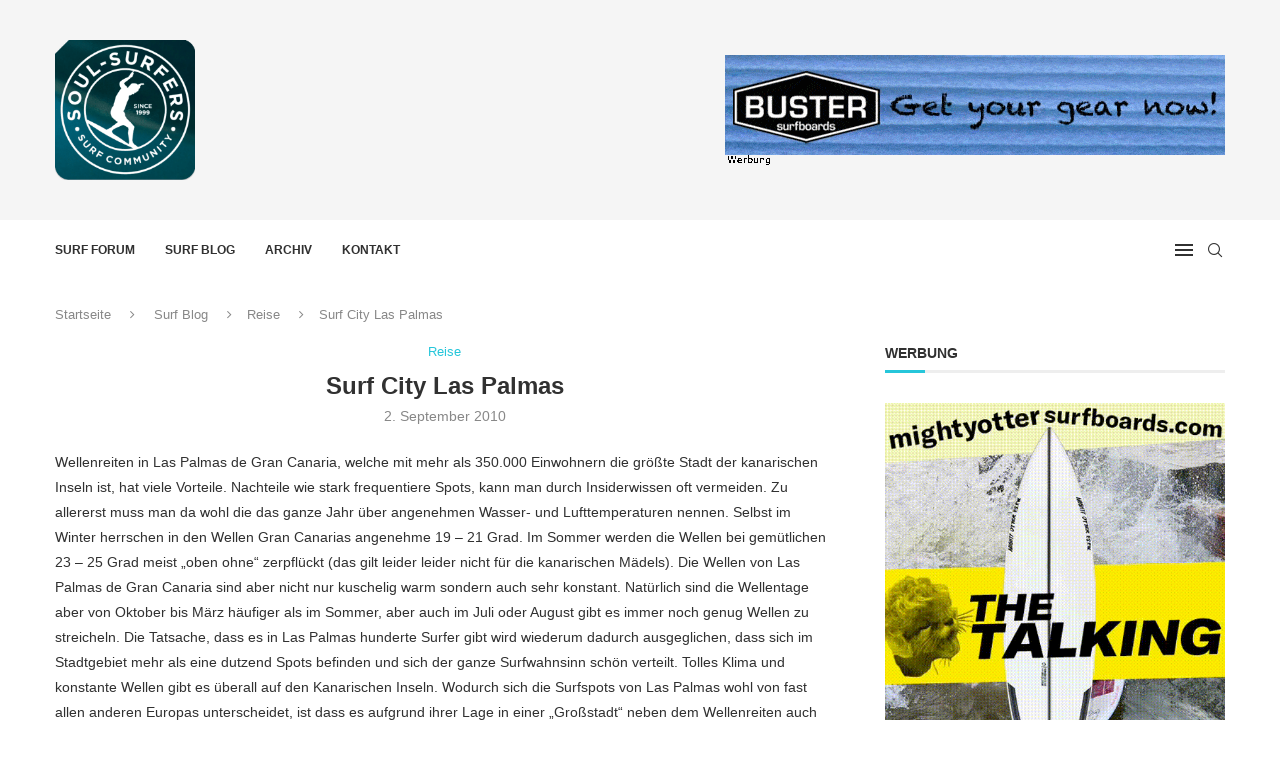

--- FILE ---
content_type: text/html; charset=UTF-8
request_url: https://www.soul-surfers.de/surf-city-las-palmas/
body_size: 41389
content:
<!DOCTYPE html>
<html lang="de" prefix="og: https://ogp.me/ns#">
<head>
    <meta charset="UTF-8">
    <meta http-equiv="X-UA-Compatible" content="IE=edge">
    <meta name="viewport" content="width=device-width, initial-scale=1">
    <link rel="profile" href="https://gmpg.org/xfn/11"/>
    <link rel="alternate" type="application/rss+xml" title="Soul-Surfers RSS Feed"
          href="https://www.soul-surfers.de/feed/"/>
    <link rel="alternate" type="application/atom+xml" title="Soul-Surfers Atom Feed"
          href="https://www.soul-surfers.de/feed/atom/"/>
    <link rel="pingback" href="https://www.soul-surfers.de/xmlrpc.php"/>
    <!--[if lt IE 9]>
	<script src="https://www.soul-surfers.de/wp-content/themes/soledad/js/html5.js"></script>
	<![endif]-->
	
<!-- Suchmaschinen-Optimierung durch Rank Math PRO - https://rankmath.com/ -->
<title>Surf City Las Palmas - Soul-Surfers</title>
<meta name="description" content="Wellenreiten in Las Palmas de Gran Canaria, welche mit mehr als 350.000 Einwohnern die größte Stadt der kanarischen Inseln ist, hat viele Vorteile. Nachteile"/>
<meta name="robots" content="follow, index, max-snippet:-1, max-video-preview:-1, max-image-preview:large"/>
<link rel="canonical" href="https://www.soul-surfers.de/surf-city-las-palmas/" />
<meta property="og:locale" content="de_DE" />
<meta property="og:type" content="article" />
<meta property="og:title" content="Surf City Las Palmas - Soul-Surfers" />
<meta property="og:description" content="Wellenreiten in Las Palmas de Gran Canaria, welche mit mehr als 350.000 Einwohnern die größte Stadt der kanarischen Inseln ist, hat viele Vorteile. Nachteile" />
<meta property="og:url" content="https://www.soul-surfers.de/surf-city-las-palmas/" />
<meta property="og:site_name" content="Soul-Surfers" />
<meta property="article:publisher" content="https://www.facebook.com/soul.surfers.community/" />
<meta property="article:tag" content="Las Palmas" />
<meta property="article:section" content="Reise" />
<meta property="og:updated_time" content="2016-09-11T09:33:40+02:00" />
<meta property="og:image" content="https://www.soul-surfers.de/wp-content/uploads/2018/08/newHawaii_.png" />
<meta property="og:image:secure_url" content="https://www.soul-surfers.de/wp-content/uploads/2018/08/newHawaii_.png" />
<meta property="og:image:width" content="455" />
<meta property="og:image:height" content="293" />
<meta property="og:image:alt" content="soul-surfers" />
<meta property="og:image:type" content="image/png" />
<meta property="article:published_time" content="2010-09-02T21:44:48+02:00" />
<meta property="article:modified_time" content="2016-09-11T09:33:40+02:00" />
<meta name="twitter:card" content="summary_large_image" />
<meta name="twitter:title" content="Surf City Las Palmas - Soul-Surfers" />
<meta name="twitter:description" content="Wellenreiten in Las Palmas de Gran Canaria, welche mit mehr als 350.000 Einwohnern die größte Stadt der kanarischen Inseln ist, hat viele Vorteile. Nachteile" />
<meta name="twitter:image" content="https://www.soul-surfers.de/wp-content/uploads/2018/08/newHawaii_.png" />
<meta name="twitter:label1" content="Verfasst von" />
<meta name="twitter:data1" content="Soul-Surfers" />
<meta name="twitter:label2" content="Lesedauer" />
<meta name="twitter:data2" content="10 Minuten" />
<script type="application/ld+json" class="rank-math-schema">{"@context":"https://schema.org","@graph":[{"@type":["Organization"],"@id":"https://www.soul-surfers.de/#organization","name":"Soul-Surfers","url":"https://www.soul-surfers.de","sameAs":["https://www.facebook.com/soul.surfers.community/"],"logo":{"@type":"ImageObject","@id":"https://www.soul-surfers.de/#logo","url":"https://www.soul-surfers.de/wp-content/uploads/rtMedia/users/1/2018/05/newHawaii.png","contentUrl":"https://www.soul-surfers.de/wp-content/uploads/rtMedia/users/1/2018/05/newHawaii.png","caption":"Soul-Surfers","inLanguage":"de","width":"519","height":"520"},"openingHours":["Monday,Tuesday,Wednesday,Thursday,Friday,Saturday,Sunday 09:00-17:00"]},{"@type":"WebSite","@id":"https://www.soul-surfers.de/#website","url":"https://www.soul-surfers.de","name":"Soul-Surfers","publisher":{"@id":"https://www.soul-surfers.de/#organization"},"inLanguage":"de"},{"@type":"ImageObject","@id":"https://www.soul-surfers.de/wp-content/uploads/2018/08/newHawaii_.png","url":"https://www.soul-surfers.de/wp-content/uploads/2018/08/newHawaii_.png","width":"455","height":"293","caption":"soul-surfers","inLanguage":"de"},{"@type":"WebPage","@id":"https://www.soul-surfers.de/surf-city-las-palmas/#webpage","url":"https://www.soul-surfers.de/surf-city-las-palmas/","name":"Surf City Las Palmas - Soul-Surfers","datePublished":"2010-09-02T21:44:48+02:00","dateModified":"2016-09-11T09:33:40+02:00","isPartOf":{"@id":"https://www.soul-surfers.de/#website"},"primaryImageOfPage":{"@id":"https://www.soul-surfers.de/wp-content/uploads/2018/08/newHawaii_.png"},"inLanguage":"de"},{"@type":"Person","@id":"https://www.soul-surfers.de/surf-city-las-palmas/#author","name":"Soul-Surfers","image":{"@type":"ImageObject","@id":"https://secure.gravatar.com/avatar/ddee2ebba58537dde19362b3118ec2169668fd5bf9db41f607405acfa7162364?s=96&amp;d=https%3A%2F%2Fwww.soul-surfers.de%2Fwp-content%2Fuploads%2F2016%2F09%2Fgroup.png&amp;r=g","url":"https://secure.gravatar.com/avatar/ddee2ebba58537dde19362b3118ec2169668fd5bf9db41f607405acfa7162364?s=96&amp;d=https%3A%2F%2Fwww.soul-surfers.de%2Fwp-content%2Fuploads%2F2016%2F09%2Fgroup.png&amp;r=g","caption":"Soul-Surfers","inLanguage":"de"},"worksFor":{"@id":"https://www.soul-surfers.de/#organization"}},{"@type":"BlogPosting","headline":"Surf City Las Palmas - Soul-Surfers","datePublished":"2010-09-02T21:44:48+02:00","dateModified":"2016-09-11T09:33:40+02:00","articleSection":"Reise","author":{"@id":"https://www.soul-surfers.de/surf-city-las-palmas/#author","name":"Soul-Surfers"},"publisher":{"@id":"https://www.soul-surfers.de/#organization"},"description":"Wellenreiten in Las Palmas de Gran Canaria, welche mit mehr als 350.000 Einwohnern die gr\u00f6\u00dfte Stadt der kanarischen Inseln ist, hat viele Vorteile. Nachteile","name":"Surf City Las Palmas - Soul-Surfers","@id":"https://www.soul-surfers.de/surf-city-las-palmas/#richSnippet","isPartOf":{"@id":"https://www.soul-surfers.de/surf-city-las-palmas/#webpage"},"image":{"@id":"https://www.soul-surfers.de/wp-content/uploads/2018/08/newHawaii_.png"},"inLanguage":"de","mainEntityOfPage":{"@id":"https://www.soul-surfers.de/surf-city-las-palmas/#webpage"}}]}</script>
<!-- /Rank Math WordPress SEO Plugin -->

<link rel="alternate" type="application/rss+xml" title="Soul-Surfers &raquo; Feed" href="https://www.soul-surfers.de/feed/" />
<link rel="alternate" type="application/rss+xml" title="Soul-Surfers &raquo; Kommentar-Feed" href="https://www.soul-surfers.de/comments/feed/" />
<link rel="alternate" type="application/rss+xml" title="Soul-Surfers &raquo; Kommentar-Feed zu Surf City Las Palmas" href="https://www.soul-surfers.de/surf-city-las-palmas/feed/" />
<link rel="alternate" title="oEmbed (JSON)" type="application/json+oembed" href="https://www.soul-surfers.de/wp-json/oembed/1.0/embed?url=https%3A%2F%2Fwww.soul-surfers.de%2Fsurf-city-las-palmas%2F" />
<link rel="alternate" title="oEmbed (XML)" type="text/xml+oembed" href="https://www.soul-surfers.de/wp-json/oembed/1.0/embed?url=https%3A%2F%2Fwww.soul-surfers.de%2Fsurf-city-las-palmas%2F&#038;format=xml" />
<style id='wp-img-auto-sizes-contain-inline-css' type='text/css'>
img:is([sizes=auto i],[sizes^="auto," i]){contain-intrinsic-size:3000px 1500px}
/*# sourceURL=wp-img-auto-sizes-contain-inline-css */
</style>
<link rel='stylesheet' id='gdbbx-front-tinymce-css' href='https://www.soul-surfers.de/wp-content/plugins/gd-bbpress-toolbox/templates/default/css/tinymce.min.css?ver=5.7.2.812' type='text/css' media='all' />
<link rel='stylesheet' id='gdbbx-front-widgets-css' href='https://www.soul-surfers.de/wp-content/plugins/gd-bbpress-toolbox/templates/default/css/widgets.min.css?ver=5.7.2.812' type='text/css' media='all' />
<style id='wp-emoji-styles-inline-css' type='text/css'>

	img.wp-smiley, img.emoji {
		display: inline !important;
		border: none !important;
		box-shadow: none !important;
		height: 1em !important;
		width: 1em !important;
		margin: 0 0.07em !important;
		vertical-align: -0.1em !important;
		background: none !important;
		padding: 0 !important;
	}
/*# sourceURL=wp-emoji-styles-inline-css */
</style>
<link rel='stylesheet' id='wp-block-library-css' href='https://www.soul-surfers.de/wp-includes/css/dist/block-library/style.min.css?ver=6.9' type='text/css' media='all' />
<style id='global-styles-inline-css' type='text/css'>
:root{--wp--preset--aspect-ratio--square: 1;--wp--preset--aspect-ratio--4-3: 4/3;--wp--preset--aspect-ratio--3-4: 3/4;--wp--preset--aspect-ratio--3-2: 3/2;--wp--preset--aspect-ratio--2-3: 2/3;--wp--preset--aspect-ratio--16-9: 16/9;--wp--preset--aspect-ratio--9-16: 9/16;--wp--preset--color--black: #000000;--wp--preset--color--cyan-bluish-gray: #abb8c3;--wp--preset--color--white: #ffffff;--wp--preset--color--pale-pink: #f78da7;--wp--preset--color--vivid-red: #cf2e2e;--wp--preset--color--luminous-vivid-orange: #ff6900;--wp--preset--color--luminous-vivid-amber: #fcb900;--wp--preset--color--light-green-cyan: #7bdcb5;--wp--preset--color--vivid-green-cyan: #00d084;--wp--preset--color--pale-cyan-blue: #8ed1fc;--wp--preset--color--vivid-cyan-blue: #0693e3;--wp--preset--color--vivid-purple: #9b51e0;--wp--preset--gradient--vivid-cyan-blue-to-vivid-purple: linear-gradient(135deg,rgb(6,147,227) 0%,rgb(155,81,224) 100%);--wp--preset--gradient--light-green-cyan-to-vivid-green-cyan: linear-gradient(135deg,rgb(122,220,180) 0%,rgb(0,208,130) 100%);--wp--preset--gradient--luminous-vivid-amber-to-luminous-vivid-orange: linear-gradient(135deg,rgb(252,185,0) 0%,rgb(255,105,0) 100%);--wp--preset--gradient--luminous-vivid-orange-to-vivid-red: linear-gradient(135deg,rgb(255,105,0) 0%,rgb(207,46,46) 100%);--wp--preset--gradient--very-light-gray-to-cyan-bluish-gray: linear-gradient(135deg,rgb(238,238,238) 0%,rgb(169,184,195) 100%);--wp--preset--gradient--cool-to-warm-spectrum: linear-gradient(135deg,rgb(74,234,220) 0%,rgb(151,120,209) 20%,rgb(207,42,186) 40%,rgb(238,44,130) 60%,rgb(251,105,98) 80%,rgb(254,248,76) 100%);--wp--preset--gradient--blush-light-purple: linear-gradient(135deg,rgb(255,206,236) 0%,rgb(152,150,240) 100%);--wp--preset--gradient--blush-bordeaux: linear-gradient(135deg,rgb(254,205,165) 0%,rgb(254,45,45) 50%,rgb(107,0,62) 100%);--wp--preset--gradient--luminous-dusk: linear-gradient(135deg,rgb(255,203,112) 0%,rgb(199,81,192) 50%,rgb(65,88,208) 100%);--wp--preset--gradient--pale-ocean: linear-gradient(135deg,rgb(255,245,203) 0%,rgb(182,227,212) 50%,rgb(51,167,181) 100%);--wp--preset--gradient--electric-grass: linear-gradient(135deg,rgb(202,248,128) 0%,rgb(113,206,126) 100%);--wp--preset--gradient--midnight: linear-gradient(135deg,rgb(2,3,129) 0%,rgb(40,116,252) 100%);--wp--preset--font-size--small: 12px;--wp--preset--font-size--medium: 20px;--wp--preset--font-size--large: 32px;--wp--preset--font-size--x-large: 42px;--wp--preset--font-size--normal: 14px;--wp--preset--font-size--huge: 42px;--wp--preset--spacing--20: 0.44rem;--wp--preset--spacing--30: 0.67rem;--wp--preset--spacing--40: 1rem;--wp--preset--spacing--50: 1.5rem;--wp--preset--spacing--60: 2.25rem;--wp--preset--spacing--70: 3.38rem;--wp--preset--spacing--80: 5.06rem;--wp--preset--shadow--natural: 6px 6px 9px rgba(0, 0, 0, 0.2);--wp--preset--shadow--deep: 12px 12px 50px rgba(0, 0, 0, 0.4);--wp--preset--shadow--sharp: 6px 6px 0px rgba(0, 0, 0, 0.2);--wp--preset--shadow--outlined: 6px 6px 0px -3px rgb(255, 255, 255), 6px 6px rgb(0, 0, 0);--wp--preset--shadow--crisp: 6px 6px 0px rgb(0, 0, 0);}:where(.is-layout-flex){gap: 0.5em;}:where(.is-layout-grid){gap: 0.5em;}body .is-layout-flex{display: flex;}.is-layout-flex{flex-wrap: wrap;align-items: center;}.is-layout-flex > :is(*, div){margin: 0;}body .is-layout-grid{display: grid;}.is-layout-grid > :is(*, div){margin: 0;}:where(.wp-block-columns.is-layout-flex){gap: 2em;}:where(.wp-block-columns.is-layout-grid){gap: 2em;}:where(.wp-block-post-template.is-layout-flex){gap: 1.25em;}:where(.wp-block-post-template.is-layout-grid){gap: 1.25em;}.has-black-color{color: var(--wp--preset--color--black) !important;}.has-cyan-bluish-gray-color{color: var(--wp--preset--color--cyan-bluish-gray) !important;}.has-white-color{color: var(--wp--preset--color--white) !important;}.has-pale-pink-color{color: var(--wp--preset--color--pale-pink) !important;}.has-vivid-red-color{color: var(--wp--preset--color--vivid-red) !important;}.has-luminous-vivid-orange-color{color: var(--wp--preset--color--luminous-vivid-orange) !important;}.has-luminous-vivid-amber-color{color: var(--wp--preset--color--luminous-vivid-amber) !important;}.has-light-green-cyan-color{color: var(--wp--preset--color--light-green-cyan) !important;}.has-vivid-green-cyan-color{color: var(--wp--preset--color--vivid-green-cyan) !important;}.has-pale-cyan-blue-color{color: var(--wp--preset--color--pale-cyan-blue) !important;}.has-vivid-cyan-blue-color{color: var(--wp--preset--color--vivid-cyan-blue) !important;}.has-vivid-purple-color{color: var(--wp--preset--color--vivid-purple) !important;}.has-black-background-color{background-color: var(--wp--preset--color--black) !important;}.has-cyan-bluish-gray-background-color{background-color: var(--wp--preset--color--cyan-bluish-gray) !important;}.has-white-background-color{background-color: var(--wp--preset--color--white) !important;}.has-pale-pink-background-color{background-color: var(--wp--preset--color--pale-pink) !important;}.has-vivid-red-background-color{background-color: var(--wp--preset--color--vivid-red) !important;}.has-luminous-vivid-orange-background-color{background-color: var(--wp--preset--color--luminous-vivid-orange) !important;}.has-luminous-vivid-amber-background-color{background-color: var(--wp--preset--color--luminous-vivid-amber) !important;}.has-light-green-cyan-background-color{background-color: var(--wp--preset--color--light-green-cyan) !important;}.has-vivid-green-cyan-background-color{background-color: var(--wp--preset--color--vivid-green-cyan) !important;}.has-pale-cyan-blue-background-color{background-color: var(--wp--preset--color--pale-cyan-blue) !important;}.has-vivid-cyan-blue-background-color{background-color: var(--wp--preset--color--vivid-cyan-blue) !important;}.has-vivid-purple-background-color{background-color: var(--wp--preset--color--vivid-purple) !important;}.has-black-border-color{border-color: var(--wp--preset--color--black) !important;}.has-cyan-bluish-gray-border-color{border-color: var(--wp--preset--color--cyan-bluish-gray) !important;}.has-white-border-color{border-color: var(--wp--preset--color--white) !important;}.has-pale-pink-border-color{border-color: var(--wp--preset--color--pale-pink) !important;}.has-vivid-red-border-color{border-color: var(--wp--preset--color--vivid-red) !important;}.has-luminous-vivid-orange-border-color{border-color: var(--wp--preset--color--luminous-vivid-orange) !important;}.has-luminous-vivid-amber-border-color{border-color: var(--wp--preset--color--luminous-vivid-amber) !important;}.has-light-green-cyan-border-color{border-color: var(--wp--preset--color--light-green-cyan) !important;}.has-vivid-green-cyan-border-color{border-color: var(--wp--preset--color--vivid-green-cyan) !important;}.has-pale-cyan-blue-border-color{border-color: var(--wp--preset--color--pale-cyan-blue) !important;}.has-vivid-cyan-blue-border-color{border-color: var(--wp--preset--color--vivid-cyan-blue) !important;}.has-vivid-purple-border-color{border-color: var(--wp--preset--color--vivid-purple) !important;}.has-vivid-cyan-blue-to-vivid-purple-gradient-background{background: var(--wp--preset--gradient--vivid-cyan-blue-to-vivid-purple) !important;}.has-light-green-cyan-to-vivid-green-cyan-gradient-background{background: var(--wp--preset--gradient--light-green-cyan-to-vivid-green-cyan) !important;}.has-luminous-vivid-amber-to-luminous-vivid-orange-gradient-background{background: var(--wp--preset--gradient--luminous-vivid-amber-to-luminous-vivid-orange) !important;}.has-luminous-vivid-orange-to-vivid-red-gradient-background{background: var(--wp--preset--gradient--luminous-vivid-orange-to-vivid-red) !important;}.has-very-light-gray-to-cyan-bluish-gray-gradient-background{background: var(--wp--preset--gradient--very-light-gray-to-cyan-bluish-gray) !important;}.has-cool-to-warm-spectrum-gradient-background{background: var(--wp--preset--gradient--cool-to-warm-spectrum) !important;}.has-blush-light-purple-gradient-background{background: var(--wp--preset--gradient--blush-light-purple) !important;}.has-blush-bordeaux-gradient-background{background: var(--wp--preset--gradient--blush-bordeaux) !important;}.has-luminous-dusk-gradient-background{background: var(--wp--preset--gradient--luminous-dusk) !important;}.has-pale-ocean-gradient-background{background: var(--wp--preset--gradient--pale-ocean) !important;}.has-electric-grass-gradient-background{background: var(--wp--preset--gradient--electric-grass) !important;}.has-midnight-gradient-background{background: var(--wp--preset--gradient--midnight) !important;}.has-small-font-size{font-size: var(--wp--preset--font-size--small) !important;}.has-medium-font-size{font-size: var(--wp--preset--font-size--medium) !important;}.has-large-font-size{font-size: var(--wp--preset--font-size--large) !important;}.has-x-large-font-size{font-size: var(--wp--preset--font-size--x-large) !important;}
/*# sourceURL=global-styles-inline-css */
</style>

<style id='classic-theme-styles-inline-css' type='text/css'>
/*! This file is auto-generated */
.wp-block-button__link{color:#fff;background-color:#32373c;border-radius:9999px;box-shadow:none;text-decoration:none;padding:calc(.667em + 2px) calc(1.333em + 2px);font-size:1.125em}.wp-block-file__button{background:#32373c;color:#fff;text-decoration:none}
/*# sourceURL=/wp-includes/css/classic-themes.min.css */
</style>
<link rel='stylesheet' id='bbp-default-css' href='https://www.soul-surfers.de/wp-content/plugins/bbpress/templates/default/css/bbpress.min.css?ver=2.6.14' type='text/css' media='all' />
<link rel='stylesheet' id='ez-toc-css' href='https://www.soul-surfers.de/wp-content/plugins/easy-table-of-contents/assets/css/screen.min.css?ver=2.0.80' type='text/css' media='all' />
<style id='ez-toc-inline-css' type='text/css'>
div#ez-toc-container .ez-toc-title {font-size: 120%;}div#ez-toc-container .ez-toc-title {font-weight: 500;}div#ez-toc-container ul li , div#ez-toc-container ul li a {font-size: 95%;}div#ez-toc-container ul li , div#ez-toc-container ul li a {font-weight: 500;}div#ez-toc-container nav ul ul li {font-size: 90%;}.ez-toc-box-title {font-weight: bold; margin-bottom: 10px; text-align: center; text-transform: uppercase; letter-spacing: 1px; color: #666; padding-bottom: 5px;position:absolute;top:-4%;left:5%;background-color: inherit;transition: top 0.3s ease;}.ez-toc-box-title.toc-closed {top:-25%;}
.ez-toc-container-direction {direction: ltr;}.ez-toc-counter ul{counter-reset: item ;}.ez-toc-counter nav ul li a::before {content: counters(item, '.', decimal) '. ';display: inline-block;counter-increment: item;flex-grow: 0;flex-shrink: 0;margin-right: .2em; float: left; }.ez-toc-widget-direction {direction: ltr;}.ez-toc-widget-container ul{counter-reset: item ;}.ez-toc-widget-container nav ul li a::before {content: counters(item, '.', decimal) '. ';display: inline-block;counter-increment: item;flex-grow: 0;flex-shrink: 0;margin-right: .2em; float: left; }
/*# sourceURL=ez-toc-inline-css */
</style>
<link rel='stylesheet' id='penci-main-style-css' href='https://www.soul-surfers.de/wp-content/themes/soledad/main.css?ver=8.7.1' type='text/css' media='all' />
<link rel='stylesheet' id='penci-swiper-bundle-css' href='https://www.soul-surfers.de/wp-content/themes/soledad/css/swiper-bundle.min.css?ver=8.7.1' type='text/css' media='all' />
<link rel='stylesheet' id='penci-buddypress-bbpress-css' href='https://www.soul-surfers.de/wp-content/themes/soledad/css/buddypress-bbpress.min.css?ver=8.7.1' type='text/css' media='all' />
<link rel='stylesheet' id='penci-font-awesomeold-css' href='https://www.soul-surfers.de/wp-content/themes/soledad/css/font-awesome.4.7.0.swap.min.css?ver=4.7.0' type='text/css' media='all' />
<link rel='stylesheet' id='penci_icon-css' href='https://www.soul-surfers.de/wp-content/themes/soledad/css/penci-icon.min.css?ver=8.7.1' type='text/css' media='all' />
<link rel='stylesheet' id='penci_style-css' href='https://www.soul-surfers.de/wp-content/themes/soledad/style.css?ver=8.7.1' type='text/css' media='all' />
<link rel='stylesheet' id='penci_social_counter-css' href='https://www.soul-surfers.de/wp-content/themes/soledad/css/social-counter.css?ver=8.7.1' type='text/css' media='all' />
<link rel='stylesheet' id='borlabs-cookie-custom-css' href='https://www.soul-surfers.de/wp-content/cache/borlabs-cookie/1/borlabs-cookie-1-de.css?ver=3.3.23-24' type='text/css' media='all' />
<script type="text/javascript" src="https://www.soul-surfers.de/wp-includes/js/jquery/jquery.min.js?ver=3.7.1" id="jquery-core-js"></script>
<script type="text/javascript" src="https://www.soul-surfers.de/wp-includes/js/jquery/jquery-migrate.min.js?ver=3.4.1" id="jquery-migrate-js"></script>
<script data-no-optimize="1" data-no-minify="1" data-cfasync="false" type="text/javascript" src="https://www.soul-surfers.de/wp-content/cache/borlabs-cookie/1/borlabs-cookie-config-de.json.js?ver=3.3.23-42" id="borlabs-cookie-config-js"></script>
<link rel="https://api.w.org/" href="https://www.soul-surfers.de/wp-json/" /><link rel="alternate" title="JSON" type="application/json" href="https://www.soul-surfers.de/wp-json/wp/v2/posts/155" /><link rel="EditURI" type="application/rsd+xml" title="RSD" href="https://www.soul-surfers.de/xmlrpc.php?rsd" />
<link rel='shortlink' href='https://www.soul-surfers.de/?p=155' />
<meta name="generator" content="GD bbPress Toolbox Pro 5.7.2, Build 812" />
		<style type="text/css">.pp-podcast {opacity: 0;}</style>
		
<script type="text/javascript">
    /* <![CDATA[ */
    var gdbbx_data = { url: "https://www.soul-surfers.de/wp-admin/admin-ajax.php", run_quote: true, run_report: false, run_thanks: false, run_attachments: true, run_canned_replies: false, run_bbcodes: true, run_fitvids: true, wp_editor: true, wp_version: 69, last_cookie: 1769616585, bbpress_version: 26, text_are_you_sure: "Bist du sicher? Die Bedienung ist nicht umkehrbar.", now: 1769612985, thanks_thanks: "Danke", thanks_unthanks: "Dank entfernen", thanks_saved: "Danke gespeichert", thanks_removal: false, validate_attachments: true, max_files: 6, max_size: 6291456, limiter: true, auto_new_file: true, set_caption_file: true, allowed_extensions: "jpg jpeg jpe gif png bmp tiff tif webp avif ico heic heif heics heifs asf asx wmv wmx wm avi divx flv mov qt mpeg mpg mpe mp4 m4v ogv webm mkv 3gp 3gpp 3g2 3gp2 txt asc c cc h srt csv tsv ics rtx css vtt dfxp mp3 m4a m4b aac ra ram wav x-wav ogg oga flac mid midi wma wax mka rtf pdf class tar zip gz gzip rar 7z psd xcf doc pot pps ppt wri xla xls xlt xlw mdb mpp docx docm dotx dotm xlsx xlsm xlsb xltx xltm xlam pptx pptm ppsx ppsm potx potm ppam sldx sldm onetoc onetoc2 onetmp onepkg oxps xps odt odp ods odg odc odb odf wp wpd key numbers pages json svg svgz woff", text_select_file: "Datei auswählen", text_file_name: "Name", text_file_size: "Größe", text_file_type: "Erweiterung", text_file_validation: "Fehler!", text_file_validation_size: "Die Datei ist zu gross.", text_file_validation_type: "Dateityp nicht erlaubt.", text_file_validation_duplicate: "Sie können die gleiche Datei nicht zweimal auswählen.", text_file_remove: "Entferne diese Datei", text_file_shortcode: "In den Inhalt einfügen", text_file_caption: "Bildunterschrift der Datei angeben", text_file_caption_placeholder: "Bildunterschrift...", insert_into_content: false };
    /* ]]> */
</script>

        <style id="penci-custom-style" type="text/css">body{ --pcbg-cl: #fff; --pctext-cl: #313131; --pcborder-cl: #dedede; --pcheading-cl: #313131; --pcmeta-cl: #888888; --pcaccent-cl: #6eb48c; --pcbody-font: 'PT Serif', serif; --pchead-font: 'Raleway', sans-serif; --pchead-wei: bold; --pcava_bdr:10px;--pcajs_fvw:470px;--pcajs_fvmw:220px; } .single.penci-body-single-style-5 #header, .single.penci-body-single-style-6 #header, .single.penci-body-single-style-10 #header, .single.penci-body-single-style-5 .pc-wrapbuilder-header, .single.penci-body-single-style-6 .pc-wrapbuilder-header, .single.penci-body-single-style-10 .pc-wrapbuilder-header { --pchd-mg: 40px; } .fluid-width-video-wrapper > div { position: absolute; left: 0; right: 0; top: 0; width: 100%; height: 100%; } .yt-video-place { position: relative; text-align: center; } .yt-video-place.embed-responsive .start-video { display: block; top: 0; left: 0; bottom: 0; right: 0; position: absolute; transform: none; } .yt-video-place.embed-responsive .start-video img { margin: 0; padding: 0; top: 50%; display: inline-block; position: absolute; left: 50%; transform: translate(-50%, -50%); width: 68px; height: auto; } .mfp-bg { top: 0; left: 0; width: 100%; height: 100%; z-index: 9999999; overflow: hidden; position: fixed; background: #0b0b0b; opacity: .8; filter: alpha(opacity=80) } .mfp-wrap { top: 0; left: 0; width: 100%; height: 100%; z-index: 9999999; position: fixed; outline: none !important; -webkit-backface-visibility: hidden } body { --pchead-font: Arial, Helvetica, sans-serif; } body { --pcbody-font: Arial, Helvetica, sans-serif; } p{ line-height: 1.8; } #navigation .menu > li > a, #navigation ul.menu ul.sub-menu li > a, .navigation ul.menu ul.sub-menu li > a, .penci-menu-hbg .menu li a, #sidebar-nav .menu li a { font-family: 'Overpass', sans-serif; font-weight: normal; } .penci-hide-tagupdated{ display: none !important; } body { --pchead-wei: 600; } .featured-area.featured-style-42 .item-inner-content, .featured-style-41 .swiper-slide, .slider-40-wrapper .nav-thumb-creative .thumb-container:after,.penci-slider44-t-item:before,.penci-slider44-main-wrapper .item, .featured-area .penci-image-holder, .featured-area .penci-slider4-overlay, .featured-area .penci-slide-overlay .overlay-link, .featured-style-29 .featured-slider-overlay, .penci-slider38-overlay{ border-radius: ; -webkit-border-radius: ; } .penci-featured-content-right:before{ border-top-right-radius: ; border-bottom-right-radius: ; } .penci-flat-overlay .penci-slide-overlay .penci-mag-featured-content:before{ border-bottom-left-radius: ; border-bottom-right-radius: ; } .container-single .post-image{ border-radius: ; -webkit-border-radius: ; } .penci-mega-post-inner, .penci-mega-thumbnail .penci-image-holder{ border-radius: ; -webkit-border-radius: ; } #navigation .menu > li > a, #navigation ul.menu ul.sub-menu li > a, .navigation ul.menu ul.sub-menu li > a, .penci-menu-hbg .menu li a, #sidebar-nav .menu li a, #navigation .penci-megamenu .penci-mega-child-categories a, .navigation .penci-megamenu .penci-mega-child-categories a{ font-weight: 600; } body.penci-body-boxed { background-image: url(https://www.soul-surfers.de/wp-content/uploads/2021/05/Tobi_Strauss_ou_Sumatra_by_Stefan_Goetzelmann_compressed.jpg); } #header .inner-header .container { padding:40px 0; } #logo a { max-width:140px; width: 100%; } @media only screen and (max-width: 960px) and (min-width: 768px){ #logo img{ max-width: 100%; } } body{ --pcborder-cl: #eeeeee; } #main #bbpress-forums .bbp-login-form fieldset.bbp-form select, #main #bbpress-forums .bbp-login-form .bbp-form input[type="password"], #main #bbpress-forums .bbp-login-form .bbp-form input[type="text"], .widget ul li, .grid-mixed, .penci-post-box-meta, .penci-pagination.penci-ajax-more a.penci-ajax-more-button, .widget-social a i, .penci-home-popular-posts, .header-header-1.has-bottom-line, .header-header-4.has-bottom-line, .header-header-7.has-bottom-line, .container-single .post-entry .post-tags a,.tags-share-box.tags-share-box-2_3,.tags-share-box.tags-share-box-top, .tags-share-box, .post-author, .post-pagination, .post-related, .post-comments .post-title-box, .comments .comment, #respond textarea, .wpcf7 textarea, #respond input, div.wpforms-container .wpforms-form.wpforms-form input[type=date], div.wpforms-container .wpforms-form.wpforms-form input[type=datetime], div.wpforms-container .wpforms-form.wpforms-form input[type=datetime-local], div.wpforms-container .wpforms-form.wpforms-form input[type=email], div.wpforms-container .wpforms-form.wpforms-form input[type=month], div.wpforms-container .wpforms-form.wpforms-form input[type=number], div.wpforms-container .wpforms-form.wpforms-form input[type=password], div.wpforms-container .wpforms-form.wpforms-form input[type=range], div.wpforms-container .wpforms-form.wpforms-form input[type=search], div.wpforms-container .wpforms-form.wpforms-form input[type=tel], div.wpforms-container .wpforms-form.wpforms-form input[type=text], div.wpforms-container .wpforms-form.wpforms-form input[type=time], div.wpforms-container .wpforms-form.wpforms-form input[type=url], div.wpforms-container .wpforms-form.wpforms-form input[type=week], div.wpforms-container .wpforms-form.wpforms-form select, div.wpforms-container .wpforms-form.wpforms-form textarea, .wpcf7 input, .widget_wysija input, #respond h3, form.pc-searchform input.search-input, .post-password-form input[type="text"], .post-password-form input[type="email"], .post-password-form input[type="password"], .post-password-form input[type="number"], .penci-recipe, .penci-recipe-heading, .penci-recipe-ingredients, .penci-recipe-notes, .penci-pagination ul.page-numbers li span, .penci-pagination ul.page-numbers li a, #comments_pagination span, #comments_pagination a, body.author .post-author, .tags-share-box.hide-tags.page-share, .penci-grid li.list-post, .penci-grid li.list-boxed-post-2 .content-boxed-2, .home-featured-cat-content .mag-post-box, .home-featured-cat-content.style-2 .mag-post-box.first-post, .home-featured-cat-content.style-10 .mag-post-box.first-post, .widget select, .widget ul ul, .widget input[type="text"], .widget input[type="email"], .widget input[type="date"], .widget input[type="number"], .widget input[type="search"], .widget .tagcloud a, #wp-calendar tbody td, .woocommerce div.product .entry-summary div[itemprop="description"] td, .woocommerce div.product .entry-summary div[itemprop="description"] th, .woocommerce div.product .woocommerce-tabs #tab-description td, .woocommerce div.product .woocommerce-tabs #tab-description th, .woocommerce-product-details__short-description td, th, .woocommerce ul.cart_list li, .woocommerce ul.product_list_widget li, .woocommerce .widget_shopping_cart .total, .woocommerce.widget_shopping_cart .total, .woocommerce .woocommerce-product-search input[type="search"], .woocommerce nav.woocommerce-pagination ul li a, .woocommerce nav.woocommerce-pagination ul li span, .woocommerce div.product .product_meta, .woocommerce div.product .woocommerce-tabs ul.tabs, .woocommerce div.product .related > h2, .woocommerce div.product .upsells > h2, .woocommerce #reviews #comments ol.commentlist li .comment-text, .woocommerce table.shop_table td, .post-entry td, .post-entry th, #add_payment_method .cart-collaterals .cart_totals tr td, #add_payment_method .cart-collaterals .cart_totals tr th, .woocommerce-cart .cart-collaterals .cart_totals tr td, .woocommerce-cart .cart-collaterals .cart_totals tr th, .woocommerce-checkout .cart-collaterals .cart_totals tr td, .woocommerce-checkout .cart-collaterals .cart_totals tr th, .woocommerce-cart .cart-collaterals .cart_totals table, .woocommerce-cart table.cart td.actions .coupon .input-text, .woocommerce table.shop_table a.remove, .woocommerce form .form-row .input-text, .woocommerce-page form .form-row .input-text, .woocommerce .woocommerce-error, .woocommerce .woocommerce-info, .woocommerce .woocommerce-message, .woocommerce form.checkout_coupon, .woocommerce form.login, .woocommerce form.register, .woocommerce form.checkout table.shop_table, .woocommerce-checkout #payment ul.payment_methods, .post-entry table, .wrapper-penci-review, .penci-review-container.penci-review-count, #penci-demobar .style-toggle, #widget-area, .post-entry hr, .wpb_text_column hr, #buddypress .dir-search input[type=search], #buddypress .dir-search input[type=text], #buddypress .groups-members-search input[type=search], #buddypress .groups-members-search input[type=text], #buddypress ul.item-list, #buddypress .profile[role=main], #buddypress select, #buddypress div.pagination .pagination-links span, #buddypress div.pagination .pagination-links a, #buddypress div.pagination .pag-count, #buddypress div.pagination .pagination-links a:hover, #buddypress ul.item-list li, #buddypress table.forum tr td.label, #buddypress table.messages-notices tr td.label, #buddypress table.notifications tr td.label, #buddypress table.notifications-settings tr td.label, #buddypress table.profile-fields tr td.label, #buddypress table.wp-profile-fields tr td.label, #buddypress table.profile-fields:last-child, #buddypress form#whats-new-form textarea, #buddypress .standard-form input[type=text], #buddypress .standard-form input[type=color], #buddypress .standard-form input[type=date], #buddypress .standard-form input[type=datetime], #buddypress .standard-form input[type=datetime-local], #buddypress .standard-form input[type=email], #buddypress .standard-form input[type=month], #buddypress .standard-form input[type=number], #buddypress .standard-form input[type=range], #buddypress .standard-form input[type=search], #buddypress .standard-form input[type=password], #buddypress .standard-form input[type=tel], #buddypress .standard-form input[type=time], #buddypress .standard-form input[type=url], #buddypress .standard-form input[type=week], .bp-avatar-nav ul, .bp-avatar-nav ul.avatar-nav-items li.current, #bbpress-forums li.bbp-body ul.forum, #bbpress-forums li.bbp-body ul.topic, #bbpress-forums li.bbp-footer, .bbp-pagination-links a, .bbp-pagination-links span.current, .wrapper-boxed .bbp-pagination-links a:hover, .wrapper-boxed .bbp-pagination-links span.current, #buddypress .standard-form select, #buddypress .standard-form input[type=password], #buddypress .activity-list li.load-more a, #buddypress .activity-list li.load-newest a, #buddypress ul.button-nav li a, #buddypress div.generic-button a, #buddypress .comment-reply-link, #bbpress-forums div.bbp-template-notice.info, #bbpress-forums #bbp-search-form #bbp_search, #bbpress-forums .bbp-forums-list, #bbpress-forums #bbp_topic_title, #bbpress-forums #bbp_topic_tags, #bbpress-forums .wp-editor-container, .widget_display_stats dd, .widget_display_stats dt, div.bbp-forum-header, div.bbp-topic-header, div.bbp-reply-header, .widget input[type="text"], .widget input[type="email"], .widget input[type="date"], .widget input[type="number"], .widget input[type="search"], .widget input[type="password"], blockquote.wp-block-quote, .post-entry blockquote.wp-block-quote, .wp-block-quote:not(.is-large):not(.is-style-large), .post-entry pre, .wp-block-pullquote:not(.is-style-solid-color), .post-entry hr.wp-block-separator, .wp-block-separator, .wp-block-latest-posts, .wp-block-yoast-how-to-block ol.schema-how-to-steps, .wp-block-yoast-how-to-block ol.schema-how-to-steps li, .wp-block-yoast-faq-block .schema-faq-section, .post-entry .wp-block-quote, .wpb_text_column .wp-block-quote, .woocommerce .page-description .wp-block-quote, .wp-block-search .wp-block-search__input{ border-color: var(--pcborder-cl); } .penci-recipe-index-wrap h4.recipe-index-heading > span:before, .penci-recipe-index-wrap h4.recipe-index-heading > span:after{ border-color: var(--pcborder-cl); opacity: 1; } .tags-share-box .single-comment-o:after, .post-share a.penci-post-like:after{ background-color: var(--pcborder-cl); } .penci-grid .list-post.list-boxed-post{ border-color: var(--pcborder-cl) !important; } .penci-post-box-meta.penci-post-box-grid:before, .woocommerce .widget_price_filter .ui-slider .ui-slider-range{ background-color: var(--pcborder-cl); } .penci-pagination.penci-ajax-more a.penci-ajax-more-button.loading-posts{ border-color: var(--pcborder-cl) !important; } .penci-vernav-enable .penci-menu-hbg{ box-shadow: none; -webkit-box-shadow: none; -moz-box-shadow: none; } .penci-vernav-enable.penci-vernav-poleft .penci-menu-hbg{ border-right: 1px solid var(--pcborder-cl); } .penci-vernav-enable.penci-vernav-poright .penci-menu-hbg{ border-left: 1px solid var(--pcborder-cl); } .editor-styles-wrapper, body{ --pcaccent-cl: #26c6da; } .penci-menuhbg-toggle:hover .lines-button:after, .penci-menuhbg-toggle:hover .penci-lines:before, .penci-menuhbg-toggle:hover .penci-lines:after,.tags-share-box.tags-share-box-s2 .post-share-plike,.penci-video_playlist .penci-playlist-title,.pencisc-column-2.penci-video_playlist .penci-video-nav .playlist-panel-item, .pencisc-column-1.penci-video_playlist .penci-video-nav .playlist-panel-item,.penci-video_playlist .penci-custom-scroll::-webkit-scrollbar-thumb, .pencisc-button, .post-entry .pencisc-button, .penci-dropcap-box, .penci-dropcap-circle, .penci-login-register input[type="submit"]:hover, .penci-ld .penci-ldin:before, .penci-ldspinner > div{ background: #26c6da; } a, .post-entry .penci-portfolio-filter ul li a:hover, .penci-portfolio-filter ul li a:hover, .penci-portfolio-filter ul li.active a, .post-entry .penci-portfolio-filter ul li.active a, .penci-countdown .countdown-amount, .archive-box h1, .post-entry a, .container.penci-breadcrumb span a:hover,.container.penci-breadcrumb a:hover, .post-entry blockquote:before, .post-entry blockquote cite, .post-entry blockquote .author, .wpb_text_column blockquote:before, .wpb_text_column blockquote cite, .wpb_text_column blockquote .author, .penci-pagination a:hover, ul.penci-topbar-menu > li a:hover, div.penci-topbar-menu > ul > li a:hover, .penci-recipe-heading a.penci-recipe-print,.penci-review-metas .penci-review-btnbuy, .main-nav-social a:hover, .widget-social .remove-circle a:hover i, .penci-recipe-index .cat > a.penci-cat-name, #bbpress-forums li.bbp-body ul.forum li.bbp-forum-info a:hover, #bbpress-forums li.bbp-body ul.topic li.bbp-topic-title a:hover, #bbpress-forums li.bbp-body ul.forum li.bbp-forum-info .bbp-forum-content a, #bbpress-forums li.bbp-body ul.topic p.bbp-topic-meta a, #bbpress-forums .bbp-breadcrumb a:hover, #bbpress-forums .bbp-forum-freshness a:hover, #bbpress-forums .bbp-topic-freshness a:hover, #buddypress ul.item-list li div.item-title a, #buddypress ul.item-list li h4 a, #buddypress .activity-header a:first-child, #buddypress .comment-meta a:first-child, #buddypress .acomment-meta a:first-child, div.bbp-template-notice a:hover, .penci-menu-hbg .menu li a .indicator:hover, .penci-menu-hbg .menu li a:hover, #sidebar-nav .menu li a:hover, .penci-rlt-popup .rltpopup-meta .rltpopup-title:hover, .penci-video_playlist .penci-video-playlist-item .penci-video-title:hover, .penci_list_shortcode li:before, .penci-dropcap-box-outline, .penci-dropcap-circle-outline, .penci-dropcap-regular, .penci-dropcap-bold{ color: #26c6da; } .penci-home-popular-post ul.slick-dots li button:hover, .penci-home-popular-post ul.slick-dots li.slick-active button, .post-entry blockquote .author span:after, .error-image:after, .error-404 .go-back-home a:after, .penci-header-signup-form, .woocommerce span.onsale, .woocommerce #respond input#submit:hover, .woocommerce a.button:hover, .woocommerce button.button:hover, .woocommerce input.button:hover, .woocommerce nav.woocommerce-pagination ul li span.current, .woocommerce div.product .entry-summary div[itemprop="description"]:before, .woocommerce div.product .entry-summary div[itemprop="description"] blockquote .author span:after, .woocommerce div.product .woocommerce-tabs #tab-description blockquote .author span:after, .woocommerce #respond input#submit.alt:hover, .woocommerce a.button.alt:hover, .woocommerce button.button.alt:hover, .woocommerce input.button.alt:hover, .pcheader-icon.shoping-cart-icon > a > span, #penci-demobar .buy-button, #penci-demobar .buy-button:hover, .penci-recipe-heading a.penci-recipe-print:hover,.penci-review-metas .penci-review-btnbuy:hover, .penci-review-process span, .penci-review-score-total, #navigation.menu-style-2 ul.menu ul.sub-menu:before, #navigation.menu-style-2 .menu ul ul.sub-menu:before, .penci-go-to-top-floating, .post-entry.blockquote-style-2 blockquote:before, #bbpress-forums #bbp-search-form .button, #bbpress-forums #bbp-search-form .button:hover, .wrapper-boxed .bbp-pagination-links span.current, #bbpress-forums #bbp_reply_submit:hover, #bbpress-forums #bbp_topic_submit:hover,#main .bbp-login-form .bbp-submit-wrapper button[type="submit"]:hover, #buddypress .dir-search input[type=submit], #buddypress .groups-members-search input[type=submit], #buddypress button:hover, #buddypress a.button:hover, #buddypress a.button:focus, #buddypress input[type=button]:hover, #buddypress input[type=reset]:hover, #buddypress ul.button-nav li a:hover, #buddypress ul.button-nav li.current a, #buddypress div.generic-button a:hover, #buddypress .comment-reply-link:hover, #buddypress input[type=submit]:hover, #buddypress div.pagination .pagination-links .current, #buddypress div.item-list-tabs ul li.selected a, #buddypress div.item-list-tabs ul li.current a, #buddypress div.item-list-tabs ul li a:hover, #buddypress table.notifications thead tr, #buddypress table.notifications-settings thead tr, #buddypress table.profile-settings thead tr, #buddypress table.profile-fields thead tr, #buddypress table.wp-profile-fields thead tr, #buddypress table.messages-notices thead tr, #buddypress table.forum thead tr, #buddypress input[type=submit] { background-color: #26c6da; } .penci-pagination ul.page-numbers li span.current, #comments_pagination span { color: #fff; background: #26c6da; border-color: #26c6da; } .footer-instagram h4.footer-instagram-title > span:before, .woocommerce nav.woocommerce-pagination ul li span.current, .penci-pagination.penci-ajax-more a.penci-ajax-more-button:hover, .penci-recipe-heading a.penci-recipe-print:hover,.penci-review-metas .penci-review-btnbuy:hover, .home-featured-cat-content.style-14 .magcat-padding:before, .wrapper-boxed .bbp-pagination-links span.current, #buddypress .dir-search input[type=submit], #buddypress .groups-members-search input[type=submit], #buddypress button:hover, #buddypress a.button:hover, #buddypress a.button:focus, #buddypress input[type=button]:hover, #buddypress input[type=reset]:hover, #buddypress ul.button-nav li a:hover, #buddypress ul.button-nav li.current a, #buddypress div.generic-button a:hover, #buddypress .comment-reply-link:hover, #buddypress input[type=submit]:hover, #buddypress div.pagination .pagination-links .current, #buddypress input[type=submit], form.pc-searchform.penci-hbg-search-form input.search-input:hover, form.pc-searchform.penci-hbg-search-form input.search-input:focus, .penci-dropcap-box-outline, .penci-dropcap-circle-outline { border-color: #26c6da; } .woocommerce .woocommerce-error, .woocommerce .woocommerce-info, .woocommerce .woocommerce-message { border-top-color: #26c6da; } .penci-slider ol.penci-control-nav li a.penci-active, .penci-slider ol.penci-control-nav li a:hover, .penci-related-carousel .penci-owl-dot.active span, .penci-owl-carousel-slider .penci-owl-dot.active span{ border-color: #26c6da; background-color: #26c6da; } .woocommerce .woocommerce-message:before, .woocommerce form.checkout table.shop_table .order-total .amount, .woocommerce ul.products li.product .price ins, .woocommerce ul.products li.product .price, .woocommerce div.product p.price ins, .woocommerce div.product span.price ins, .woocommerce div.product p.price, .woocommerce div.product .entry-summary div[itemprop="description"] blockquote:before, .woocommerce div.product .woocommerce-tabs #tab-description blockquote:before, .woocommerce div.product .entry-summary div[itemprop="description"] blockquote cite, .woocommerce div.product .entry-summary div[itemprop="description"] blockquote .author, .woocommerce div.product .woocommerce-tabs #tab-description blockquote cite, .woocommerce div.product .woocommerce-tabs #tab-description blockquote .author, .woocommerce div.product .product_meta > span a:hover, .woocommerce div.product .woocommerce-tabs ul.tabs li.active, .woocommerce ul.cart_list li .amount, .woocommerce ul.product_list_widget li .amount, .woocommerce table.shop_table td.product-name a:hover, .woocommerce table.shop_table td.product-price span, .woocommerce table.shop_table td.product-subtotal span, .woocommerce-cart .cart-collaterals .cart_totals table td .amount, .woocommerce .woocommerce-info:before, .woocommerce div.product span.price, .penci-container-inside.penci-breadcrumb span a:hover,.penci-container-inside.penci-breadcrumb a:hover { color: #26c6da; } .standard-content .penci-more-link.penci-more-link-button a.more-link, .penci-readmore-btn.penci-btn-make-button a, .penci-featured-cat-seemore.penci-btn-make-button a{ background-color: #26c6da; color: #fff; } .penci-vernav-toggle:before{ border-top-color: #26c6da; color: #fff; } .headline-title { background-color: #26c6da; } .headline-title.nticker-style-2:after, .headline-title.nticker-style-4:after{ border-color: #26c6da; } a.penci-topbar-post-title:hover { color: #26c6da; } ul.penci-topbar-menu > li a:hover, div.penci-topbar-menu > ul > li a:hover { color: #26c6da; } .penci-topbar-social a:hover { color: #26c6da; } #penci-login-popup:before{ opacity: ; } #header .inner-header { background-color: #f5f5f5; background-image: none; } #navigation ul.menu > li > a:before, #navigation .menu > ul > li > a:before{ content: none; } .navigation, .navigation.header-layout-bottom, #navigation, #navigation.header-layout-bottom { border-color: #ffffff; } .navigation .menu > li > a:hover, .navigation .menu li.current-menu-item > a, .navigation .menu > li.current_page_item > a, .navigation .menu > li:hover > a, .navigation .menu > li.current-menu-ancestor > a, .navigation .menu > li.current-menu-item > a, .navigation .menu .sub-menu li a:hover, .navigation .menu .sub-menu li.current-menu-item > a, .navigation .sub-menu li:hover > a, #navigation .menu > li > a:hover, #navigation .menu li.current-menu-item > a, #navigation .menu > li.current_page_item > a, #navigation .menu > li:hover > a, #navigation .menu > li.current-menu-ancestor > a, #navigation .menu > li.current-menu-item > a, #navigation .menu .sub-menu li a:hover, #navigation .menu .sub-menu li.current-menu-item > a, #navigation .sub-menu li:hover > a { color: #26c6da; } .navigation ul.menu > li > a:before, .navigation .menu > ul > li > a:before, #navigation ul.menu > li > a:before, #navigation .menu > ul > li > a:before { background: #26c6da; } .navigation .menu ul.sub-menu li .pcmis-2 .penci-mega-post a:hover, .navigation .penci-megamenu .penci-mega-child-categories a.cat-active, .navigation .menu .penci-megamenu .penci-mega-child-categories a:hover, .navigation .menu .penci-megamenu .penci-mega-latest-posts .penci-mega-post a:hover, #navigation .menu ul.sub-menu li .pcmis-2 .penci-mega-post a:hover, #navigation .penci-megamenu .penci-mega-child-categories a.cat-active, #navigation .menu .penci-megamenu .penci-mega-child-categories a:hover, #navigation .menu .penci-megamenu .penci-mega-latest-posts .penci-mega-post a:hover { color: #26c6da; } #navigation .penci-megamenu .penci-mega-thumbnail .mega-cat-name { background: #26c6da; } #navigation .penci-megamenu .post-mega-title a, .pc-builder-element .navigation .penci-megamenu .penci-content-megamenu .penci-mega-latest-posts .penci-mega-post .post-mega-title a{ text-transform: none; } #navigation .menu .sub-menu li a:hover, #navigation .menu .sub-menu li.current-menu-item > a, #navigation .sub-menu li:hover > a { color: #26c6da; } #navigation.menu-style-2 ul.menu ul.sub-menu:before, #navigation.menu-style-2 .menu ul ul.sub-menu:before { background-color: #26c6da; } .penci-featured-content .feat-text h3 a, .featured-style-35 .feat-text-right h3 a, .featured-style-4 .penci-featured-content .feat-text h3 a, .penci-mag-featured-content h3 a, .pencislider-container .pencislider-content .pencislider-title { text-transform: none; } .home-featured-cat-content, .penci-featured-cat-seemore, .penci-featured-cat-custom-ads, .home-featured-cat-content.style-8 { margin-bottom: 50px; } .home-featured-cat-content.style-8 .penci-grid li.list-post:last-child{ margin-bottom: 0; } .home-featured-cat-content.style-3, .home-featured-cat-content.style-11{ margin-bottom: 40px; } .home-featured-cat-content.style-7{ margin-bottom: 24px; } .home-featured-cat-content.style-13{ margin-bottom: 30px; } .penci-featured-cat-seemore, .penci-featured-cat-custom-ads{ margin-top: -30px; } .penci-featured-cat-seemore.penci-seemore-style-7, .mag-cat-style-7 .penci-featured-cat-custom-ads{ margin-top: -28px; } .penci-featured-cat-seemore.penci-seemore-style-8, .mag-cat-style-8 .penci-featured-cat-custom-ads{ margin-top: 10px; } .penci-featured-cat-seemore.penci-seemore-style-13, .mag-cat-style-13 .penci-featured-cat-custom-ads{ margin-top: -30px; } .penci-homepage-title.penci-magazine-title h3 a, .penci-border-arrow.penci-homepage-title .inner-arrow { font-size: 15px; } .penci-header-signup-form { padding-top: px; padding-bottom: px; } .penci-header-signup-form { background-color: #f5f5f5; } .penci-header-signup-form .mc4wp-form, .penci-header-signup-form h4.header-signup-form, .penci-header-signup-form .mc4wp-form-fields > p, .penci-header-signup-form form > p { color: #111111; } .penci-header-signup-form .mc4wp-form input[type="text"], .penci-header-signup-form .mc4wp-form input[type="email"] { border-color: #dedede; } .penci-header-signup-form .mc4wp-form input[type="text"], .penci-header-signup-form .mc4wp-form input[type="email"] { color: #999999; } .penci-header-signup-form .mc4wp-form input[type="text"]::-webkit-input-placeholder, .penci-header-signup-form .mc4wp-form input[type="email"]::-webkit-input-placeholder{ color: #999999; } .penci-header-signup-form .mc4wp-form input[type="text"]:-moz-placeholder, .penci-header-signup-form .mc4wp-form input[type="email"]:-moz-placeholder { color: #999999; } .penci-header-signup-form .mc4wp-form input[type="text"]::-moz-placeholder, .penci-header-signup-form .mc4wp-form input[type="email"]::-moz-placeholder { color: #999999; } .penci-header-signup-form .mc4wp-form input[type="text"]:-ms-input-placeholder, .penci-header-signup-form .mc4wp-form input[type="email"]:-ms-input-placeholder { color: #999999; } .penci-header-signup-form .widget input[type="submit"] { background-color: #111111; } .penci-header-signup-form .widget input[type="submit"] { color: #ffffff; } .penci-header-signup-form .widget input[type="submit"]:hover { background-color: #26c6da; } .penci-header-signup-form .widget input[type="submit"]:hover { color: #ffffff; } .header-social a:hover i, .main-nav-social a:hover, .penci-menuhbg-toggle:hover .lines-button:after, .penci-menuhbg-toggle:hover .penci-lines:before, .penci-menuhbg-toggle:hover .penci-lines:after { color: #26c6da; } #sidebar-nav .menu li a:hover, .header-social.sidebar-nav-social a:hover i, #sidebar-nav .menu li a .indicator:hover, #sidebar-nav .menu .sub-menu li a .indicator:hover{ color: #26c6da; } #sidebar-nav-logo:before{ background-color: #26c6da; } .penci-slide-overlay .overlay-link, .penci-slider38-overlay, .penci-flat-overlay .penci-slide-overlay .penci-mag-featured-content:before, .slider-40-wrapper .list-slider-creative .item-slider-creative .img-container:before { opacity: ; } .penci-item-mag:hover .penci-slide-overlay .overlay-link, .featured-style-38 .item:hover .penci-slider38-overlay, .penci-flat-overlay .penci-item-mag:hover .penci-slide-overlay .penci-mag-featured-content:before { opacity: ; } .penci-featured-content .featured-slider-overlay { opacity: ; } .slider-40-wrapper .list-slider-creative .item-slider-creative:hover .img-container:before { opacity:; } .featured-style-29 .featured-slider-overlay { opacity: ; } .header-standard h2, .header-standard .post-title, .header-standard h2 a, .pc_titlebig_standard { text-transform: none; } .penci-standard-cat .cat > a.penci-cat-name { color: #26c6da; } .penci-standard-cat .cat:before, .penci-standard-cat .cat:after { background-color: #26c6da; } .standard-content .penci-post-box-meta .penci-post-share-box a:hover, .standard-content .penci-post-box-meta .penci-post-share-box a.liked { color: #26c6da; } .header-standard .post-entry a:hover, .header-standard .author-post span a:hover, .standard-content a, .standard-content .post-entry a, .standard-post-entry a.more-link:hover, .penci-post-box-meta .penci-box-meta a:hover, .standard-content .post-entry blockquote:before, .post-entry blockquote cite, .post-entry blockquote .author, .standard-content-special .author-quote span, .standard-content-special .format-post-box .post-format-icon i, .standard-content-special .format-post-box .dt-special a:hover, .standard-content .penci-more-link a.more-link, .standard-content .penci-post-box-meta .penci-box-meta a:hover { color: #26c6da; } .standard-content .penci-more-link.penci-more-link-button a.more-link{ background-color: #26c6da; color: #fff; } .standard-content-special .author-quote span:before, .standard-content-special .author-quote span:after, .standard-content .post-entry ul li:before, .post-entry blockquote .author span:after, .header-standard:after { background-color: #26c6da; } .penci-more-link a.more-link:before, .penci-more-link a.more-link:after { border-color: #26c6da; } .penci-grid li .item h2 a, .penci-masonry .item-masonry h2 a { } .penci-featured-infor .cat a.penci-cat-name, .penci-grid .cat a.penci-cat-name, .penci-masonry .cat a.penci-cat-name, .penci-featured-infor .cat a.penci-cat-name { color: #26c6da; } .penci-featured-infor .cat a.penci-cat-name:after, .penci-grid .cat a.penci-cat-name:after, .penci-masonry .cat a.penci-cat-name:after, .penci-featured-infor .cat a.penci-cat-name:after{ border-color: #26c6da; } .penci-post-share-box a.liked, .penci-post-share-box a:hover { color: #26c6da; } .overlay-post-box-meta .overlay-share a:hover, .overlay-author a:hover, .penci-grid .standard-content-special .format-post-box .dt-special a:hover, .grid-post-box-meta span a:hover, .grid-post-box-meta span a.comment-link:hover, .penci-grid .standard-content-special .author-quote span, .penci-grid .standard-content-special .format-post-box .post-format-icon i, .grid-mixed .penci-post-box-meta .penci-box-meta a:hover { color: #26c6da; } .penci-grid .standard-content-special .author-quote span:before, .penci-grid .standard-content-special .author-quote span:after, .grid-header-box:after, .list-post .header-list-style:after { background-color: #26c6da; } .penci-grid .post-box-meta span:after, .penci-masonry .post-box-meta span:after { border-color: #26c6da; } .penci-readmore-btn.penci-btn-make-button a{ background-color: #26c6da; color: #fff; } .penci-grid li.typography-style .overlay-typography { opacity: ; } .penci-grid li.typography-style:hover .overlay-typography { opacity: ; } .penci-grid li.typography-style .item .main-typography h2 a:hover { color: #26c6da; } .penci-grid li.typography-style .grid-post-box-meta span a:hover { color: #26c6da; } .overlay-header-box .cat > a.penci-cat-name:hover { color: #26c6da; } .penci-sidebar-content .widget, .penci-sidebar-content.pcsb-boxed-whole { margin-bottom: 50px; } .penci-sidebar-content.style-25 .widget-title span{--pcheading-cl:#eeeeee;} .penci-sidebar-content.style-29 .widget-title > span,.penci-sidebar-content.style-26 .widget-title,.penci-sidebar-content.style-30 .widget-title{--pcborder-cl:#eeeeee;} .penci-sidebar-content.style-24 .widget-title>span, .penci-sidebar-content.style-23 .widget-title>span, .penci-sidebar-content.style-29 .widget-title > span, .penci-sidebar-content.style-22 .widget-title,.penci-sidebar-content.style-21 .widget-title span{--pcaccent-cl:#eeeeee;} .penci-sidebar-content .penci-border-arrow .inner-arrow, .penci-sidebar-content.style-4 .penci-border-arrow .inner-arrow:before, .penci-sidebar-content.style-4 .penci-border-arrow .inner-arrow:after, .penci-sidebar-content.style-5 .penci-border-arrow, .penci-sidebar-content.style-7 .penci-border-arrow, .penci-sidebar-content.style-9 .penci-border-arrow{ border-color: #eeeeee; } .penci-sidebar-content .penci-border-arrow:before { border-top-color: #eeeeee; } .penci-sidebar-content.style-16 .penci-border-arrow:after{ background-color: #eeeeee; } .penci-sidebar-content.style-5 .penci-border-arrow { border-color: #eeeeee; } .penci-sidebar-content.style-12 .penci-border-arrow,.penci-sidebar-content.style-10 .penci-border-arrow, .penci-sidebar-content.style-5 .penci-border-arrow .inner-arrow{ border-bottom-color: #eeeeee; } .penci-sidebar-content.style-7 .penci-border-arrow .inner-arrow:before, .penci-sidebar-content.style-9 .penci-border-arrow .inner-arrow:before { background-color: #26c6da; } .penci-sidebar-content.style-24 .widget-title>span, .penci-sidebar-content.style-23 .widget-title>span, .penci-sidebar-content.style-22 .widget-title{--pcborder-cl:#eeeeee;} .penci-sidebar-content .penci-border-arrow:after { border-color: #eeeeee; } .penci-video_playlist .penci-video-playlist-item .penci-video-title:hover,.widget ul.side-newsfeed li .side-item .side-item-text h4 a:hover, .widget a:hover, .penci-sidebar-content .widget-social a:hover span, .widget-social a:hover span, .penci-tweets-widget-content .icon-tweets, .penci-tweets-widget-content .tweet-intents a, .penci-tweets-widget-content .tweet-intents span:after, .widget-social.remove-circle a:hover i , #wp-calendar tbody td a:hover, .penci-video_playlist .penci-video-playlist-item .penci-video-title:hover, .widget ul.side-newsfeed li .side-item .side-item-text .side-item-meta a:hover{ color: #26c6da; } .widget .tagcloud a:hover, .widget-social a:hover i, .widget input[type="submit"]:hover,.penci-user-logged-in .penci-user-action-links a:hover,.penci-button:hover, .widget button[type="submit"]:hover { color: #fff; background-color: #26c6da; border-color: #26c6da; } .about-widget .about-me-heading:before { border-color: #26c6da; } .penci-tweets-widget-content .tweet-intents-inner:before, .penci-tweets-widget-content .tweet-intents-inner:after, .pencisc-column-1.penci-video_playlist .penci-video-nav .playlist-panel-item, .penci-video_playlist .penci-custom-scroll::-webkit-scrollbar-thumb, .penci-video_playlist .penci-playlist-title { background-color: #26c6da; } .penci-owl-carousel.penci-tweets-slider .penci-owl-dots .penci-owl-dot.active span, .penci-owl-carousel.penci-tweets-slider .penci-owl-dots .penci-owl-dot:hover span { border-color: #26c6da; background-color: #26c6da; } #footer-copyright * { font-size: 13px; } #footer-copyright * { font-style: normal; } .footer-subscribe .widget .mc4wp-form input[type="submit"]:hover { background-color: #26c6da; } .footer-widget-wrapper .penci-tweets-widget-content .icon-tweets, .footer-widget-wrapper .penci-tweets-widget-content .tweet-intents a, .footer-widget-wrapper .penci-tweets-widget-content .tweet-intents span:after, .footer-widget-wrapper .widget ul.side-newsfeed li .side-item .side-item-text h4 a:hover, .footer-widget-wrapper .widget a:hover, .footer-widget-wrapper .widget-social a:hover span, .footer-widget-wrapper a:hover, .footer-widget-wrapper .widget-social.remove-circle a:hover i, .footer-widget-wrapper .widget ul.side-newsfeed li .side-item .side-item-text .side-item-meta a:hover{ color: #26c6da; } .footer-widget-wrapper .widget .tagcloud a:hover, .footer-widget-wrapper .widget-social a:hover i, .footer-widget-wrapper .mc4wp-form input[type="submit"]:hover, .footer-widget-wrapper .widget input[type="submit"]:hover,.footer-widget-wrapper .penci-user-logged-in .penci-user-action-links a:hover, .footer-widget-wrapper .widget button[type="submit"]:hover { color: #fff; background-color: #26c6da; border-color: #26c6da; } .footer-widget-wrapper .about-widget .about-me-heading:before { border-color: #26c6da; } .footer-widget-wrapper .penci-tweets-widget-content .tweet-intents-inner:before, .footer-widget-wrapper .penci-tweets-widget-content .tweet-intents-inner:after { background-color: #26c6da; } .footer-widget-wrapper .penci-owl-carousel.penci-tweets-slider .penci-owl-dots .penci-owl-dot.active span, .footer-widget-wrapper .penci-owl-carousel.penci-tweets-slider .penci-owl-dots .penci-owl-dot:hover span { border-color: #26c6da; background: #26c6da; } ul.footer-socials li a:hover i { background-color: #26c6da; border-color: #26c6da; } ul.footer-socials li a:hover i { color: #26c6da; } ul.footer-socials li a:hover span { color: #26c6da; } .footer-socials-section, .penci-footer-social-moved{ border-color: #212121; } #footer-section, .penci-footer-social-moved{ background-color: #111111; } #footer-section .footer-menu li a:hover { color: #26c6da; } .penci-go-to-top-floating { background-color: #26c6da; } #footer-section a { color: #26c6da; } .comment-content a, .container-single .post-entry a, .container-single .format-post-box .dt-special a:hover, .container-single .author-quote span, .container-single .author-post span a:hover, .post-entry blockquote:before, .post-entry blockquote cite, .post-entry blockquote .author, .wpb_text_column blockquote:before, .wpb_text_column blockquote cite, .wpb_text_column blockquote .author, .post-pagination a:hover, .author-content h5 a:hover, .author-content .author-social:hover, .item-related h3 a:hover, .container-single .format-post-box .post-format-icon i, .container.penci-breadcrumb.single-breadcrumb span a:hover,.container.penci-breadcrumb.single-breadcrumb a:hover, .penci_list_shortcode li:before, .penci-dropcap-box-outline, .penci-dropcap-circle-outline, .penci-dropcap-regular, .penci-dropcap-bold, .header-standard .post-box-meta-single .author-post span a:hover{ color: #26c6da; } .container-single .standard-content-special .format-post-box, ul.slick-dots li button:hover, ul.slick-dots li.slick-active button, .penci-dropcap-box-outline, .penci-dropcap-circle-outline { border-color: #26c6da; } ul.slick-dots li button:hover, ul.slick-dots li.slick-active button, #respond h3.comment-reply-title span:before, #respond h3.comment-reply-title span:after, .post-box-title:before, .post-box-title:after, .container-single .author-quote span:before, .container-single .author-quote span:after, .post-entry blockquote .author span:after, .post-entry blockquote .author span:before, .post-entry ul li:before, #respond #submit:hover, div.wpforms-container .wpforms-form.wpforms-form input[type=submit]:hover, div.wpforms-container .wpforms-form.wpforms-form button[type=submit]:hover, div.wpforms-container .wpforms-form.wpforms-form .wpforms-page-button:hover, .wpcf7 input[type="submit"]:hover, .widget_wysija input[type="submit"]:hover, .post-entry.blockquote-style-2 blockquote:before,.tags-share-box.tags-share-box-s2 .post-share-plike, .penci-dropcap-box, .penci-dropcap-circle, .penci-ldspinner > div{ background-color: #26c6da; } .container-single .post-entry .post-tags a:hover { color: #fff; border-color: #26c6da; background-color: #26c6da; } .container-single .penci-standard-cat .cat > a.penci-cat-name { color: #26c6da; } .container-single .penci-standard-cat .cat:before, .container-single .penci-standard-cat .cat:after { background-color: #26c6da; } .container-single .single-post-title { text-transform: none; } .container-single .single-post-title { } .list-post .header-list-style:after, .grid-header-box:after, .penci-overlay-over .overlay-header-box:after, .home-featured-cat-content .first-post .magcat-detail .mag-header:after { content: none; } .list-post .header-list-style, .grid-header-box, .penci-overlay-over .overlay-header-box, .home-featured-cat-content .first-post .magcat-detail .mag-header{ padding-bottom: 0; } .container-single .post-pagination h5 { text-transform: none; } #respond h3.comment-reply-title span:before, #respond h3.comment-reply-title span:after, .post-box-title:before, .post-box-title:after { content: none; display: none; } .container-single .item-related h3 a { text-transform: none; } .container-single .post-share a:hover, .container-single .post-share a.liked, .page-share .post-share a:hover { color: #26c6da; } .tags-share-box.tags-share-box-2_3 .post-share .count-number-like, .post-share .count-number-like { color: #26c6da; } .post-entry a, .container-single .post-entry a{ color: #26c6da; } .footer-instagram-html h4.footer-instagram-title>span:before{ content: none; display: none; } ul.homepage-featured-boxes .penci-fea-in:hover h4 span { color: #26c6da; } .penci-home-popular-post .item-related h3 a:hover { color: #26c6da; } .penci-homepage-title.style-21 .inner-arrow{--pcheading-cl:#eeeeee;} .penci-homepage-title.style-26 .inner-arrow,.penci-homepage-title.style-30 .inner-arrow{--pcborder-cl:#eeeeee;} .penci-homepage-title.style-24 .inner-arrow>span, .penci-homepage-title.style-23 .inner-arrow>span, .penci-homepage-title.style-24 .inner-arrow>a, .penci-homepage-title.style-23 .inner-arrow>a, .penci-homepage-title.style-29 .inner-arrow > span, .penci-homepage-title.style-22,.penci-homepage-title.style-21 .inner-arrow span{--pcaccent-cl:#eeeeee;} .penci-border-arrow.penci-homepage-title .inner-arrow, .penci-homepage-title.style-4 .inner-arrow:before, .penci-homepage-title.style-4 .inner-arrow:after, .penci-homepage-title.style-7, .penci-homepage-title.style-9 { border-color: #eeeeee; } .penci-border-arrow.penci-homepage-title:before { border-top-color: #eeeeee; } .penci-homepage-title.style-5, .penci-homepage-title.style-7{ border-color: #eeeeee; } .penci-homepage-title.style-16.penci-border-arrow:after{ background-color: #eeeeee; } .penci-homepage-title.style-7 .inner-arrow:before, .penci-homepage-title.style-9 .inner-arrow:before{ background-color: #26c6da; } .penci-homepage-title.style-24 .inner-arrow, .penci-homepage-title.style-23 .inner-arrow, .penci-homepage-title.style-22{--pcborder-cl:#eeeeee;} .penci-border-arrow.penci-homepage-title:after { border-color: #eeeeee; } .home-featured-cat-content .magcat-detail h3 a:hover { color: #26c6da; } .home-featured-cat-content .grid-post-box-meta span a:hover { color: #26c6da; } .home-featured-cat-content .first-post .magcat-detail .mag-header:after { background: #26c6da; } .penci-slider ol.penci-control-nav li a.penci-active, .penci-slider ol.penci-control-nav li a:hover { border-color: #26c6da; background: #26c6da; } .home-featured-cat-content .mag-photo .mag-overlay-photo { opacity: ; } .home-featured-cat-content .mag-photo:hover .mag-overlay-photo { opacity: ; } .inner-item-portfolio:hover .penci-portfolio-thumbnail a:after { opacity: ; } @media only screen and (max-width: 1500px) and (min-width: 961px) { .penci-vernav-enable .container { max-width: 100%; max-width: calc(100% - 30px); } .penci-vernav-enable .container.home-featured-boxes{ display: block; } .penci-vernav-enable .container.home-featured-boxes:before, .penci-vernav-enable .container.home-featured-boxes:after{ content: ""; display: table; clear: both; } } .grid-post-box-meta span, .grid-post-box-meta a {font-size: 12px} .widget ul.side-newsfeed li .side-item .side-item-text h4 a {font-size: 13px} .widget ul.side-newsfeed li .side-item .side-item-text .side-item-meta {font-size: 12px} body { --pcdm_btnbg: rgba(0, 0, 0, .1); --pcdm_btnd: #666; --pcdm_btndbg: #fff; --pcdm_btnn: var(--pctext-cl); --pcdm_btnnbg: var(--pcbg-cl); } body.pcdm-enable { --pcbg-cl: #000000; --pcbg-l-cl: #1a1a1a; --pcbg-d-cl: #000000; --pctext-cl: #fff; --pcborder-cl: #313131; --pcborders-cl: #3c3c3c; --pcheading-cl: rgba(255,255,255,0.9); --pcmeta-cl: #999999; --pcl-cl: #fff; --pclh-cl: #26c6da; --pcaccent-cl: #26c6da; background-color: var(--pcbg-cl); color: var(--pctext-cl); } body.pcdark-df.pcdm-enable.pclight-mode { --pcbg-cl: #fff; --pctext-cl: #313131; --pcborder-cl: #dedede; --pcheading-cl: #313131; --pcmeta-cl: #888888; --pcaccent-cl: #26c6da; }</style>        <link rel="shortcut icon" href="https://www.soul-surfers.de/wp-content/uploads/2021/05/icon.png"
              type="image/x-icon"/>
        <link rel="apple-touch-icon" sizes="180x180" href="https://www.soul-surfers.de/wp-content/uploads/2021/05/icon.png">
	<script>
var penciBlocksArray=[];
var portfolioDataJs = portfolioDataJs || [];var PENCILOCALCACHE = {};
		(function () {
				"use strict";
		
				PENCILOCALCACHE = {
					data: {},
					remove: function ( ajaxFilterItem ) {
						delete PENCILOCALCACHE.data[ajaxFilterItem];
					},
					exist: function ( ajaxFilterItem ) {
						return PENCILOCALCACHE.data.hasOwnProperty( ajaxFilterItem ) && PENCILOCALCACHE.data[ajaxFilterItem] !== null;
					},
					get: function ( ajaxFilterItem ) {
						return PENCILOCALCACHE.data[ajaxFilterItem];
					},
					set: function ( ajaxFilterItem, cachedData ) {
						PENCILOCALCACHE.remove( ajaxFilterItem );
						PENCILOCALCACHE.data[ajaxFilterItem] = cachedData;
					}
				};
			}
		)();function penciBlock() {
		    this.atts_json = '';
		    this.content = '';
		}</script>
<script type="application/ld+json">{
    "@context": "https:\/\/schema.org\/",
    "@type": "organization",
    "@id": "#organization",
    "logo": {
        "@type": "ImageObject",
        "url": "https:\/\/www.soul-surfers.de\/wp-content\/uploads\/2021\/05\/cropped-icon.png"
    },
    "url": "https:\/\/www.soul-surfers.de\/",
    "name": "Soul-Surfers",
    "description": ""
}</script><script type="application/ld+json">{
    "@context": "https:\/\/schema.org\/",
    "@type": "WebSite",
    "name": "Soul-Surfers",
    "alternateName": "",
    "url": "https:\/\/www.soul-surfers.de\/"
}</script><script type="application/ld+json">{
    "@context": "https:\/\/schema.org\/",
    "@type": "BlogPosting",
    "headline": "Surf City Las Palmas",
    "description": "Wellenreiten in Las Palmas de Gran Canaria, welche mit mehr als 350.000 Einwohnern die gr\u00f6\u00dfte Stadt der kanarischen Inseln ist, hat viele&hellip;",
    "datePublished": "2010-09-02T21:44:48+02:00",
    "datemodified": "2016-09-11T09:33:40+02:00",
    "mainEntityOfPage": "https:\/\/www.soul-surfers.de\/surf-city-las-palmas\/",
    "image": {
        "@type": "ImageObject",
        "url": "https:\/\/www.soul-surfers.de\/wp-content\/themes\/soledad\/images\/no-image.jpg"
    },
    "publisher": {
        "@type": "Organization",
        "name": "Soul-Surfers",
        "logo": {
            "@type": "ImageObject",
            "url": "https:\/\/www.soul-surfers.de\/wp-content\/uploads\/2021\/05\/cropped-icon.png"
        }
    },
    "author": {
        "@type": "Person",
        "@id": "#person-Soul-Surfers",
        "name": "Soul-Surfers",
        "url": "https:\/\/www.soul-surfers.de\/author\/stmadmin\/"
    }
}</script><script type="application/ld+json">{
    "@context": "https:\/\/schema.org\/",
    "@type": "BreadcrumbList",
    "itemListElement": [
        {
            "@type": "ListItem",
            "position": 1,
            "item": {
                "@id": "https:\/\/www.soul-surfers.de",
                "name": "Startseite"
            }
        },
        {
            "@type": "ListItem",
            "position": 2,
            "item": {
                "@id": "https:\/\/www.soul-surfers.de\/category\/surf-blog\/",
                "name": "Surf Blog"
            }
        },
        {
            "@type": "ListItem",
            "position": 3,
            "item": {
                "@id": "https:\/\/www.soul-surfers.de\/category\/surf-blog\/surf-trip\/",
                "name": "Reise"
            }
        },
        {
            "@type": "ListItem",
            "position": 4,
            "item": {
                "@id": "https:\/\/www.soul-surfers.de\/surf-city-las-palmas\/",
                "name": "Surf City Las Palmas"
            }
        }
    ]
}</script><script type="application/ld+json">{
    "@context": "https:\/\/schema.org",
    "@type": "NewsArticle",
    "headline": "Surf City Las Palmas",
    "image": "https:\/\/www.soul-surfers.de\/wp-content\/themes\/soledad\/images\/no-image.jpg",
    "datePublished": "2010-09-02T21:44:48+02:00",
    "datemodified": "2016-09-11T09:33:40+02:00",
    "description": "Wellenreiten in Las Palmas de Gran Canaria, welche mit mehr als 350.000 Einwohnern die gr\u00f6\u00dfte Stadt der kanarischen Inseln ist, hat viele&hellip;",
    "mainEntityOfPage": "https:\/\/www.soul-surfers.de\/surf-city-las-palmas\/",
    "publisher": {
        "@type": "Organization",
        "name": "Soul-Surfers",
        "logo": {
            "@type": "ImageObject",
            "url": "https:\/\/www.soul-surfers.de\/wp-content\/uploads\/2021\/05\/cropped-icon.png"
        }
    },
    "author": {
        "@type": "Person",
        "@id": "#person-Soul-Surfers",
        "name": "Soul-Surfers",
        "url": "https:\/\/www.soul-surfers.de\/author\/stmadmin\/"
    }
}</script>        <style type="text/css">
            #wpadminbar #wp-admin-bar-gdbb-toolbar .ab-icon:before {
                content: "\f477";
                top: 2px;
            }

            @media screen and ( max-width: 782px ) {
                #wpadminbar li#wp-admin-bar-gdbb-toolbar {
                    display: block;
                }
            }
        </style>
    <link rel="amphtml" href="https://www.soul-surfers.de/surf-city-las-palmas/amp/" /><link rel='stylesheet' id='pppublic-css' href='https://www.soul-surfers.de/wp-content/plugins/podcast-player/frontend/css/podcast-player-public.css?ver=7.9.14' type='text/css' media='all' />
</head>

<body class="wp-singular post-template-default single single-post postid-155 single-format-standard wp-theme-soledad penci-no-js penci-disable-desc-collapse soledad-ver-8-7-1 pclight-mode penci-hide-pthumb pcmn-drdw-style-slide_down pchds-default">

<script type="text/javascript" id="bbp-swap-no-js-body-class">
	document.body.className = document.body.className.replace( 'bbp-no-js', 'bbp-js' );
</script>

<div id="soledad_wrapper" class="wrapper-boxed header-style-header-3 header-search-style-default">
	<div class="penci-header-wrap"><header id="header" class="header-header-3 has-bottom-line" itemscope="itemscope" itemtype="https://schema.org/WPHeader">
			<div class="inner-header penci-header-second">
			<div class="container align-left-logo has-banner">
				<div id="logo">
					<a href="https://www.soul-surfers.de/"><img
            class="penci-mainlogo penci-limg"             src="https://www.soul-surfers.de/wp-content/uploads/2021/05/cropped-icon.png" alt="Soul-Surfers"
            width="425"
            height="425"></a>
									</div>

														<div class="header-banner header-style-3">
																			<a rel="noopener" href="https://www.buster-surfboards.com/" target="_blank"><img class="pc-hdbanner3" src="https://www.soul-surfers.de/wp-content/uploads/2026/01/buster-surfboards-500-100.gif" alt="Banner" width="500" height="110" /></a>											</div>
							</div>
		</div>
						<nav id="navigation" class="header-layout-bottom header-3 menu-style-1" role="navigation" itemscope itemtype="https://schema.org/SiteNavigationElement">
			<div class="container">
				<div class="button-menu-mobile header-3"><svg width=18px height=18px viewBox="0 0 512 384" version=1.1 xmlns=http://www.w3.org/2000/svg xmlns:xlink=http://www.w3.org/1999/xlink><g stroke=none stroke-width=1 fill-rule=evenodd><g transform="translate(0.000000, 0.250080)"><rect x=0 y=0 width=512 height=62></rect><rect x=0 y=161 width=512 height=62></rect><rect x=0 y=321 width=512 height=62></rect></g></g></svg></div>
				<ul id="menu-main" class="menu"><li id="menu-item-316469" class="menu-item menu-item-type-custom menu-item-object-custom ajax-mega-menu menu-item-316469"><a href="https://app.soul-surfers.de">Surf Forum</a></li>
<li id="menu-item-311422" class="menu-item menu-item-type-taxonomy menu-item-object-category current-post-ancestor ajax-mega-menu menu-item-311422"><a href="https://www.soul-surfers.de/category/surf-blog/">Surf Blog</a></li>
<li id="menu-item-25" class="menu-item menu-item-type-post_type_archive menu-item-object-forum ajax-mega-menu menu-item-25"><a href="https://www.soul-surfers.de/forum/">Archiv</a></li>
<li id="menu-item-310971" class="menu-item menu-item-type-post_type menu-item-object-page menu-item-privacy-policy ajax-mega-menu menu-item-310971"><a href="https://www.soul-surfers.de/kontakt/">Kontakt</a></li>
</ul><div id="top-search" class="penci-top-search pcheader-icon top-search-classes">
    <a href="#" class="search-click" aria-label="Search">
        <i class="penciicon-magnifiying-glass"></i>
    </a>
    <div class="show-search pcbds-default">
        		            <form role="search" method="get" class="pc-searchform"
                  action="https://www.soul-surfers.de/">
                <div class="pc-searchform-inner">
                    <input type="text" class="search-input"
                           placeholder="Tippen und Enter drücken" name="s"/>
                    <i class="penciicon-magnifiying-glass"></i>
                    <button type="submit"
                            class="searchsubmit penci-ele-btn">Suche</button>
                </div>
            </form>
					        <a href="#" aria-label="Search" class="search-click close-search"><i class="penciicon-close-button"></i></a>
    </div>
</div>
<div class="penci-menuhbg-wapper penci-menu-toggle-wapper">
	<a href="#" class="penci-menuhbg-toggle">
		<span class="penci-menuhbg-inner">
			<i class="lines-button lines-button-double">
				<i class="penci-lines"></i>
			</i>
			<i class="lines-button lines-button-double penci-hover-effect">
				<i class="penci-lines"></i>
			</i>
		</span>
	</a>
</div>
				
            </div>
        </nav><!-- End Navigation -->
			
</header>
<!-- end #header -->
</div>
<div class="penci-single-wrapper">
    <div class="penci-single-block">
					                <div class="container penci-breadcrumb single-breadcrumb">
                    <span><a class="crumb"
                             href="https://www.soul-surfers.de/">Startseite</a></span><i class="penci-faicon fa fa-angle-right" ></i>					<span><a class="crumb" href="https://www.soul-surfers.de/category/surf-blog/">Surf Blog</a></span><i class="penci-faicon fa fa-angle-right" ></i></i><span><a class="crumb" href="https://www.soul-surfers.de/category/surf-blog/surf-trip/">Reise</a></span><i class="penci-faicon fa fa-angle-right" ></i></i><span>Surf City Las Palmas</span>                </div>
					
		
        <div class="container container-single penci_sidebar  penci-enable-lightbox">
            <div id="main" class="penci-main-sticky-sidebar">
                <div class="theiaStickySidebar">

					
																	<article id="post-155" class="post type-post status-publish">

	
		
            <div class="header-standard header-classic single-header">
								                    <div class="penci-standard-cat"><span class="cat"><a style="" class="penci-cat-name penci-cat-6" href="https://www.soul-surfers.de/category/surf-blog/surf-trip/"  rel="category tag"><span style="">Reise</span></a></span></div>
				

                <h1 class="post-title single-post-title entry-title">Surf City Las Palmas</h1>

										<div class="penci-hide-tagupdated">
			<span class="author-italic author vcard">von 										<a class="author-url url fn n" href="https://www.soul-surfers.de/author/stmadmin/">Soul-Surfers</a>									</span>
			<time class="entry-date published" datetime="2010-09-02T21:44:48+02:00">2. September 2010</time>		</div>
							                    <div class="post-box-meta-single">
																		                            <span><time class="entry-date published" datetime="2010-09-02T21:44:48+02:00">2. September 2010</time></span>
																														                    </div>
								            </div>

			
			
			
		
		
			
		
	
	
	
	    <div class="post-entry blockquote-style-2 ">
        <div class="inner-post-entry entry-content" id="penci-post-entry-inner">

			<i class="penci-post-countview-number-check" style="display:none">1,8K</i>
			<p>Wellenreiten in Las Palmas de Gran Canaria, welche mit mehr als 350.000 Einwohnern die größte Stadt der kanarischen Inseln ist, hat viele Vorteile. Nachteile wie stark frequentiere Spots, kann man durch Insiderwissen oft vermeiden. Zu allererst muss man da wohl die das ganze Jahr über angenehmen Wasser- und Lufttemperaturen nennen. Selbst im Winter herrschen in den Wellen Gran Canarias angenehme 19 &#8211; 21 Grad. Im Sommer werden die Wellen bei gemütlichen 23 &#8211; 25 Grad meist &#8222;oben ohne&#8220; zerpflückt (das gilt leider leider nicht für die kanarischen Mädels).<span id="more-155"></span> Die Wellen von Las Palmas de Gran Canaria sind aber nicht nur kuschelig warm sondern auch sehr konstant. Natürlich sind die Wellentage aber von Oktober bis März häufiger als im Sommer, aber auch im Juli oder August gibt es immer noch genug Wellen zu streicheln. Die Tatsache, dass es in Las Palmas hunderte Surfer gibt wird wiederum dadurch ausgeglichen, dass sich im Stadtgebiet mehr als eine dutzend Spots befinden und sich der ganze Surfwahnsinn schön verteilt. Tolles Klima und konstante Wellen gibt es überall auf den Kanarischen Inseln. Wodurch sich die Surfspots von Las Palmas wohl von fast allen anderen Europas unterscheidet, ist dass es aufgrund ihrer Lage in einer &#8222;Großstadt&#8220; neben dem Wellenreiten auch sehr viel in Sachen Nightlife, Shopping, Kultur, alternativen Freizeitmöglichkeiten und Kulinarik zu erleben gibt.</p>
<p>Der Surf<br />
Alleinherrschender König unter den Surfspots von Las Palmas, der ja nach Laune und Welle Zuckerbrot oder Peitsche schwingt, ist der El Confital, welcher weltweit über eine der besten Rechts-Wellen verfügt. Nicht umsonst finden hier jedes Jahr im Oktober die Ocean&amp;Earth Pro Meisterschaften der internationalen WQS-Serie statt. Dieser Spot produziert hunderte Tage im Jahr Tubes wie am Fliessband &#8211; zu beachten jedoch, dass es ich hierbei um eine &#8222;mächtige&#8220; Welle handelt, die über einem Lavariff bricht. Man sollte als schon etwas Erfahrung und Können mitbringen um hier kein unnötiges Risiko einzugehen. Der Einstieg erfolgt großteils über ein rutschiges, von Algen bewachsenes Riff. Dieser Spot liegt am sich noch im Stadtgebiet befindlichen, gleichnamigen Strand. Die rund 4km lange Küste rund um den Confital ist das letzte unbebaute Gebiet von Las Palmas und erinnert an Landschaften wie man sie sonst nur aus Lanzarote oder Fuerteventura kennt. Sitzt man hier zwischen Möwengekreische, Wellendonner und feuerrotem Sonnenuntergang auf den schwarzen Vulkanfelsen, die den Eindruck machen als wären sie erst gestern erstarrt, kann man kaum glauben, dass man sich mitten in einer mehr als 300.000 Einwohner zählenden Stadt befindet. Einen &#8222;Muschelwurf&#8220; weiter befinden sich übrigens noch ein paar weitere Spots namens &#8222;Las Monjas&#8220; und &#8222;La Punta&#8220;. Der Einstieg erfordert hier gute Ortskenntnissen und Nerven, denn Zugang zum Spot hat man nur über zackige Lavafelsen und wenn man die Zeit zwischen den Sets zum rauspaddeln nutzt.<br />
Vom legendären Confital marschieren wir nur 5 Minuten zu Fuß, vorbei an einer rund 20 Meter hohen Lava-Steilküste, versetzt mit nur bei Ebbe zum Vorschein kommenden &#8222;Mini-Stränden&#8220; und befinden uns mitten am Herzstück der kanarischen Surfszene: dem mehr als 3,5km langen Sandstrand Las Canteras.<br />
Hier findet man Surfspots für alle Niveaustufen. Am besten geeignet für Anfänger (aber auch Könner) ist wohl der Surfspot La Cicer, welcher sich gleich nebem dem Opernhaus Auditorio Kraus befindet. Dies ist einer der konstantesten Spots der kanarischen Inseln und darüberhinaus wird auf purem Sanduntergrund gesurft. Der Cicer ist für Jung und Alt der Mittelpunkt der Szene. Hier befinden sich neben rund 5 Peaks auch zahlreiche Surfschulen, Surfshops und mit Ocean Side auch das einzige Surfcamp der Insel.<br />
Ebenfalls am Las Canteras Strand befinden sich die Surfspots El LLoret, La Barra, El Arrecife und La Puntilla. Besonders hervorzuheben ist aufgrund seiner Qualität und Konstanz der Spot El LLoret. Hier türmen sich des öfteren bis zu 4 Meter hohe Wellen, die großzügig und unaufhörlich lange &#8222;Rechts-Ritte&#8220; verschenken. Der Spot La Barra befindet sich gleich neben einer Steinmole und funktioniert noch häufiger als El Lloret. Vor allem Longboarder gehen hier selten ohne ein paar geile Wellen unterm Arm nach Hause. Spektakuläre auch der Spot El Arrecife. Hierbei handelt es sich um zahlreiche Peaks die nur bei Flut über einem Kalkriff zu Vorschein kommen. Dieses Riff zieht sich rund 500 Meter vom Ufer entfernt den Canteras Strand entlang. Zwischen 08.00 und 11.00 Uhr morgens findet man auf diesen Spots nur eine handvoll Surfer.<br />
Die erwähnten Spots befinden sich allesamt an der Nordküste von Las Palmas. Da die Stadt jedoch auf einer Halbinsel liegt, verfügt die Surf-City auch über eine Ostküste. Dort laufen die Spots am Strand La Laja und im Fischerdorf San Cristobal. Um dort hinzulangen sollte man am besten die öffentlichen Stadtbusse verwenden (hin und zurück 2,50 €). San Cristobal ist ein ehemaliges Fischerdorf, welches vom Wachstum der Stadt verschluckt wurde, aber trotzdem seinen ganz eigenen Charme und vor allem seine 3 Surfspots behalten hat. Auch das eine, oder andere nette, authentische und günstige Fischrestaurant befindet sich hier. Der Strand La Laja ist vielen Touristen unbekannt, da er bereits am Stadtrand von Las Palmas liegt. Dabei handelt es sich aber um einen 3km langen mit pechschwarzem Sand bestücken Strand. Einziger Nachteil: gleich hinter dem Strand verläuft die Autobahn, jedoch wird das Brummen der Motoren eindeutig vom Rauschen der Wellen übertönt.<br />
Thema Locals: Den &#8222;Surfmassen&#8220; kann man aus den weg gehen, indem man morgens surfen geht, denn die Kanarier sind richtige Murmeltiere und erscheinen meist nicht vor 11h an den Spots. Richtig viel los ist nur an den Nachmittagen des Wochenendes und im Juli und August, wenn die Kids nicht zur Schule müssen (aber auch die sind keine Frühausteher). In vielen Berichten hört man ja des öfteren Legenden über böse Locals. Ich persönliche surfe bereits mehr als ein Jahr auf Gran Canaria und habe noch nie wirkliche Probleme gehabt. Natürlich sollte man sich als Gast auch respektvoll und freundlich verhalten (Grüßen, nicht gleich die erst-beste Welle wie ein ausgehungerter Geier anstarten). Was im Leben gilt, gilt auch beim Surfen auf Gran Canaria: man bekommt zurück, was man gibt.<br />
Umland: Fährt man mit den öffentlichen Bussen 15 Minuten in Richtung Norden, kann man binnen 10 Kilometern Küste auf weiteren rund 15 Spots &#8222;tanzen&#8220; (Pico del Paso, Playa de Vagabundos, El Roque, El Circo, San Andres, Trinidad, El Altillo &#8230;). Kostenpunkt für die Fahrt hin und zurück rund 4 Euros. In den grünen &#8222;Global&#8220; Bussen kann man generell die Bretter unten im Laderaum mitnehmen. Aber Achtung: nicht alle Laderäume sind groß genug &#8211; es kann schon mal passieren das ihr auf den nächsten Bus warten müsst, aber da diese jede 15 Minuten abfahren, ist das nicht so schlimm.<br />
Aktiv erholen nach dem Surfen<br />
Am Canteras Strand könnt ihr im klaren Wasser (blaue Flagge) des Riffs zwischen bunten Fischen und glotzäugigen Tintenfischen tauchen. Entweder mit einer Tauschschule oder ihr kauft euch einfach um 20 Euro ein Schorchelset. Bei Ebbe taucht das Riff wie ein zackiges, zerfuchtes Lava-Rießenkrokodil (eine leicht überblümte Methapher, aber egal) an die Wasseroberfläche und es bilden sich kleine Becken, in welchem sich das Wasser bis auf 40 Grad aufheizt &#8211; perfekt zum Abhängen nach einem &#8222;Fight&#8220; mit den kanarischen Wellen. Die Einheimischen schmeißen sich hier in ein Loch des Riffes, in welchem das Wasser durch die Wellen binnen von Sekunden 2 bis 2 Meter Höhenunterschiede produziert &#8211; sinngemäß heisst dieser Platz El Acensor (= der Aufzug). Für unterhaltungssüchtige Surfer ein wahres Paradies. Wer nach dem Surfen immer noch Adrenalin übrig hat, kann zum Beispiel auch einen Paragleit-Tandemsprung oder Sky-Diving über dem Strand machen. Natürlich kann man am Strand auch traditionelleren Sportarten wie Fußball, Radfahren, Basketball, Volleyball, Joggen oder Rollerbladen fröhnen. Kürzlich hat sogar nur weniger hundert Meter vom Spot El Lloret ein Paintball-Center geöffnet.</p>
<p>Unterkunft / Surfcamps<br />
Direkt in der Stadt gibt es mit Ocean Side nur ein Surfcamp, wo man mit 395 Euro pro Woche mit dabei ist. Wer jedoch nur eine Unterkunft sucht, wird direkt am Canteras Strand in Hülle und Fülle fündig. Apartments mit Meerblick gibts hier bereits ab 35 Euro/Tag (für 2 Personen). Jede Menge Unterkunftsmöglichkeiten von Apartments, über Hotels bis hin zu privat vermieteten Zimmer direkt an den Spots findet ihr auf www.laspalmas24.com.<br />
Nachtleben<br />
Wo anfangen wenn man über das Nachtleben von Las Palmas schreibt? Zum Beispiel bei den zahlreichen Diskotheken, Bars, Pubs und Lokalen mit Live-Musik am Canteras Strand. Hier gehts von Mitternacht bis zu Morgengrauen wirklich ab. Aber auch in der Altstadt, welche rund 3km vom Strand entfernt ist, (die Distanz am besten per Taxi überbrücken &#8211; kostet rund 3 Euro) befinden sich unzählige Lokale.<br />
Tipp am Canteras Strand: Die zweistöckige Diskothek Paraninfo liegt nur 300 Meter vom Strand entfernt und ist wohl eine der Top-Adressen für das Surfvolk. Oben läuft alles von Disko bis Bob Marley und Manu Chao. &#8211; unten wird bei Metallica, Rammsteinund Rage Against The Machine &#8222;headgebangt&#8220;. Bis 0h 40 bekommt man für den Eintritt von 5 Euro 3 &#8222;Cubatas&#8220; (kanarischer Rum mit Cola &#8211; Geheimtipp) dazu.<br />
Tipp in der Altstadt: gratis Live-Musik gibts in der Bar &#8222;Charleston&#8220; &#8211; und das bei vernünftigen Preisen (ein Bier 1,80 Euro). Ebenfalls in der Nähe der Altstadt liegt die Diskothek Las Brujas, welche sich in einem mehrere hundert Jahre alten und noch immer voll möblierten Herrenaus befindet.<br />
Genereller Vorteil vom Nachtleben von Las Palmas. Eine ungeheure Dichte an Lokalen und Diskotheken und dies zu Preisen, die an das relativ niedrige Einkommen der Einheimischen angepasst sind (im Süden Gran Canarias werden Touristen hingegen schlicht und einfach ausgenommen wie alterschwache Weihnachtsgänse &#8211; dort 30 Euro und mehr als Eintritt für die Diskos verlangt).<br />
Wer gern feiert sollte am besten im Februar nach Las Palmas kommen, denn dort findet der Karneval statt. Das bedeutet, ein Monat lang fast täglich Party und gratis Live-Musik in den Parks um den Canteras Strand. Oder zum internationalen Womad-Musikfestival Festival, welches jedes Jahr im Oktober eine Woche lang statfindet.</p>
<p>Shopping<br />
Direkt an den Surfspots befinden sich die beiden riesigen Einkaufszentren &#8222;El Muelle&#8220; und &#8222;Las Arenas&#8220;. Hier kann man ganze Tage verbringen, denn neben den unzähligen Shops gibts dort auch Kino, Spielsäle, Cafes und internationale Restaurants. In der Strasse Luis Morote (direkt am Canteras Strand) reiht sich ein Elektrogeschäft ans andere, in welchem man sich zu so niedrigen Preisen wie sonst nirgends in Europa mit Fotokameras, Videokamera und allem möglichen eindecken kann (ermöglicht durch die besondere Steuersituation Gran Canarias). Logischerweise gibts auch mehr als ein dutzend Surfshop. Empfehlenswert aufgrund der Auswahl der Shop La Burbujita. Im kleinen und unauffällige Shop Confital Bay arbeitet einer der ersten Surfer und Boardshaper der Insel. Hier bekommt ihr ab 300 Euro einzigartige und echt-kanarische Bretter der Marke &#8222;Confital Bay&#8220;. In Sachen Surfmaterial ist auch die Homepage www.lpsurf.com ein wahres Schlaraffenland. Hier verchecken die Einheimischen Bretter, Bodyboard, Neoprenanzüge, Unterwasserkameras und sogar alte VW-Busse und das zu Preisen, die jedem Surfer das Salzwasser im Mund zusammen laufen lassen.<br />
Kultur<br />
Las Palmas hat eine mehr als 500 Jahre lange Geschichte. In Sachen Sehenswürdigkeiten gehts in den beiden Altstadtvierteln Triana und Vegueta fast inflationär zu. Höhepunkt und empfehlenswert: das Kolumbus Museum (gratis Eintritt!), das CAAM (Museum der modernen Kunst), die Kathedrale Santa Ana und die Strasse Calle Mayor de Triana. Sehenswürdigkeiten am Canteras Strand sind der exotische und palmenbesetzte Parque Santa Catalina, der Hafen Puerto de la Luz (einer der größten des Atlantik) und das Opernhaus Auditorio Kraus.<br />
Kulinarik<br />
Vor allem in der Nähe des Hafens werdet ihr zahlreiche Restaurants aus dutzenden Ländern finden. Hier wieder der der Vorteil: große Auswahl &#8211; geringer Preis. Tipp: Restaurante El Nido &#8211; befindet sich direkt am Meer zwischen Canteras &#8211; und Confital Strand. Für 6,50 Euro gibts hier ein ausführliches Menü, welches den hungrigsten Surfer wunschlos glücklich macht. Wer einmal die einfache, kanarische Küche probieren will, der kann sich papas con mojo (Kartoffel mit einer pikanten Sauce), ropa vieja (Bohnen, Kartoffel wahlweise mit Tintenfisch oder Ziegenfleisch) oder eine vieja (bunter, kanarischer Fisch) gönnen.<br />
Ausflüge<br />
Direkt im Stadtgebiet liegt der Canyon Barranco de Guiniguada. Ihr könnt zu Fuß von der Altstadt losmaschieren und rund 1,5 Stunden durch eine tiefe Schlucht spazieren. Dort findet ihr mysteriöse Höhlen der Ureinwohner, verlassen und noch betriebene Bananenplantagen und riesige Kaktusse. Perfekt um einen kleinen Einblick in die kanarische Vegetation zu bekommen und toll zu erreichen, da mitten im Stadtgebiet. Die Bergwelt Gran Canarias liegt nur 1 Stunde per Bus oder Mietauto entfernt. Ein absolutes Muß für jeden der Gran Canarias wahres Gesicht kennen lernen will. Hier warten Kiefernwälder, Bergseen, byzarre Steinformationen wie der Roque Nublo und Kultstätten der Ureinwohner wie der Roque Bentaiga auf euch. Nächste Möglichkeit und besonders für Surfer besonders interessant wäre ein Spaziergang entlang der Nordküste Gran Canarias welche von zahlreichen Surfspots, Grafittis, Bananenplantagen, Lavafelsen, Fischrestaurants und ruhigen Dörfern gesäumt ist. Das auf einer felsigen Halbinsel errichtete Dorf El Roque ist besonders sehenswert. Die Ausflugsziele sind zahlreich und sprengen hier den Rahmen. Mehr Infos findet ihr wieder mal auf www.laspalmas24.com. Bericht und Fotos von Thomas Borstner.</p>

			
            <div class="penci-single-link-pages">
				            </div>

							                    <div class="post-tags">
						<a href="https://www.soul-surfers.de/tag/las-palmas/" rel="tag">Las Palmas</a>                    </div>
							
			        </div>
    </div>

	
	    <div data-id="155" class="tags-share-box single-post-share tags-share-box-s1  center-box  social-align-default disable-btnplus post-share hide-like-count">
				            <span class="single-comment-o"><i class="penci-faicon fa fa-comment-o" ></i>0 Kommentare</span>
		
								<a class="new-ver-share post-share-item post-share-whatsapp" aria-label="Share on Whatsapp" target="_blank"  rel="noreferrer" href="https://api.whatsapp.com/send?text=Surf%20City%20Las%20Palmas %0A%0A https%3A%2F%2Fwww.soul-surfers.de%2Fsurf-city-las-palmas%2F"><i class="penci-faicon fa fa-whatsapp" ></i><span class="dt-share">Whatsapp</span></a><a class="new-ver-share post-share-item post-share-telegram" aria-label="Share on Telegram" target="_blank"  rel="noreferrer" href="https://telegram.me/share/url?url=https%3A%2F%2Fwww.soul-surfers.de%2Fsurf-city-las-palmas%2F&#038;text=Surf%20City%20Las%20Palmas"><i class="penci-faicon fa fa-telegram" ></i><span class="dt-share">Telegram</span></a><a class="post-share-item post-share-expand" href="#" aria-label="Share Expand"><i class="penci-faicon penciicon-add" ></i></a>		    </div>

	
                    <div class="post-author abio-style-1 bioimg-round">

	

	<div class="author-img">
		<img alt='' src='https://secure.gravatar.com/avatar/ddee2ebba58537dde19362b3118ec2169668fd5bf9db41f607405acfa7162364?s=100&#038;d=https%3A%2F%2Fwww.soul-surfers.de%2Fwp-content%2Fuploads%2F2016%2F09%2Fgroup.png&#038;r=g' srcset='https://secure.gravatar.com/avatar/ddee2ebba58537dde19362b3118ec2169668fd5bf9db41f607405acfa7162364?s=200&#038;d=https%3A%2F%2Fwww.soul-surfers.de%2Fwp-content%2Fuploads%2F2016%2F09%2Fgroup.png&#038;r=g 2x' class='avatar avatar-100 photo' height='100' width='100' decoding='async'/>	</div>
	<div class="author-content">
		<h5><a href="https://www.soul-surfers.de/author/stmadmin/" title="Autor Soul-Surfers" rel="author">Soul-Surfers</a></h5>
		

		
		<p></p>

		
		<div class="bio-social">
																																			</div>
	</div>
	</div>
	        
        
        
        
        
        
                    <div class="post-pagination pcpagp-style-1">
		        <div class="prev-post">
			            <div class="prev-post-inner">
				                    <div class="prev-post-title">
                        <span>vorherige Beitrag</span>
                    </div>
                    <a href="https://www.soul-surfers.de/151-2/">
                        <div class="pagi-text">
                            <h5 class="prev-title">Marokko Surf Trip</h5>
                        </div>
                    </a>
					            </div>
        </div>
	
	        <div class="next-post">
			            <div class="next-post-inner">
				                    <div class="prev-post-title next-post-title">
                        <span>nächster Beitrag</span>
                    </div>
                    <a href="https://www.soul-surfers.de/adh-2010-hochschul-surf-cup/">
                        <div class="pagi-text">
                            <h5 class="next-title">ADH 2010 Hochschul Surf Cup</h5>
                        </div>
                    </a>
					            </div>
        </div>
	</div>
        
        
        
        
        
        
                    <div class="pcrlt-style-1 post-related">
	        <div class="post-title-box"><h4
                    class="post-box-title">Vielleicht gefällt Dir das auch</h4></div>
		    <div class="swiper penci-owl-carousel penci-owl-carousel-slider penci-related-carousel"
         data-lazy="true" data-item="3"
         data-desktop="3" data-tablet="2"
         data-tabsmall="2"
         data-auto="false"
         data-speed="300" data-dots="true">
        <div class="swiper-wrapper">
							                    <div class="item-related swiper-slide">
                        <div class="item-related-inner">


															
                                <a  data-bgset="https://www.soul-surfers.de/wp-content/uploads/2020/09/IMG_9380-585x390.jpg"                                        class="penci-lazy related-thumb penci-image-holder"
                                        href="https://www.soul-surfers.de/die-ultimative-surf-bucket-list/"
                                        title="Die ultimative Surf Bucket List">
									
									                                </a>
							                            <div class="related-content">

                                <h3>
                                    <a href="https://www.soul-surfers.de/die-ultimative-surf-bucket-list/">Die ultimative Surf Bucket List</a>
                                </h3>
								                                    <span class="date"><time class="entry-date published" datetime="2020-09-13T08:52:10+02:00">13. September 2020</time></span>
								                            </div>
                        </div>
                    </div>
				                    <div class="item-related swiper-slide">
                        <div class="item-related-inner">


															
                                <a  data-bgset="https://www.soul-surfers.de/wp-content/uploads/2019/05/adw8.jpg"                                        class="penci-lazy related-thumb penci-image-holder"
                                        href="https://www.soul-surfers.de/archipel-der-wellen-von-stefan-goetzelmann/"
                                        title="Archipel der Wellen &#8211; von Stefan Götzelmann">
									
									                                </a>
							                            <div class="related-content">

                                <h3>
                                    <a href="https://www.soul-surfers.de/archipel-der-wellen-von-stefan-goetzelmann/">Archipel der Wellen &#8211; von Stefan Götzelmann</a>
                                </h3>
								                                    <span class="date"><time class="entry-date published" datetime="2019-05-06T10:33:40+02:00">6. Mai 2019</time></span>
								                            </div>
                        </div>
                    </div>
				                    <div class="item-related swiper-slide">
                        <div class="item-related-inner">


															
                                <a  data-bgset="https://www.soul-surfers.de/wp-content/uploads/2018/05/pines_and_beach.jpg"                                        class="penci-lazy related-thumb penci-image-holder"
                                        href="https://www.soul-surfers.de/pines-and-beach-festival-2018-moliets/"
                                        title="Pines and Beach Festival 2018 Moliets">
									
									                                </a>
							                            <div class="related-content">

                                <h3>
                                    <a href="https://www.soul-surfers.de/pines-and-beach-festival-2018-moliets/">Pines and Beach Festival 2018 Moliets</a>
                                </h3>
								                                    <span class="date"><time class="entry-date published" datetime="2018-05-03T07:55:55+02:00">3. Mai 2018</time></span>
								                            </div>
                        </div>
                    </div>
				                    <div class="item-related swiper-slide">
                        <div class="item-related-inner">


															
                                <a  data-bgset="https://www.soul-surfers.de/wp-content/uploads/2017/09/surfende_flugbegleiterin-1.jpg"                                        class="penci-lazy related-thumb penci-image-holder"
                                        href="https://www.soul-surfers.de/die-surfende-flugbegleiterin-daniela-mischon/"
                                        title="Die surfende Flugbegleiterin &#8211; Daniela Mischon">
									
									                                </a>
							                            <div class="related-content">

                                <h3>
                                    <a href="https://www.soul-surfers.de/die-surfende-flugbegleiterin-daniela-mischon/">Die surfende Flugbegleiterin &#8211; Daniela Mischon</a>
                                </h3>
								                                    <span class="date"><time class="entry-date published" datetime="2017-10-26T19:41:01+02:00">26. Oktober 2017</time></span>
								                            </div>
                        </div>
                    </div>
				                    <div class="item-related swiper-slide">
                        <div class="item-related-inner">


															
                                <a  data-bgset="https://www.soul-surfers.de/wp-content/uploads/2017/09/Team-Germany-2.jpg"                                        class="penci-lazy related-thumb penci-image-holder"
                                        href="https://www.soul-surfers.de/surf-team-deutschland-im-wavegarden/"
                                        title="Surf Team Deutschland im Wavegarden">
									
									                                </a>
							                            <div class="related-content">

                                <h3>
                                    <a href="https://www.soul-surfers.de/surf-team-deutschland-im-wavegarden/">Surf Team Deutschland im Wavegarden</a>
                                </h3>
								                                    <span class="date"><time class="entry-date published" datetime="2017-09-14T09:39:50+02:00">14. September 2017</time></span>
								                            </div>
                        </div>
                    </div>
				                    <div class="item-related swiper-slide">
                        <div class="item-related-inner">


															
                                <a  data-bgset="https://www.soul-surfers.de/wp-content/uploads/2017/07/Natxo-Gonzalez-GoPro-Selfie.jpeg"                                        class="penci-lazy related-thumb penci-image-holder"
                                        href="https://www.soul-surfers.de/namibia-skeleton-bay/"
                                        title="Namibia Skeleton Bay">
									
									                                </a>
							                            <div class="related-content">

                                <h3>
                                    <a href="https://www.soul-surfers.de/namibia-skeleton-bay/">Namibia Skeleton Bay</a>
                                </h3>
								                                    <span class="date"><time class="entry-date published" datetime="2017-07-11T08:39:04+02:00">11. Juli 2017</time></span>
								                            </div>
                        </div>
                    </div>
				                    <div class="item-related swiper-slide">
                        <div class="item-related-inner">


															
                                <a  data-bgset="https://www.soul-surfers.de/wp-content/uploads/rtMedia/users/1/2016/09/Zarautz1.jpg"                                        class="penci-lazy related-thumb penci-image-holder"
                                        href="https://www.soul-surfers.de/surfboard-transport-fluggesellschaften/"
                                        title="Welche Fluggesellschaft nimmt wieviel Geld für den Surfboard Transport?">
									
									                                </a>
							                            <div class="related-content">

                                <h3>
                                    <a href="https://www.soul-surfers.de/surfboard-transport-fluggesellschaften/">Welche Fluggesellschaft nimmt wieviel Geld für den Surfboard...</a>
                                </h3>
								                                    <span class="date"><time class="entry-date published" datetime="2017-04-11T13:22:28+02:00">11. April 2017</time></span>
								                            </div>
                        </div>
                    </div>
				                    <div class="item-related swiper-slide">
                        <div class="item-related-inner">


															
                                <a  data-bgset="https://www.soul-surfers.de/wp-content/uploads/2017/03/surfing_gaza.jpg"                                        class="penci-lazy related-thumb penci-image-holder"
                                        href="https://www.soul-surfers.de/gaza-surf-club-dokumentation/"
                                        title="Gaza Surf Club &#8211; Dokumentation">
									
									                                </a>
							                            <div class="related-content">

                                <h3>
                                    <a href="https://www.soul-surfers.de/gaza-surf-club-dokumentation/">Gaza Surf Club &#8211; Dokumentation</a>
                                </h3>
								                                    <span class="date"><time class="entry-date published" datetime="2017-03-20T10:25:07+01:00">20. März 2017</time></span>
								                            </div>
                        </div>
                    </div>
				                    <div class="item-related swiper-slide">
                        <div class="item-related-inner">


															
                                <a  data-bgset="https://www.soul-surfers.de/wp-content/uploads/2016/10/nland1.jpg"                                        class="penci-lazy related-thumb penci-image-holder"
                                        href="https://www.soul-surfers.de/wave-garden-in-austin-texas-nland/"
                                        title="Wave Garden in Austin Texas &#8211; NLand">
									
									                                </a>
							                            <div class="related-content">

                                <h3>
                                    <a href="https://www.soul-surfers.de/wave-garden-in-austin-texas-nland/">Wave Garden in Austin Texas &#8211; NLand</a>
                                </h3>
								                                    <span class="date"><time class="entry-date published" datetime="2016-10-07T12:57:31+02:00">7. Oktober 2016</time></span>
								                            </div>
                        </div>
                    </div>
				                    <div class="item-related swiper-slide">
                        <div class="item-related-inner">


							                            <div class="related-content">

                                <h3>
                                    <a href="https://www.soul-surfers.de/gran-canaria-surftrip/">Gran Canaria Surftrip</a>
                                </h3>
								                                    <span class="date"><time class="entry-date published" datetime="2015-09-02T22:24:24+02:00">2. September 2015</time></span>
								                            </div>
                        </div>
                    </div>
				</div><div class="penci-owl-dots"></div></div></div>        
        
        
        
        
        
                    <div class="post-comments no-comment-yet penci-comments-hide-0" id="comments">
		<div id="respond" class="pc-comment-normal">
		<h3 id="reply-title" class="comment-reply-title"><span>Schreib einen Kommentar</span> <small><a rel="nofollow" id="cancel-comment-reply-link" href="/surf-city-las-palmas/#respond" style="display:none;">Cancel Reply</a></small></h3><p class="must-log-in">Du musst <a href="https://www.soul-surfers.de/wp-login.php?redirect_to=https%3A%2F%2Fwww.soul-surfers.de%2Fsurf-city-las-palmas%2F">angemeldet</a> sein, um einen Kommentar abzugeben.</p>	</div><!-- #respond -->
	</div> <!-- end comments div -->
        
        
	
</article>
					                </div>
            </div>
			
<div id="sidebar"
     class="penci-sidebar-right penci-sidebar-content style-7 pcalign-left  pciconp-right pcicon-right penci-sticky-sidebar">
    <div class="theiaStickySidebar">
		<aside id="penci_list_bannner_widget-5" class="widget penci_list_imgs_widget"><h3 class="widget-title penci-border-arrow"><span class="inner-arrow">Werbung</span></h3><div class="penci-list-banner">
		    <div class="penci-promo-item penci-lazy">
					                <a class="penci-promo-url" aria-label="Banner1" href="https://mightyottersurfboards.com/"target="_blank"></a>
										                    <img class="penci-lazy" src="data:image/svg+xml,%3Csvg%20xmlns=&#039;http://www.w3.org/2000/svg&#039;%20viewBox=&#039;0%200%20480%20576&#039;%3E%3C/svg%3E"
                         data-src="https://www.soul-surfers.de/wp-content/uploads/2024/01/mighty.gif" alt="Promotion Image" width="480" height="576">
										        </div>
		
		
			            </div>
			
			</aside><aside id="podcast_player_widget-4" class="widget podcast_player"><h3 class="widget-title penci-border-arrow"><span class="inner-arrow">Kookhausen Podcast</span></h3><div id="pp-podcast-8966" class="pp-podcast has-header header-hidden has-featured playerview media-audio hide-social"  data-teaser="" data-elength="18" data-eunit=""><div class="pp-podcast__wrapper"><div class="pp-podcast__info pod-info"><div class="pod-info__header pod-header"><div class="pod-header__image"><div class="pod-header__image-wrapper"><img class="podcast-cover-image" src="https://www.soul-surfers.de/wp-content/uploads/2022/02/2022-02-10_06h40_31.jpg" srcset="https://www.soul-surfers.de/wp-content/uploads/2022/02/2022-02-10_06h40_31.jpg 486w, https://www.soul-surfers.de/wp-content/uploads/2022/02/2022-02-10_06h40_31-300x167.jpg 300w, https://www.soul-surfers.de/wp-content/uploads/2022/02/2022-02-10_06h40_31-128x72.jpg 128w" sizes="(max-width: 640px) 100vw, 25vw" alt="Kookhausen – Der Surf-Podcast"></div><span class="pod-header__image-style" style="display: block; width: 100%; padding-top: 55.555555555556%"></div><div class="pod-header__items pod-items"><div class="pod-items__title">Kookhausen – Der Surf-Podcast</div><div class="pod-items__desc"><p>Herzlich willkommen in Kookhausen.</p>
<p> Wir sprechen über den Sport, die Kultur und den allgemeinen Unsinn des Surfens. Damit ist das Wellenreiten gemeint.</p>
<p> Viel Spaß beim Zuhören!</p>
</div></div></div></div><div class="pp-podcast__content pod-content"><div class="pp-podcast__single"><div class="pp-podcast__player"><div class="pp-player-episode"><audio id="pp-podcast-8966-player" preload="none" class="pp-podcast-episode" style="width: 100%;" controls="controls"><source type="audio/mpeg" src="https://rrgsxt.podcaster.de/kookhausen/media/KOOKHAUSEN_EP207.mp3" /></audio></div></div><div class="pod-content__episode episode-single"><button class="episode-single__close" aria-expanded="false" aria-label="Close Single Episode"><span class="btn-icon-wrap"><svg class="icon icon-pp-x" aria-hidden="true" role="img" focusable="false"><use href="#icon-pp-x" xlink:href="#icon-pp-x"></use></svg></span></button><div class="episode-single__wrapper"><div class="episode-single__header"><div class="episode-single__title">207 &#8211; Surfen in der Eistonne</div><div class="episode-single__author"><span class="byname">by</span><span class="single-author">Till Rudolph, Kasper Hagin</span></div></div><div class="episode-single__description"><p>Willkommen in Kookhausen!<br />Kasper und Till sind zurück wie institutionelle Brutalität.<br />Wir kommen zurück mit Geschichten aus der =2 Surftown MUC, gesurft wurde dort bei eisigen Temperaturen, wir überlegen uns den nächsten Kaltwasser-Surftrip, werfen einen Blick auf die deutsche Surf-Podcaster-Gemeinde und lachen über &#8222;Doktorspiele am Eisbach&#8220; (Don Surfione).<br />Dazu natürlich Welle oder Schelle und mehr!<br />Um den Kookhausen-Podcast zu unterstützen, werde Kookhausen-Local unter www.kookhausen.de, empfiehl uns weiter und besuch gerne die Seiten unserer Partner:&nbsp;<br />ION Water: www.ion-products.com/de/water (Folge aufmerksam hören ;-))<br />Surfing Worldwide Map (10 % Rabatt): <a href="https://www.getwetsoon.de/surfing-worldwide-map?ref=rtdswlzf" rel="noopener noreferrer nofollow">https://www.getwetsoon.de/surfing-worldwide-map?ref=rtdswlzf</a><br />mightyottersurfboards.com (10 % Rabatt mit Code kookhausen)&nbsp;<br />OffNow Focus Card: www.offnow.app (15 % Rabatt mit Code KOOKHAUSEN)<br />www.mokenvision.com (10 % Rabatt mit Code kookhausen10)<br />soul-surfers.de&nbsp;<br />summersurf.de&nbsp;<br />surfandfashion.net (10 % Rabatt mit Kook10)<br />Danke fürs Zuhören! </p></div></div><div class="ppjs__img-wrapper "><div class="ppjs__img-btn-cover"><img class="ppjs__img-btn" src="https://www.soul-surfers.de/wp-content/uploads/2026/01/podcast-episode-image-d33259d7d298dcd544f2a5a25d054bb2-768x768.jpg" srcset="https://www.soul-surfers.de/wp-content/uploads/2026/01/podcast-episode-image-d33259d7d298dcd544f2a5a25d054bb2-768x768.jpg 768w, https://www.soul-surfers.de/wp-content/uploads/2026/01/podcast-episode-image-d33259d7d298dcd544f2a5a25d054bb2-300x300.jpg 300w, https://www.soul-surfers.de/wp-content/uploads/2026/01/podcast-episode-image-d33259d7d298dcd544f2a5a25d054bb2-1024x1024.jpg 1024w, https://www.soul-surfers.de/wp-content/uploads/2026/01/podcast-episode-image-d33259d7d298dcd544f2a5a25d054bb2-150x150.jpg 150w, https://www.soul-surfers.de/wp-content/uploads/2026/01/podcast-episode-image-d33259d7d298dcd544f2a5a25d054bb2-1170x1170.jpg 1170w, https://www.soul-surfers.de/wp-content/uploads/2026/01/podcast-episode-image-d33259d7d298dcd544f2a5a25d054bb2-585x585.jpg 585w, https://www.soul-surfers.de/wp-content/uploads/2026/01/podcast-episode-image-d33259d7d298dcd544f2a5a25d054bb2.jpg 1400w" sizes="(max-width: 640px) 100vw, 300px" alt="207 &#8211; Surfen in der Eistonne"></div><div><span class="ppjs__img-btn-style" style="display: block; width: 100%; padding-top: 100%"></div></div></div></div><div class="pod-content__list episode-list"><div class="episode-list__filters"><div class="episode-list__search"><label class="label-episode-search"><span class="ppjs__offscreen">Search Episodes</span><input type="text" placeholder="Search Episodes" title="Search Podcast Episodes"/></label><span class="episode-list__search-icon"><svg class="icon icon-pp-search" aria-hidden="true" role="img" focusable="false"><use href="#icon-pp-search" xlink:href="#icon-pp-search"></use></svg></span></div><button class="episode-list__clear-search pod-button"><svg class="icon icon-pp-x" aria-hidden="true" role="img" focusable="false"><use href="#icon-pp-x" xlink:href="#icon-pp-x"></use></svg><span class="ppjs__offscreen">Clear Search</span></button></div><div class="episode-list__wrapper">
<div id="ppe-8966-1" class="episode-list__entry pod-entry" data-search-term="207 &#8211; surfen in der eistonne" data-cats="">
	<div class="pod-entry__wrapper">
		<div class="pod-entry__content">
			<div class="pod-entry__title">
				<a href="https://rrgsxt.podcaster.de/download/KOOKHAUSEN_EP207.mp3?origin=feed">207 &#8211; Surfen in der Eistonne</a>
			</div>
			<div class="pod-entry__date">25. Januar 2026</div>
							<div class="pod-entry__author">Till Rudolph, Kasper Hagin</div>
					</div>
	</div>
</div>

<div id="ppe-8966-2" class="episode-list__entry pod-entry" data-search-term="206 &#8211; ein board, sie zu knechten, sie alle zu finden" data-cats="">
	<div class="pod-entry__wrapper">
		<div class="pod-entry__content">
			<div class="pod-entry__title">
				<a href="https://rrgsxt.podcaster.de/download/KOOKHAUSEN_EP206.mp3?origin=feed">206 &#8211; Ein Board, sie zu knechten, sie alle zu finden</a>
			</div>
			<div class="pod-entry__date">18. Januar 2026</div>
							<div class="pod-entry__author">Till Rudolph, Kasper Hagin</div>
					</div>
	</div>
</div>

<div id="ppe-8966-3" class="episode-list__entry pod-entry" data-search-term="205 &#8211; eisbach! haie! surfbretter!" data-cats="">
	<div class="pod-entry__wrapper">
		<div class="pod-entry__content">
			<div class="pod-entry__title">
				<a href="https://rrgsxt.podcaster.de/download/KOOKHAUSEN_EP205.mp3?origin=feed">205 &#8211; Eisbach! Haie! Surfbretter!</a>
			</div>
			<div class="pod-entry__date">11. Januar 2026</div>
							<div class="pod-entry__author">Till Rudolph, Kasper Hagin</div>
					</div>
	</div>
</div>

<div id="ppe-8966-4" class="episode-list__entry pod-entry" data-search-term="204 &#8211; boxen, biber, barrels" data-cats="">
	<div class="pod-entry__wrapper">
		<div class="pod-entry__content">
			<div class="pod-entry__title">
				<a href="https://rrgsxt.podcaster.de/download/KOOKHAUSEN_EP204.mp3?origin=feed">204 &#8211; Boxen, Biber, Barrels</a>
			</div>
			<div class="pod-entry__date">29. Dezember 2025</div>
							<div class="pod-entry__author">Till Rudolph, Kasper Hagin</div>
					</div>
	</div>
</div>
<div class="lm-button-wrapper"><button class="episode-list__load-more"><span>Load More</span></button></div><div class="episode-list__search-results episode-search"><span class="ppjs__offscreen">Search Results placeholder</span></div></div></div><div class="ppjs__list-reveal"><div class="ppjs__button"><button class="pp-prev-btn"><span class="ppjs__offscreen">Previous Episode</span><span class="btn-icon-wrap"><svg class="icon icon-pp-previous" aria-hidden="true" role="img" focusable="false"><use href="#icon-pp-previous" xlink:href="#icon-pp-previous"></use></svg></span></button></div><div class="ppjs__button"><button class="pp-list-btn"><span class="ppjs__offscreen">Show Episodes List</span><span class="btn-icon-wrap"><svg class="icon icon-pp-show-list" aria-hidden="true" role="img" focusable="false"><use href="#icon-pp-show-list" xlink:href="#icon-pp-show-list"></use></svg><svg class="icon icon-pp-hide-list" aria-hidden="true" role="img" focusable="false"><use href="#icon-pp-hide-list" xlink:href="#icon-pp-hide-list"></use></svg></span></button></div><div class="ppjs__button"><button class="pp-next-btn"><span class="ppjs__offscreen">Next Episode</span><span class="btn-icon-wrap"><svg class="icon icon-pp-next" aria-hidden="true" role="img" focusable="false"><use href="#icon-pp-next" xlink:href="#icon-pp-next"></use></svg></span></button></div></div></div></div><div class="pod-content__launcher pod-launch"><button class="pod-launch__button pod-launch__info pod-button" aria-expanded="false"><span class="ppjs__offscreen">Show Podcast Information</span><span class="btn-icon-wrap"><svg class="icon icon-pp-podcast" aria-hidden="true" role="img" focusable="false"><use href="#icon-pp-podcast" xlink:href="#icon-pp-podcast"></use></svg><svg class="icon icon-pp-x" aria-hidden="true" role="img" focusable="false"><use href="#icon-pp-x" xlink:href="#icon-pp-x"></use></svg></span></button></div></div></aside><aside id="penci_latest_news_widget-3" class="widget penci_latest_news_widget"><h3 class="widget-title penci-border-arrow"><span class="inner-arrow">Neues</span></h3>                <ul                     id="penci-latestwg-6246"
                    class="side-newsfeed">
					                        <li class="penci-feed">
							                            <div class="side-item">
								                                    <div class="side-image">
										
                                        <a  data-bgset="https://www.soul-surfers.de/wp-content/uploads/2026/01/OCEAN26_V12_KEYVISUAL_1080-x-1080_Media_Hub-263x175.jpg" class="penci-lazy penci-image-holder small-fix-size" rel="bookmark"
                                           href="https://www.soul-surfers.de/international-ocean-film-tour-vol-12/"
                                           title="International Ocean Film Tour Vol. 12">
											                                        </a>


										                                    </div>
								                                <div class="side-item-text">
									
                                    <h4 class="side-title-post">
                                        <a href="https://www.soul-surfers.de/international-ocean-film-tour-vol-12/" rel="bookmark"
                                           title="International Ocean Film Tour Vol. 12">
											International Ocean Film Tour Vol. 12                                        </a>
                                    </h4>
									                                        <div class="grid-post-box-meta penci-side-item-meta pcsnmt-below">
																						                                                <span class="side-item-meta side-wdate"><time class="entry-date published" datetime="2026-01-25T14:45:37+01:00">25. Januar 2026</time></span>
																																												                                        </div>
									                                </div>
                            </div>
                        </li>
						                        <li class="penci-feed">
							                            <div class="side-item">
								                                    <div class="side-image">
										
                                        <a  data-bgset="https://www.soul-surfers.de/wp-content/uploads/2026/01/20260120_o2SurfMasters_KeyVisual_4-5_1080x1350-263x175.jpg" class="penci-lazy penci-image-holder small-fix-size" rel="bookmark"
                                           href="https://www.soul-surfers.de/rapid-surf-tour-2026-die-o2-surf-masters-gastieren-an-fuenf-standorten/"
                                           title="Rapid Surf Tour 2026: Die o2 Surf Masters gastieren an fünf Standorten">
											                                        </a>


										                                    </div>
								                                <div class="side-item-text">
									
                                    <h4 class="side-title-post">
                                        <a href="https://www.soul-surfers.de/rapid-surf-tour-2026-die-o2-surf-masters-gastieren-an-fuenf-standorten/" rel="bookmark"
                                           title="Rapid Surf Tour 2026: Die o2 Surf Masters gastieren an fünf Standorten">
											Rapid Surf Tour 2026: Die o2 Surf Masters gastieren an fünf Standorten                                        </a>
                                    </h4>
									                                        <div class="grid-post-box-meta penci-side-item-meta pcsnmt-below">
																						                                                <span class="side-item-meta side-wdate"><time class="entry-date published" datetime="2026-01-21T21:38:37+01:00">21. Januar 2026</time></span>
																																												                                        </div>
									                                </div>
                            </div>
                        </li>
						                        <li class="penci-feed">
							                            <div class="side-item">
								                                    <div class="side-image">
										
                                        <a  data-bgset="https://www.soul-surfers.de/wp-content/uploads/2026/01/2026-01-19-11_45_08-MNG-Designcenter-Modeling-Small-263x175.jpg" class="penci-lazy penci-image-holder small-fix-size" rel="bookmark"
                                           href="https://www.soul-surfers.de/surf-film-nacht-praesentiert-antarctica-domain-one/"
                                           title="Surf Film Nacht präsentiert: ANTARCTICA – DOMAIN ONE">
											                                        </a>


										                                    </div>
								                                <div class="side-item-text">
									
                                    <h4 class="side-title-post">
                                        <a href="https://www.soul-surfers.de/surf-film-nacht-praesentiert-antarctica-domain-one/" rel="bookmark"
                                           title="Surf Film Nacht präsentiert: ANTARCTICA – DOMAIN ONE">
											Surf Film Nacht präsentiert: ANTARCTICA – DOMAIN ONE                                        </a>
                                    </h4>
									                                        <div class="grid-post-box-meta penci-side-item-meta pcsnmt-below">
																						                                                <span class="side-item-meta side-wdate"><time class="entry-date published" datetime="2026-01-19T11:53:10+01:00">19. Januar 2026</time></span>
																																												                                        </div>
									                                </div>
                            </div>
                        </li>
						                        <li class="penci-feed">
							                            <div class="side-item">
								                                    <div class="side-image">
										
                                        <a  data-bgset="https://www.soul-surfers.de/wp-content/uploads/2026/01/Bildschirmfoto-2026-01-18-um-19.55.54-263x175.png" class="penci-lazy penci-image-holder small-fix-size" rel="bookmark"
                                           href="https://www.soul-surfers.de/offizielles-leistungszentrum-der-dwv-plant-die-zukunft-in-werne/"
                                           title="Offizielles Leistungszentrum: Der DWV plant die Zukunft in Werne">
											                                        </a>


										                                    </div>
								                                <div class="side-item-text">
									
                                    <h4 class="side-title-post">
                                        <a href="https://www.soul-surfers.de/offizielles-leistungszentrum-der-dwv-plant-die-zukunft-in-werne/" rel="bookmark"
                                           title="Offizielles Leistungszentrum: Der DWV plant die Zukunft in Werne">
											Offizielles Leistungszentrum: Der DWV plant die Zukunft in Werne                                        </a>
                                    </h4>
									                                        <div class="grid-post-box-meta penci-side-item-meta pcsnmt-below">
																						                                                <span class="side-item-meta side-wdate"><time class="entry-date published" datetime="2026-01-18T20:02:27+01:00">18. Januar 2026</time></span>
																																												                                        </div>
									                                </div>
                            </div>
                        </li>
						                        <li class="penci-feed">
							                            <div class="side-item">
								                                    <div class="side-image">
										
                                        <a  data-bgset="https://www.soul-surfers.de/wp-content/uploads/2026/01/2026-01-12-Blog-Marlon-DWV.001-263x175.jpeg" class="penci-lazy penci-image-holder small-fix-size" rel="bookmark"
                                           href="https://www.soul-surfers.de/high-performance-upgrade-marlon-lipke-wird-co-bundestrainer-beim-dwv/"
                                           title="High-Performance Upgrade: Marlon Lipke wird Co-Bundestrainer beim DWV">
											                                        </a>


										                                    </div>
								                                <div class="side-item-text">
									
                                    <h4 class="side-title-post">
                                        <a href="https://www.soul-surfers.de/high-performance-upgrade-marlon-lipke-wird-co-bundestrainer-beim-dwv/" rel="bookmark"
                                           title="High-Performance Upgrade: Marlon Lipke wird Co-Bundestrainer beim DWV">
											High-Performance Upgrade: Marlon Lipke wird Co-Bundestrainer beim DWV                                        </a>
                                    </h4>
									                                        <div class="grid-post-box-meta penci-side-item-meta pcsnmt-below">
																						                                                <span class="side-item-meta side-wdate"><time class="entry-date published" datetime="2026-01-12T20:51:45+01:00">12. Januar 2026</time></span>
																																												                                        </div>
									                                </div>
                            </div>
                        </li>
						                </ul>
				</aside>    </div>
</div>
        </div>

		    </div>
</div>
    <div class="clear-footer"></div>

		                                <div class="footer-instagram footer-instagram-html
             penci-insta-title-overlay            ">
                <aside id="penci-insta-slider-3" class="widget penci-insta-slider"></aside>            </div>
        <footer id="footer-section"
        class="penci-footer-social-media
         footer-social-remove-circle footer-social-drop-line        "
                itemscope itemtype="https://schema.org/WPFooter">
    <div class="container">
                            </div>
</footer>
</div><!-- End .wrapper-boxed --><script type="speculationrules">
{"prefetch":[{"source":"document","where":{"and":[{"href_matches":"/*"},{"not":{"href_matches":["/wp-*.php","/wp-admin/*","/wp-content/uploads/*","/wp-content/*","/wp-content/plugins/*","/wp-content/themes/soledad/*","/*\\?(.+)"]}},{"not":{"selector_matches":"a[rel~=\"nofollow\"]"}},{"not":{"selector_matches":".no-prefetch, .no-prefetch a"}}]},"eagerness":"conservative"}]}
</script>
		<style type="text/css"></style>
		        <div class="penci-go-to-top-floating pgtt-style-1"><i class="penciicon-up-chevron"></i></div>
	    <a href="#" id="close-sidebar-nav"
       class="header-3 mstyle-default"><i class="penci-faicon fa fa-close" ></i></a>
    <nav id="sidebar-nav" class="header-3 mstyle-default" role="navigation"
	     itemscope
         itemtype="https://schema.org/SiteNavigationElement">

		                <div id="sidebar-nav-logo">
											                            <a href="https://www.soul-surfers.de/"><img
                                        class="penci-lazy penci-limg"                                         src="data:image/svg+xml,%3Csvg%20xmlns=&#039;http://www.w3.org/2000/svg&#039;%20viewBox=&#039;0%200%20425%20425&#039;%3E%3C/svg%3E"
                                        width="425"
                                        height="425"
                                        data-src="https://www.soul-surfers.de/wp-content/uploads/2021/05/cropped-icon.png"
                                        data-lightlogo="https://www.soul-surfers.de/wp-content/uploads/2021/05/cropped-icon.png"
                                        alt="Soul-Surfers"/></a>
											                </div>
			
			                <div class="header-social sidebar-nav-social">
					<div class="inner-header-social">
				<a href="https://www.facebook.com/soul.surfers.community/" aria-label="Facebook"  rel="noreferrer" target="_blank"><i class="penci-faicon fa fa-facebook" ></i></a>
						<a href="https://www.instagram.com/soul_surfers.de/" aria-label="Instagram"  rel="noreferrer" target="_blank"><i class="penci-faicon fa fa-instagram" ></i></a>
			</div>
                </div>
			
			
			<ul id="menu-main-1" class="menu"><li class="menu-item menu-item-type-custom menu-item-object-custom ajax-mega-menu menu-item-316469"><a href="https://app.soul-surfers.de">Surf Forum</a></li>
<li class="menu-item menu-item-type-taxonomy menu-item-object-category current-post-ancestor ajax-mega-menu menu-item-311422"><a href="https://www.soul-surfers.de/category/surf-blog/">Surf Blog</a></li>
<li class="menu-item menu-item-type-post_type_archive menu-item-object-forum ajax-mega-menu menu-item-25"><a href="https://www.soul-surfers.de/forum/">Archiv</a></li>
<li class="menu-item menu-item-type-post_type menu-item-object-page menu-item-privacy-policy ajax-mega-menu menu-item-310971"><a href="https://www.soul-surfers.de/kontakt/">Kontakt</a></li>
</ul>    </nav>
    <div class="penci-menu-hbg-overlay"></div>
<div class="penci-menu-hbg penci-vernav-hide penci-menu-hbg-left">
    <div class="penci-menu-hbg-inner">
		            <a href="#" aria-label="Close" id="penci-close-hbg"><i class="penci-faicon fa fa-close" ></i></a>
							                <div class="penci-hbg-header">
					                        <div class="penci-hbg-logo site-branding">
							                                <a href="https://www.soul-surfers.de/"><img
                                            class="penci-lazy penci-hbg-logo-img penci-limg"                                             width="425"
                                            height="425"
                                            src="data:image/svg+xml,%3Csvg%20xmlns=&#039;http://www.w3.org/2000/svg&#039;%20viewBox=&#039;0%200%20425%20425&#039;%3E%3C/svg%3E"
                                            data-lightlogo="https://www.soul-surfers.de/wp-content/uploads/2021/05/cropped-icon.png"
                                            data-src="https://www.soul-surfers.de/wp-content/uploads/2021/05/cropped-icon.png"
                                            alt="Soul-Surfers"/></a>
							                        </div>
						                </div>
									            <div class="penci-hbg-content penci-sidebar-content style-7 pcalign-left pciconp-right pcicon-right">
								<ul id="menu-main-2" class="menu menu-hgb-main"><li class="menu-item menu-item-type-custom menu-item-object-custom ajax-mega-menu menu-item-316469"><a href="https://app.soul-surfers.de">Surf Forum</a></li>
<li class="menu-item menu-item-type-taxonomy menu-item-object-category current-post-ancestor ajax-mega-menu menu-item-311422"><a href="https://www.soul-surfers.de/category/surf-blog/">Surf Blog</a></li>
<li class="menu-item menu-item-type-post_type_archive menu-item-object-forum ajax-mega-menu menu-item-25"><a href="https://www.soul-surfers.de/forum/">Archiv</a></li>
<li class="menu-item menu-item-type-post_type menu-item-object-page menu-item-privacy-policy ajax-mega-menu menu-item-310971"><a href="https://www.soul-surfers.de/kontakt/">Kontakt</a></li>
</ul>				            </div>
            <div class="penci-hbg-footer">
													                        <div class="header-social sidebar-nav-social penci-hbg-social-style-1">
							<div class="inner-header-social">
				<a href="https://www.facebook.com/soul.surfers.community/" aria-label="Facebook"  rel="noreferrer" target="_blank"><i class="penci-faicon fa fa-facebook" ></i></a>
						<a href="https://www.instagram.com/soul_surfers.de/" aria-label="Instagram"  rel="noreferrer" target="_blank"><i class="penci-faicon fa fa-instagram" ></i></a>
			</div>
                        </div>
									
            </div>
		    </div>
</div>
<script type="importmap" id="wp-importmap">
{"imports":{"borlabs-cookie-core":"https://www.soul-surfers.de/wp-content/plugins/borlabs-cookie/assets/javascript/borlabs-cookie.min.js?ver=3.3.23"}}
</script>
<script type="module" src="https://www.soul-surfers.de/wp-content/plugins/borlabs-cookie/assets/javascript/borlabs-cookie.min.js?ver=3.3.23" id="borlabs-cookie-core-js-module" data-cfasync="false" data-no-minify="1" data-no-optimize="1"></script>
<script type="module" src="https://www.soul-surfers.de/wp-content/plugins/borlabs-cookie/assets/javascript/borlabs-cookie-legacy-backward-compatibility.min.js?ver=3.3.23" id="borlabs-cookie-legacy-backward-compatibility-js-module"></script>
<!--googleoff: all--><div data-nosnippet data-borlabs-cookie-consent-required='true' id='BorlabsCookieBox'></div><div id='BorlabsCookieWidget' class='brlbs-cmpnt-container'></div><!--googleon: all--><script type="text/javascript" src="https://www.soul-surfers.de/wp-content/themes/soledad/js/js-cookies.js?ver=8.7.1" id="js-cookies-js"></script>
<script type="text/javascript" src="https://www.soul-surfers.de/wp-content/themes/soledad/js/penci-lazy.js?ver=8.7.1" id="pc-lazy-js"></script>
<script type="text/javascript" src="https://www.soul-surfers.de/wp-content/themes/soledad/js/libs-script.min.js?ver=8.7.1" id="penci-libs-js-js"></script>
<script type="text/javascript" id="main-scripts-js-extra">
/* <![CDATA[ */
var ajax_var_more = {"url":"https://www.soul-surfers.de/wp-admin/admin-ajax.php","megamenu_url":"https://www.soul-surfers.de/wp-admin/admin-ajax.php","archive_more_url":"https://www.soul-surfers.de/wp-admin/admin-ajax.php","nonce":"e9c94e0d99","errorPass":"\u003Cp class=\"message message-error\"\u003EDie Passw\u00f6rter stimmen nicht \u00fcberein\u003C/p\u003E","login":"Email Adresse","more":"mehr lesen","password":"Passwort","headerstyle":"default","reading_bar_pos":"footer","reading_bar_h":"5","carousel_e":"swing","slider_e":"creative","fcarousel_e":"swing","fslider_e":"cards","vfloat":"","vfloatp":"bottom-right","redirect_url":"","search_multi":"","search_multi_txt":[""]};
//# sourceURL=main-scripts-js-extra
/* ]]> */
</script>
<script type="text/javascript" src="https://www.soul-surfers.de/wp-content/themes/soledad/js/main.min.js?ver=8.7.1" id="main-scripts-js"></script>
<script type="text/javascript" src="https://www.soul-surfers.de/wp-content/themes/soledad/js/post-like.min.js?ver=8.7.1" id="penci_ajax_like_post-js"></script>
<script type="text/javascript" id="penci_ajax_archive_more_scroll-js-extra">
/* <![CDATA[ */
var pcajaxamore_scroll = {"nonce":"70c4800c68"};
//# sourceURL=penci_ajax_archive_more_scroll-js-extra
/* ]]> */
</script>
<script type="text/javascript" src="https://www.soul-surfers.de/wp-content/themes/soledad/js/archive-more-post.min.js?ver=8.7.1" id="penci_ajax_archive_more_scroll-js"></script>
<script type="text/javascript" src="https://www.soul-surfers.de/wp-includes/js/comment-reply.min.js?ver=6.9" id="comment-reply-js" async="async" data-wp-strategy="async" fetchpriority="low"></script>
<script type="text/javascript" src="https://www.soul-surfers.de/wp-content/themes/soledad/js/inview.js?ver=8.7.1" id="jquery.inview-js"></script>
<script type="text/javascript" src="https://www.soul-surfers.de/wp-content/themes/soledad/js/sticky_share.js?ver=8.7.1" id="penci-sticky-share-js"></script>
<script type="text/javascript" id="penci_widgets_ajax-js-extra">
/* <![CDATA[ */
var penci_widgets_ajax = {"url":"https://www.soul-surfers.de/wp-admin/admin-ajax.php","nonce":"5ea6e93c58"};
//# sourceURL=penci_widgets_ajax-js-extra
/* ]]> */
</script>
<script type="text/javascript" src="https://www.soul-surfers.de/wp-content/themes/soledad/js/widgets-ajax.js?ver=8.7.1" id="penci_widgets_ajax-js"></script>
<script type="text/javascript" id="pppublic-js-extra">
/* <![CDATA[ */
var podcastPlayerData = {"ajax_info":{"ajaxurl":"https://www.soul-surfers.de/wp-admin/admin-ajax.php","security":"2c8a686ad3"},"pp-podcast-8966":{"ppe-8966-1":{"title":"207 &#8211; Surfen in der Eistonne","description":"\u003Cp\u003EWillkommen in Kookhausen!\u003Cbr /\u003E\nKasper und Till sind zur\u00fcck wie institutionelle Brutalit\u00e4t.\u003Cbr /\u003E\nWir kommen zur\u00fcck mit Geschichten aus der =2 Surftown MUC, gesurft wurde dort bei eisigen Temperaturen, wir \u00fcberlegen uns den n\u00e4chsten Kaltwasser-Surftrip, werfen einen Blick auf die deutsche Surf-Podcaster-Gemeinde und lachen \u00fcber &#8222;Doktorspiele am Eisbach&#8220; (Don Surfione).\u003Cbr /\u003E\nDazu nat\u00fcrlich Welle oder Schelle und mehr!\u003Cbr /\u003E\nUm den Kookhausen-Podcast zu unterst\u00fctzen, werde Kookhausen-Local unter www.kookhausen.de, empfiehl uns weiter und besuch gerne die Seiten unserer Partner:&nbsp;\u003Cbr /\u003E\nION Water: www.ion-products.com/de/water (Folge aufmerksam h\u00f6ren ;-))\u003Cbr /\u003E\nSurfing Worldwide Map (10 % Rabatt): \u003Ca href=\"https://www.getwetsoon.de/surfing-worldwide-map?ref=rtdswlzf\" rel=\"noopener noreferrer nofollow\"\u003Ehttps://www.getwetsoon.de/surfing-worldwide-map?ref=rtdswlzf\u003C/a\u003E \u003Cbr /\u003E\nmightyottersurfboards.com (10 % Rabatt mit Code kookhausen)&nbsp;\u003Cbr /\u003E\nOffNow Focus Card: www.offnow.app (15 % Rabatt mit Code KOOKHAUSEN)\u003Cbr /\u003E\nwww.mokenvision.com (10 % Rabatt mit Code kookhausen10)\u003Cbr /\u003E\nsoul-surfers.de&nbsp;\u003Cbr /\u003E\nsummersurf.de&nbsp;\u003Cbr /\u003E\nsurfandfashion.net (10 % Rabatt mit Kook10)\u003Cbr /\u003E\nDanke f\u00fcrs Zuh\u00f6ren! \u003C/p\u003E\n","author":"Till Rudolph, Kasper Hagin","date":"25. Januar 2026","link":"https://rrgsxt.podcaster.de/download/KOOKHAUSEN_EP207.mp3?origin=feed","src":"https://rrgsxt.podcaster.de/kookhausen/media/KOOKHAUSEN_EP207.mp3","featured":"https://www.soul-surfers.de/wp-content/uploads/2026/01/podcast-episode-image-d33259d7d298dcd544f2a5a25d054bb2-768x768.jpg","featured_id":325882,"mediatype":"audio","season":0,"categories":[],"duration":"00:00","episodetype":"full","timestamp":1769349780,"key":"55f9200c9275a0ca15475375386e3d0c","fset":"https://www.soul-surfers.de/wp-content/uploads/2026/01/podcast-episode-image-d33259d7d298dcd544f2a5a25d054bb2-768x768.jpg 768w, https://www.soul-surfers.de/wp-content/uploads/2026/01/podcast-episode-image-d33259d7d298dcd544f2a5a25d054bb2-300x300.jpg 300w, https://www.soul-surfers.de/wp-content/uploads/2026/01/podcast-episode-image-d33259d7d298dcd544f2a5a25d054bb2-1024x1024.jpg 1024w, https://www.soul-surfers.de/wp-content/uploads/2026/01/podcast-episode-image-d33259d7d298dcd544f2a5a25d054bb2-150x150.jpg 150w, https://www.soul-surfers.de/wp-content/uploads/2026/01/podcast-episode-image-d33259d7d298dcd544f2a5a25d054bb2-1170x1170.jpg 1170w, https://www.soul-surfers.de/wp-content/uploads/2026/01/podcast-episode-image-d33259d7d298dcd544f2a5a25d054bb2-585x585.jpg 585w, https://www.soul-surfers.de/wp-content/uploads/2026/01/podcast-episode-image-d33259d7d298dcd544f2a5a25d054bb2.jpg 1400w","fratio":1},"ppe-8966-2":{"title":"206 &#8211; Ein Board, sie zu knechten, sie alle zu finden","description":"\u003Cp\u003EWillkommen in Kookhausen!\u003Cbr /\u003E\nKasper und Till sind zur\u00fcck wie der Hexenk\u00f6nig von Angmar!\u003Cbr /\u003E\nDiese Woche geht es um den dunklen Herrscher im Osten (also Coco Beach, Florida): Kelly Slater aka Sauron und seine Ringgeister terrorisieren Mittelerde aka die Surfwelt, um das eine Board zu finden, ins Dunkel zu treiben und ewig zu binden. Featuring (&#8230;) als Uruk-Hai, (&#8230;) als Aragorn und (&#8230;) als Gollum. Diese Folge ist dein Schatzzzzz!\u003Cbr /\u003E\nDazu nat\u00fcrlich Welle oder Schelle und mehr!\u003Cbr /\u003E\nUm den Kookhausen-Podcast zu unterst\u00fctzen, werde Kookhausen-Local unter www.kookhausen.de, empfiehl uns weiter und besuch gerne die Seiten unserer Partner:&nbsp;\u003Cbr /\u003E\nION Water: www.ion-products.com/de/water (Folge aufmerksam h\u00f6ren ;-))\u003Cbr /\u003E\nmightyottersurfboards.com (10 % Rabatt mit Code kookhausen)&nbsp;\u003Cbr /\u003E\nOffNow Focus Card: www.offnow.app (15 % Rabatt mit Code KOOKHAUSEN)\u003Cbr /\u003E\nwww.mokenvision.com (10 % Rabatt mit Code kookhausen10)\u003Cbr /\u003E\nsoul-surfers.de&nbsp;\u003Cbr /\u003E\nsummersurf.de&nbsp;\u003Cbr /\u003E\nsurfandfashion.net (10 % Rabatt mit Kook10)\u003Cbr /\u003E\nDanke f\u00fcrs Zuh\u00f6ren!\u003C/p\u003E\n","author":"Till Rudolph, Kasper Hagin","date":"18. Januar 2026","link":"https://rrgsxt.podcaster.de/download/KOOKHAUSEN_EP206.mp3?origin=feed","src":"https://rrgsxt.podcaster.de/kookhausen/media/KOOKHAUSEN_EP206.mp3","featured":"https://www.soul-surfers.de/wp-content/uploads/2026/01/podcast-episode-image-d33259d7d298dcd544f2a5a25d054bb2-768x768.jpg","featured_id":325882,"mediatype":"audio","season":0,"categories":[],"duration":"01:19:14","episodetype":"full","timestamp":1768724460,"key":"0da7948f3cc9f8037bcd3e9997de8239","fset":"https://www.soul-surfers.de/wp-content/uploads/2026/01/podcast-episode-image-d33259d7d298dcd544f2a5a25d054bb2-768x768.jpg 768w, https://www.soul-surfers.de/wp-content/uploads/2026/01/podcast-episode-image-d33259d7d298dcd544f2a5a25d054bb2-300x300.jpg 300w, https://www.soul-surfers.de/wp-content/uploads/2026/01/podcast-episode-image-d33259d7d298dcd544f2a5a25d054bb2-1024x1024.jpg 1024w, https://www.soul-surfers.de/wp-content/uploads/2026/01/podcast-episode-image-d33259d7d298dcd544f2a5a25d054bb2-150x150.jpg 150w, https://www.soul-surfers.de/wp-content/uploads/2026/01/podcast-episode-image-d33259d7d298dcd544f2a5a25d054bb2-1170x1170.jpg 1170w, https://www.soul-surfers.de/wp-content/uploads/2026/01/podcast-episode-image-d33259d7d298dcd544f2a5a25d054bb2-585x585.jpg 585w, https://www.soul-surfers.de/wp-content/uploads/2026/01/podcast-episode-image-d33259d7d298dcd544f2a5a25d054bb2.jpg 1400w","fratio":1},"ppe-8966-3":{"title":"205 &#8211; Eisbach! Haie! Surfbretter!","description":"\u003Cp\u003EWillkommen in Kookhausen!\u003Cbr /\u003E\nKasper und Till sind zur\u00fcck wie deine gebrochenen Vors\u00e4tze!\u003Cbr /\u003E\nDie erste Folge 2026 kommt mit 100 Minuten Energie: Vors\u00e4tze ja/ nein? Ist die Politik gegen den Eisbach? Helfen Gadgets gegen Haifische? Verkaufen stylishe Surfer*innen wirklich mehr Surfboards? Wie viele Finnen brauchst du in 2026? Was will Kelly von 5 der besten Shaper der Welt? Wer ist Wade Glasscock? Fragen \u00fcber Fragen. Alle Antworten in dieser Folge!\u003Cbr /\u003E\nDazu nat\u00fcrlich Welle oder Schelle und mehr!\u003Cbr /\u003E\nEin frohes und gesundes neues Jahr w\u00fcnschen wir dir! M\u00f6ge die Macht mit dir sein.\u003Cbr /\u003E\nUm den Kookhausen-Podcast zu unterst\u00fctzen, werde Kookhausen-Local unter www.kookhausen.de, empfiehl uns weiter und besuch gerne die Seiten unserer Partner:&nbsp;\u003Cbr /\u003E\nION Water: www.ion-products.com/de/water (Folge aufmerksam h\u00f6ren ;-))\u003Cbr /\u003E\nmightyottersurfboards.com (10 % Rabatt mit Code kookhausen)&nbsp;\u003Cbr /\u003E\nOffNow Focus Card: www.offnow.app (15 % Rabatt mit Code KOOKHAUSEN)\u003Cbr /\u003E\nwww.mokenvision.com (10 % Rabatt mit Code kookhausen10)\u003Cbr /\u003E\nsoul-surfers.de&nbsp;\u003Cbr /\u003E\nsummersurf.de&nbsp;\u003Cbr /\u003E\nsurfandfashion.net (10 % Rabatt mit Kook10)\u003Cbr /\u003E\nDanke f\u00fcrs Zuh\u00f6ren!\u003C/p\u003E\n","author":"Till Rudolph, Kasper Hagin","date":"11. Januar 2026","link":"https://rrgsxt.podcaster.de/download/KOOKHAUSEN_EP205.mp3?origin=feed","src":"https://rrgsxt.podcaster.de/kookhausen/media/KOOKHAUSEN_EP205.mp3","featured":"https://www.soul-surfers.de/wp-content/uploads/2026/01/podcast-episode-image-d33259d7d298dcd544f2a5a25d054bb2-768x768.jpg","featured_id":325882,"mediatype":"audio","season":0,"categories":[],"duration":"00:00","episodetype":"full","timestamp":1768132620,"key":"615c361492f2f2cf0784bce63d234e23","fset":"https://www.soul-surfers.de/wp-content/uploads/2026/01/podcast-episode-image-d33259d7d298dcd544f2a5a25d054bb2-768x768.jpg 768w, https://www.soul-surfers.de/wp-content/uploads/2026/01/podcast-episode-image-d33259d7d298dcd544f2a5a25d054bb2-300x300.jpg 300w, https://www.soul-surfers.de/wp-content/uploads/2026/01/podcast-episode-image-d33259d7d298dcd544f2a5a25d054bb2-1024x1024.jpg 1024w, https://www.soul-surfers.de/wp-content/uploads/2026/01/podcast-episode-image-d33259d7d298dcd544f2a5a25d054bb2-150x150.jpg 150w, https://www.soul-surfers.de/wp-content/uploads/2026/01/podcast-episode-image-d33259d7d298dcd544f2a5a25d054bb2-1170x1170.jpg 1170w, https://www.soul-surfers.de/wp-content/uploads/2026/01/podcast-episode-image-d33259d7d298dcd544f2a5a25d054bb2-585x585.jpg 585w, https://www.soul-surfers.de/wp-content/uploads/2026/01/podcast-episode-image-d33259d7d298dcd544f2a5a25d054bb2.jpg 1400w","fratio":1},"ppe-8966-4":{"title":"204 &#8211; Boxen, Biber, Barrels","description":"\u003Cp\u003EWillkommen in Kookhausen!\u003Cbr /\u003E\nKasper und Till sind zur\u00fcck wie zweifelhafte Faustkampf-Events. Heute geht es um Showboxen und Showsurfen, wir wundern uns, dass  aus dem deutschen Surf-Podcast-Universum niemand zu uns auf die Matte kommen m\u00f6chte, \u00fcberlegen, ob sich die Situation am Eisbach durch weniger Sichtbarkeit l\u00f6sen lassen lie\u00dfe, wundern uns, warum bei Style nicht \u00fcber Style gesprochen wird und feiern Carissa Moore.\u003Cbr /\u003E\nDazu nat\u00fcrlich Welle oder Schelle und mehr!\u003Cbr /\u003E\nUm den Kookhausen-Podcast zu unterst\u00fctzen, werde Kookhausen-Local unter www.kookhausen.de, empfiehl uns weiter und besuch gerne die Seiten unserer Partner:&nbsp;\u003Cbr /\u003E\nION Water: www.ion-products.com/de/water (Folge aufmerksam h\u00f6ren ;-))\u003Cbr /\u003E\nmightyottersurfboards.com (10 % Rabatt mit Code kookhausen)&nbsp;\u003Cbr /\u003E\nOffNow Focus Card: www.offnow.app (15 % Rabatt mit Code KOOKHAUSEN)\u003Cbr /\u003E\nwww.mokenvision.com (10 % Rabatt mit Code kookhausen10)\u003Cbr /\u003E\nsoul-surfers.de&nbsp;\u003Cbr /\u003E\nsummersurf.de&nbsp;\u003Cbr /\u003E\nsurfandfashion.net (10 % Rabatt mit Kook10)\u003Cbr /\u003E\nDanke f\u00fcrs Zuh\u00f6ren!\u003C/p\u003E\n","author":"Till Rudolph, Kasper Hagin","date":"29. Dezember 2025","link":"https://rrgsxt.podcaster.de/download/KOOKHAUSEN_EP204.mp3?origin=feed","src":"https://rrgsxt.podcaster.de/kookhausen/media/KOOKHAUSEN_EP204.mp3","featured":"https://www.soul-surfers.de/wp-content/uploads/2022/02/2022-02-10_06h40_31.jpg","featured_id":0,"mediatype":"audio","season":0,"categories":[],"duration":"01:16:32","episodetype":"full","timestamp":1767042180,"key":"5b850f20790f7100d3be307da1e3609c","fset":"https://www.soul-surfers.de/wp-content/uploads/2022/02/2022-02-10_06h40_31.jpg 486w, https://www.soul-surfers.de/wp-content/uploads/2022/02/2022-02-10_06h40_31-300x167.jpg 300w, https://www.soul-surfers.de/wp-content/uploads/2022/02/2022-02-10_06h40_31-128x72.jpg 128w","fratio":0.5555555555555556},"ppe-8966-5":{"title":"203 &#8211; Welche Kookhausener Podcaster surfen am besten?","description":"\u003Cp\u003EWillkommen in Kookhausen!\u003Cbr /\u003E\nKasper und Till sind zur\u00fcck wie der Jahresr\u00fcckblick.\u003Cbr /\u003E\nHeute gibt es ein paar Surfnews, bevor wir ermitteln, welche deutschen Surfpodcaster wohl einen Surfcontest f\u00fcr sich entscheiden w\u00fcrden. Augangspunkt der Diskussion ist hier: \u003Ca href=\"https://app.soul-surfers.de/d/579-welcher-deutschsprachige-surfpodcaster-kann-wirklich-surfen/9\" rel=\"noopener noreferrer nofollow\"\u003Ehttps://app.soul-surfers.de/d/579-welcher-deutschsprachige-surfpodcaster-kann-wirklich-surfen/9\u003C/a\u003E Und weil wir gerade in Stimmung f\u00fcr Listen sind, gibt es die besten der besten: Surffilme, Surfboards, Traumdestinations, Traumautos, beste schlechte Filme, beste Surffilme, beschissenste Nebenjobs und so weiter und so fort. Eine Folge der Superlative. Dazu nat\u00fcrlich Welle oder Schelle und mehr!\u003Cbr /\u003E\nUm den Kookhausen-Podcast zu unterst\u00fctzen, werde Kookhausen-Local unter www.kookhausen.de, empfiehl uns weiter und besuch gerne die Seiten unserer Partner:&nbsp;\u003Cbr /\u003E\nION Water: www.ion-products.com/de/water (Folge aufmerksam h\u00f6ren ;-))\u003Cbr /\u003E\nmightyottersurfboards.com (10 % Rabatt mit Code kookhausen)&nbsp;\u003Cbr /\u003E\nOffNow Focus Card: www.offnow.app (15 % Rabatt mit Code KOOKHAUSEN)\u003Cbr /\u003E\nwww.mokenvision.com (10 % Rabatt mit Code kookhausen10)\u003Cbr /\u003E\nsoul-surfers.de&nbsp;\u003Cbr /\u003E\nsummersurf.de&nbsp;\u003Cbr /\u003E\nsurfandfashion.net (10 % Rabatt mit Kook10)\u003Cbr /\u003E\nDanke f\u00fcrs Zuh\u00f6ren!\u003C/p\u003E\n","author":"Till Rudolph, Kasper Hagin","date":"14. Dezember 2025","link":"https://rrgsxt.podcaster.de/download/KOOKHAUSEN_EP203.mp3?origin=feed","src":"https://rrgsxt.podcaster.de/kookhausen/media/KOOKHAUSEN_EP203.mp3","featured":"https://files.pdcstrcdn.de/u/rrgsxt/i/1421590/f/kookhausen-regular-pod(5).jpg","featured_id":0,"mediatype":"audio","season":0,"categories":[],"duration":"00:00","episodetype":"full","timestamp":1765684800,"key":"779177b22eeb6fa94caa62ea31fd2efe","fset":"","fratio":1},"ppe-8966-6":{"title":"202 &#8211; Roller schmei\u00dfen, Steine fahren","description":"\u003Cp\u003EWillkommen in Kookhausen!\u003Cbr /\u003E\nKasper und Till sind zur\u00fcck wie die Neiddebatte, heute mit allerhand im Gep\u00e4ck: Wir feiern das \u00e4lteste durchg\u00e4ngig laufende deutsche Surfmagazin, fragen uns, ob man Surfbretter neu erfinden kann, wundern uns \u00fcber Rolller fahrende, Steine schmei\u00dfende Aggro-Locals und erkl\u00e4ren dir, wie du dich in Schwierigkeiten mit ihnen bringst, au\u00dferdem lernen wir was \u00fcber Fahrzeugdesign und freuen uns \u00fcber Leon Glatzers Latino-Style. Dazu nat\u00fcrlich Welle oder Schelle und mehr!\u003Cbr /\u003E\nUm den Kookhausen-Podcast zu unterst\u00fctzen, werde Kookhausen-Local unter www.kookhausen.de, empfiehl uns weiter und besuch gerne die Seiten unserer Partner:&nbsp;\u003Cbr /\u003E\nION Water: www.ion-products.com/de/water (Folge aufmerksam h\u00f6ren ;-))\u003Cbr /\u003E\nmightyottersurfboards.com (10 % Rabatt mit Code kookhausen)&nbsp;\u003Cbr /\u003E\nOffNow Focus Card: www.offnow.app (15 % Rabatt mit Code KOOKHAUSEN)\u003Cbr /\u003E\nwww.mokenvision.com (10 % Rabatt mit Code kookhausen10)\u003Cbr /\u003E\nsoul-surfers.de&nbsp;\u003Cbr /\u003E\nsummersurf.de&nbsp;\u003Cbr /\u003E\nsurfandfashion.net (10 % Rabatt mit Kook10)\u003Cbr /\u003E\nDie Wissenschaft braucht deine Hilfe. Hier schreibt Prof. Michael D\u00f6llinger, der auch schon im Podcast zu Gast war:\u003Cbr /\u003E\nDie&nbsp;\u003Cstrong\u003EHNO-Klinik des Universit\u00e4tsklinikums Erlangen\u003C/strong\u003E&nbsp;f\u00fchrt aktuell eine wissenschaftliche Umfrage zum Thema&nbsp;\u003Cstrong\u003ESurfer\u2019s Ear sowie zu weiteren gesundheitlichen Risiken beim Surfen auf stehenden Wellen\u003C/strong\u003E&nbsp;durch. Die Umfrage wird europaweit und in Nordamerika durchgef\u00fchrt und steht unter Leitung von Prof. D\u00f6llinger (HNO-Klinik Erlangen).\u003Cbr /\u003E\nDer Fragebogen soll Erkenntnisse dar\u00fcber liefern, welche individuellen Erfahrungen gemacht werden, als auch welche Beschwerden beim Sport auftreten und wie sich diese auf die Gesundheit auswirken. Eure&nbsp;\u003Cstrong\u003Epers\u00f6nlichen Eindr\u00fccke und R\u00fcckmeldungen sind hierf\u00fcr von gro\u00dfer Bedeutung\u003C/strong\u003E, denn nur so k\u00f6nnen&nbsp;\u003Cstrong\u003Emedizinisch fundierte Empfehlungen entwickelt werden\u003C/strong\u003E, die langfristig dazu beitragen, die Sicherheit und das Wohlbefinden beim Surfen zu verbessern. \u00dcber diesen Link k\u00f6nnt Ihr direkt an der Studie teilnehmen:\u003Cbr /\u003E\n\u003Cu\u003E\u003Ca href=\"https://www.soscisurvey.de/surfing2025LP/?r=lpQW08af\" rel=\"noopener noreferrer nofollow\"\u003Ehttps://www.soscisurvey.de/surfing2025LP/?r=lpQW08af\u003C/a\u003E\u003Cbr /\u003E\n\u003C/u\u003EDie Teilnahme ist&nbsp;\u003Cstrong\u003Eanonym\u003C/strong\u003E&nbsp;und dauert nur&nbsp;\u003Cstrong\u003E5 Minuten\u003C/strong\u003E.\u003Cbr /\u003E\nDanke f\u00fcrs Zuh\u00f6ren!\u003C/p\u003E\n","author":"Till Rudolph, Kasper Hagin","date":"9. Dezember 2025","link":"https://rrgsxt.podcaster.de/download/KOOKHAUSEN_EP202.mp3?origin=feed","src":"https://rrgsxt.podcaster.de/kookhausen/media/KOOKHAUSEN_EP202.mp3","featured":"https://www.soul-surfers.de/wp-content/uploads/2022/02/2022-02-10_06h40_31.jpg","featured_id":0,"mediatype":"audio","season":0,"categories":[],"duration":"00:00","episodetype":"full","timestamp":1765298100,"key":"b71bc4ce727a4459f87094798d911abe","fset":"https://www.soul-surfers.de/wp-content/uploads/2022/02/2022-02-10_06h40_31.jpg 486w, https://www.soul-surfers.de/wp-content/uploads/2022/02/2022-02-10_06h40_31-300x167.jpg 300w, https://www.soul-surfers.de/wp-content/uploads/2022/02/2022-02-10_06h40_31-128x72.jpg 128w","fratio":0.5555555555555556},"ppe-8966-7":{"title":"201 &#8211; Au\u00dfenseiter und K\u00f6niginnen","description":"\u003Cp\u003EWillkommen in Kookhausen!\u003Cbr /\u003E\nKasper und Till sind zur\u00fcck wie Nasenpflaster!\u003Cbr /\u003E\nHeute stellen wir fest, dass wir nicht immer ganz falsch liegen, es gibt viel Feedback von euch, Arnold Schwarzenegger surft zwar nicht, ist aber echtes Ph\u00f6nomen, die beste Au\u00dfenseitergeschichte im Surfen  wurde schon erz\u00e4hlt, ein einfacher Kniff w\u00fcrde Surfboard-Sales verdoppeln, 19 Weltmeistertitel kehren zur\u00fcck auf die Championship-Tour, die Simpsons sind IMMER eine gute Referenz.\u003Cbr /\u003E\nDie Wissenschaft braucht deine Hilfe. Hier schreibt Prof. Michael D\u00f6llinger, der auch schon im Podcast zu Gast war:\u003Cbr /\u003E\nDie \u003Cstrong\u003EHNO-Klinik des Universit\u00e4tsklinikums Erlangen\u003C/strong\u003E f\u00fchrt aktuell eine wissenschaftliche Umfrage zum Thema \u003Cstrong\u003ESurfer\u2019s Ear sowie zu weiteren gesundheitlichen Risiken beim Surfen auf stehenden Wellen\u003C/strong\u003E durch. Die Umfrage wird europaweit und in Nordamerika durchgef\u00fchrt und steht unter Leitung von Prof. D\u00f6llinger (HNO-Klinik Erlangen).\u003Cbr /\u003E\nDer Fragebogen soll Erkenntnisse dar\u00fcber liefern, welche individuellen Erfahrungen gemacht werden, als auch welche Beschwerden beim Sport auftreten und wie sich diese auf die Gesundheit auswirken. Eure \u003Cstrong\u003Epers\u00f6nlichen Eindr\u00fccke und R\u00fcckmeldungen sind hierf\u00fcr von gro\u00dfer Bedeutung\u003C/strong\u003E, denn nur so k\u00f6nnen \u003Cstrong\u003Emedizinisch fundierte Empfehlungen entwickelt werden\u003C/strong\u003E, die langfristig dazu beitragen, die Sicherheit und das Wohlbefinden beim Surfen zu verbessern. \u00dcber diesen Link k\u00f6nnt Ihr direkt an der Studie teilnehmen:\u003Cbr /\u003E\n\u003Cu\u003E\u003Ca href=\"https://www.soscisurvey.de/surfing2025LP/?r=lpQW08af\" rel=\"noopener noreferrer nofollow\"\u003Ehttps://www.soscisurvey.de/surfing2025LP/?r=lpQW08af\u003C/a\u003E\u003Cbr /\u003E\n\u003C/u\u003EDie Teilnahme ist \u003Cstrong\u003Eanonym\u003C/strong\u003E und dauert nur \u003Cstrong\u003E5 Minuten\u003C/strong\u003E.\u003Cbr /\u003E\nUm den Kookhausen-Podcast zu unterst\u00fctzen, werde Kookhausen-Local unter www.kookhausen.de, empfiehl uns weiter und besuch gerne die Seiten unserer Partner: \u003Cbr /\u003E\nION Water: www.ion-products.com/de/water (Folge aufmerksam h\u00f6ren ;-))\u003Cbr /\u003E\nmightyottersurfboards.com (10 % Rabatt mit Code kookhausen) \u003Cbr /\u003E\nOffNow Focus Card: www.offnow.app (15 % Rabatt mit Code KOOKHAUSEN)\u003Cbr /\u003E\nwww.mokenvision.com (10 % Rabatt mit Code kookhausen10)\u003Cbr /\u003E\nsoul-surfers.de \u003Cbr /\u003E\nsummersurf.de \u003Cbr /\u003E\nsurfandfashion.net (10 % Rabatt mit Kook10)\u003Cbr /\u003E\nDanke f\u00fcrs Zuh\u00f6ren!\u003C/p\u003E\n","author":"Till Rudolph, Kasper Hagin","date":"30. November 2025","link":"https://rrgsxt.podcaster.de/download/KOOKHAUSEN_EP201.mp3?origin=feed","src":"https://rrgsxt.podcaster.de/kookhausen/media/KOOKHAUSEN_EP201.mp3","featured":"https://files.pdcstrcdn.de/u/rrgsxt/i/1160007/f/kookhausen-regular-pod(2).jpg","featured_id":0,"mediatype":"audio","season":0,"categories":[],"duration":"01:24:06","episodetype":"full","timestamp":1764475200,"key":"0e80a94ea7d8033780334ad8e309a5f0","fset":"","fratio":1},"ppe-8966-8":{"title":"200 &#8211; Willst du wirklich am Meer leben?","description":"\u003Cp\u003EWillkommen in Kookhausen!\u003Cbr /\u003E\nKasper und Till sind zur\u00fcck wie die German Angst!\u003Cbr /\u003E\nHeute bedanken wir uns bei dir, liebe Kookhausenerin, lieber Kookhausener! Deine Treue und Geh\u00f6rg\u00e4nge sind unser Antidepressivum! \u003Cbr /\u003E\nDiese Woche stellen wir fest, dass wir nichts k\u00f6nnen und auch sehr schlecht darin sind, irgendwas zu lernen, wir besprechen ausf\u00fchrlich, ob es wirklich alle Probleme l\u00f6st, am Meer zu leben, geben unsere Eindr\u00fccke von SNAPT5 wieder und fragen: Ist Dora der neue Slater? \u003Cbr /\u003E\nWir berichten des Weiteren von der infantilen Anziehungskraft von Waffen und erkl\u00e4ren, warum du keine W\u00e4rmflasche mit ins Bett nehmen solltest.\u003Cbr /\u003E\nDie Wissenschaft braucht deine Hilfe. Hier schreibt Prof. Michael D\u00f6llinger, der auch schon im Podcast zu Gast war:\u003Cbr /\u003E\nDie \u003Cstrong\u003EHNO-Klinik des Universit\u00e4tsklinikums Erlangen\u003C/strong\u003E f\u00fchrt aktuell eine wissenschaftliche Umfrage zum Thema \u003Cstrong\u003ESurfer\u2019s Ear sowie zu weiteren gesundheitlichen Risiken beim Surfen auf stehenden Wellen\u003C/strong\u003E durch. Die Umfrage wird europaweit und in Nordamerika durchgef\u00fchrt und steht unter Leitung von Prof. D\u00f6llinger (HNO-Klinik Erlangen).\u003Cbr /\u003E\nDer Fragebogen soll Erkenntnisse dar\u00fcber liefern, welche individuellen Erfahrungen gemacht werden, als auch welche Beschwerden beim Sport auftreten und wie sich diese auf die Gesundheit auswirken. Eure \u003Cstrong\u003Epers\u00f6nlichen Eindr\u00fccke und R\u00fcckmeldungen sind hierf\u00fcr von gro\u00dfer Bedeutung\u003C/strong\u003E, denn nur so k\u00f6nnen \u003Cstrong\u003Emedizinisch fundierte Empfehlungen entwickelt werden\u003C/strong\u003E, die langfristig dazu beitragen, die Sicherheit und das Wohlbefinden beim Surfen zu verbessern. \u00dcber diesen Link k\u00f6nnt Ihr direkt an der Studie teilnehmen:\u003Cbr /\u003E\n\u003Cu\u003E\u003Ca href=\"https://www.soscisurvey.de/surfing2025LP/?r=lpQW08af\" rel=\"noopener noreferrer nofollow\"\u003Ehttps://www.soscisurvey.de/surfing2025LP/?r=lpQW08af\u003C/a\u003E\u003Cbr /\u003E\n\u003C/u\u003EDie Teilnahme ist \u003Cstrong\u003Eanonym\u003C/strong\u003E und dauert nur \u003Cstrong\u003E5 Minuten\u003C/strong\u003E.\u003Cbr /\u003E\nUm den Kookhausen-Podcast zu unterst\u00fctzen, werde Kookhausen-Local unter www.kookhausen.de, empfiehl uns weiter und besuch gerne die Seiten unserer Partner: \u003Cbr /\u003E\nION Water: www.ion-products.com/de/water (Folge aufmerksam h\u00f6ren ;-))\u003Cbr /\u003E\nmightyottersurfboards.com (10 % Rabatt mit Code kookhausen) \u003Cbr /\u003E\nOffNow Focus Card: www.offnow.app (15 % Rabatt mit Code KOOKHAUSEN)\u003Cbr /\u003E\nwww.mokenvision.com (10 % Rabatt mit Code kookhausen10)\u003Cbr /\u003E\nsoul-surfers.de \u003Cbr /\u003E\nsummersurf.de \u003Cbr /\u003E\nsurfandfashion.net (10 % Rabatt mit Kook10)\u003Cbr /\u003E\nDanke f\u00fcrs Zuh\u00f6ren!\u003C/p\u003E\n","author":"Till Rudolph, Kasper Hagin","date":"23. November 2025","link":"https://rrgsxt.podcaster.de/download/KOOKHAUSEN_EP200.mp3?origin=feed","src":"https://rrgsxt.podcaster.de/kookhausen/media/KOOKHAUSEN_EP200.mp3","featured":"https://files.pdcstrcdn.de/u/rrgsxt/i/1160007/f/kookhausen-regular-pod(2).jpg","featured_id":0,"mediatype":"audio","season":0,"categories":[],"duration":"01:35:11","episodetype":"full","timestamp":1763895300,"key":"36c38609969e6e8b0e2f4390918bb012","fset":"","fratio":1},"load_info":{"loaded":8,"displayed":4,"offset":0,"maxItems":207,"src":"7803fd40856196a3bf24c7df13774dcf","step":4,"sortby":"sort_date_desc","filterby":"","fixed":"","args":{"imgurl":"https://www.soul-surfers.de/wp-content/uploads/2022/02/2022-02-10_06h40_31.jpg","imgset":"https://www.soul-surfers.de/wp-content/uploads/2022/02/2022-02-10_06h40_31.jpg 486w, https://www.soul-surfers.de/wp-content/uploads/2022/02/2022-02-10_06h40_31-300x167.jpg 300w, https://www.soul-surfers.de/wp-content/uploads/2022/02/2022-02-10_06h40_31-128x72.jpg 128w","display":"","hddesc":0,"hdfeat":0,"oricov":"https://files.pdcstrcdn.de/u/rrgsxt/i/1160008/f/kookhausen-regular-pod.jpg","elength":18}},"rdata":{"permalink":"https://www.soul-surfers.de/surf-city-las-palmas","fprint":"7803fd40856196a3bf24c7df13774dcf","from":"feedurl","elen":18,"eunit":"","teaser":"","title":"Kookhausen \u2013 Der Surf-Podcast","autoplay":""}}};
var ppmejsSettings = {"pluginPath":"/wp-includes/js/mediaelement/","classPrefix":"ppjs__","stretching":"responsive","isPremium":"","isSticky":"","features":["current","progress","duration","fullscreen"],"isMeJs":"","i18n":{"message":"Your Message","email":"Your Email","name":"Your Name","send":"Send","thanks":"Thanks for your feedback"},"ppPauseBtn":"\u003Csvg class=\"icon icon-pp-pause\" aria-hidden=\"true\" role=\"img\" focusable=\"false\"\u003E \u003Cuse href=\"#icon-pp-pause\" xlink:href=\"#icon-pp-pause\"\u003E\u003C/use\u003E \u003C/svg\u003E","ppClose":"\u003Csvg class=\"icon icon-pp-x\" aria-hidden=\"true\" role=\"img\" focusable=\"false\"\u003E \u003Cuse href=\"#icon-pp-x\" xlink:href=\"#icon-pp-x\"\u003E\u003C/use\u003E \u003C/svg\u003E","ppMaxiScrnBtn":"\u003Csvg class=\"icon icon-pp-maximize\" aria-hidden=\"true\" role=\"img\" focusable=\"false\"\u003E \u003Cuse href=\"#icon-pp-maximize\" xlink:href=\"#icon-pp-maximize\"\u003E\u003C/use\u003E \u003C/svg\u003E","ppMiniScrnBtn":"\u003Csvg class=\"icon icon-pp-minimize\" aria-hidden=\"true\" role=\"img\" focusable=\"false\"\u003E \u003Cuse href=\"#icon-pp-minimize\" xlink:href=\"#icon-pp-minimize\"\u003E\u003C/use\u003E \u003C/svg\u003E","ppMinMax":"\u003Csvg class=\"icon icon-pp-drop-down\" aria-hidden=\"true\" role=\"img\" focusable=\"false\"\u003E \u003Cuse href=\"#icon-pp-drop-down\" xlink:href=\"#icon-pp-drop-down\"\u003E\u003C/use\u003E \u003C/svg\u003E","ppPlayCircle":"\u003Csvg class=\"icon icon-pp-play\" aria-hidden=\"true\" role=\"img\" focusable=\"false\"\u003E \u003Cuse href=\"#icon-pp-play\" xlink:href=\"#icon-pp-play\"\u003E\u003C/use\u003E \u003C/svg\u003E","ppVidLoading":"\u003Csvg class=\"icon icon-pp-refresh\" aria-hidden=\"true\" role=\"img\" focusable=\"false\"\u003E \u003Cuse href=\"#icon-pp-refresh\" xlink:href=\"#icon-pp-refresh\"\u003E\u003C/use\u003E \u003C/svg\u003E","ppArrowUp":"\u003Csvg class=\"icon icon-pp-arrow-up\" aria-hidden=\"true\" role=\"img\" focusable=\"false\"\u003E \u003Cuse href=\"#icon-pp-arrow-up\" xlink:href=\"#icon-pp-arrow-up\"\u003E\u003C/use\u003E \u003C/svg\u003E","ppThumbsUp":"\u003Csvg class=\"icon icon-pp-thumbs-up\" aria-hidden=\"true\" role=\"img\" focusable=\"false\"\u003E \u003Cuse href=\"#icon-pp-thumbs-up\" xlink:href=\"#icon-pp-thumbs-up\"\u003E\u003C/use\u003E \u003C/svg\u003E","ppThumbsDown":"\u003Csvg class=\"icon icon-pp-thumbs-down\" aria-hidden=\"true\" role=\"img\" focusable=\"false\"\u003E \u003Cuse href=\"#icon-pp-thumbs-down\" xlink:href=\"#icon-pp-thumbs-down\"\u003E\u003C/use\u003E \u003C/svg\u003E","ppAudioControlBtns":"\u003Cdiv class=\"ppjs__head-container\"\u003E\u003Cdiv class=\"head-wrapper\"\u003E\u003Cdiv class=\"ppjs__podcast-title\"\u003E\u003C/div\u003E\u003Cdiv class=\"ppjs__episode-title\"\u003E\u003C/div\u003E\u003Ca class=\"ppjs__episode-excerpt\" href=\"#\"\u003E\u003Cspan class=\"ppjs__excerpt-content\"\u003E\u003C/span\u003E\u003Cspan class=\"ppjs__more\"\u003E[...]\u003Cspan\u003E\u003C/a\u003E\u003C/div\u003E\u003C/div\u003E\u003Cdiv class=\"ppjs__secondary-controls\"\u003E\u003Cdiv class=\"ppjs__control_btns\"\u003E\u003Cdiv class=\"ppjs__button ppjs__play-rate-button\"\u003E\u003Cbutton type=\"button\"\u003E\u003Cspan class=\"ppjs__offscreen\"\u003E\t\t\t\t\tChange Playback Rate\t\t\t\t\u003C/span\u003E\u003Cdiv class=\"play-rate-text\"\u003E\u003Cspan class=\"pp-rate\"\u003E1\u003C/span\u003E\u003Cspan class=\"pp-times\"\u003Ex\u003C/span\u003E\u003C/div\u003E\u003C/button\u003E\u003Cul class=\"play-rate-list\"\u003E\u003Cli\u003E\u003Ca class=\"prl-item\" href=\"#\"\u003E0.8\u003C/a\u003E\u003C/li\u003E\u003Cli\u003E\u003Ca class=\"prl-item\" href=\"#\"\u003E1\u003C/a\u003E\u003C/li\u003E\u003Cli\u003E\u003Ca class=\"prl-item\" href=\"#\"\u003E1.2\u003C/a\u003E\u003C/li\u003E\u003Cli\u003E\u003Ca class=\"prl-item\" href=\"#\"\u003E1.5\u003C/a\u003E\u003C/li\u003E\u003Cli\u003E\u003Ca class=\"prl-item\" href=\"#\"\u003E2\u003C/a\u003E\u003C/li\u003E\u003C/ul\u003E\u003C/div\u003E\u003Cdiv class=\"ppjs__button ppjs__skip-prev-button\"\u003E\u003Cbutton type=\"button\" class=\"pp-prev-btn\"\u003E\u003Cspan class=\"ppjs__offscreen\"\u003E\t\t\t\t\tGo to previous episode\t\t\t\t\u003C/span\u003E\u003Csvg class=\"icon icon-pp-previous\" aria-hidden=\"true\" role=\"img\" focusable=\"false\"\u003E\u003Cuse href=\"#icon-pp-previous\" xlink:href=\"#icon-pp-previous\"\u003E\u003C/use\u003E\u003C/svg\u003E\u003C/button\u003E\u003C/div\u003E\u003Cdiv class=\"ppjs__button ppjs__skip-backward-button\"\u003E\u003Cbutton type=\"button\"\u003E\u003Cspan class=\"ppjs__offscreen\"\u003E\t\t\t\t\tSkip Backward\t\t\t\t\u003C/span\u003E\u003Csvg class=\"icon icon-pp-rotate-ccw\" aria-hidden=\"true\" role=\"img\" focusable=\"false\"\u003E\u003Cuse href=\"#icon-pp-rotate-ccw\" xlink:href=\"#icon-pp-rotate-ccw\"\u003E\u003C/use\u003E\u003C/svg\u003E\u003C/button\u003E\u003C/div\u003E\u003Cdiv class=\"ppjs__button ppjs__playpause-button\"\u003E\u003Cbutton type=\"button\"\u003E\u003Cspan class=\"ppjs__offscreen\"\u003E\t\t\t\t\tPlay Pause\t\t\t\t\u003C/span\u003E\u003Csvg class=\"icon icon-pp-play\" aria-hidden=\"true\" role=\"img\" focusable=\"false\"\u003E\u003Cuse href=\"#icon-pp-play\" xlink:href=\"#icon-pp-play\"\u003E\u003C/use\u003E\u003C/svg\u003E\u003Csvg class=\"icon icon-pp-pause\" aria-hidden=\"true\" role=\"img\" focusable=\"false\"\u003E\u003Cuse href=\"#icon-pp-pause\" xlink:href=\"#icon-pp-pause\"\u003E\u003C/use\u003E\u003C/svg\u003E\u003Csvg class=\"icon icon-pp-refresh\" aria-hidden=\"true\" role=\"img\" focusable=\"false\"\u003E\u003Cuse href=\"#icon-pp-refresh\" xlink:href=\"#icon-pp-refresh\"\u003E\u003C/use\u003E\u003C/svg\u003E\u003C/button\u003E\u003C/div\u003E\u003Cdiv class=\"ppjs__button ppjs__jump-forward-button\"\u003E\u003Cbutton type=\"button\"\u003E\u003Cspan class=\"ppjs__offscreen\"\u003E\t\t\t\t\tJump Forward\t\t\t\t\u003C/span\u003E\u003Csvg class=\"icon icon-pp-rotate-cw\" aria-hidden=\"true\" role=\"img\" focusable=\"false\"\u003E\u003Cuse href=\"#icon-pp-rotate-cw\" xlink:href=\"#icon-pp-rotate-cw\"\u003E\u003C/use\u003E\u003C/svg\u003E\u003C/button\u003E\u003C/div\u003E\u003Cdiv class=\"ppjs__button ppjs__skip-next-button\"\u003E\u003Cbutton type=\"button\" class=\"pp-next-btn\"\u003E\u003Cspan class=\"ppjs__offscreen\"\u003E\t\t\t\t\tSkip to next episode\t\t\t\t\u003C/span\u003E\u003Csvg class=\"icon icon-pp-next\" aria-hidden=\"true\" role=\"img\" focusable=\"false\"\u003E\u003Cuse href=\"#icon-pp-next\" xlink:href=\"#icon-pp-next\"\u003E\u003C/use\u003E\u003C/svg\u003E\u003C/button\u003E\u003C/div\u003E\u003Cdiv class=\"ppjs__button ppjs__download-alt-button\"\u003E\u003Ca role=\"button\" class=\"ppshare__download button\" href=\"\" title=\"Download\" download=\"\"\u003E\u003Csvg class=\"icon icon-pp-download\" aria-hidden=\"true\" role=\"img\" focusable=\"false\"\u003E\u003Cuse href=\"#icon-pp-download\" xlink:href=\"#icon-pp-download\"\u003E\u003C/use\u003E\u003C/svg\u003E\u003Cspan class=\"ppjs__offscreen\"\u003E\t\t\t\t\tDownload\t\t\t\t\u003C/span\u003E\u003C/a\u003E\u003C/div\u003E\u003Cdiv class=\"ppjs__button ppjs__share-button\"\u003E\u003Cbutton type=\"button\"\u003E\u003Cspan class=\"ppjs__offscreen\"\u003E\t\t\t\t\tShare This Episode\t\t\t\t\u003C/span\u003E\u003Csvg class=\"icon icon-pp-share\" aria-hidden=\"true\" role=\"img\" focusable=\"false\"\u003E\u003Cuse href=\"#icon-pp-share\" xlink:href=\"#icon-pp-share\"\u003E\u003C/use\u003E\u003C/svg\u003E\u003C/button\u003E\u003Cul class=\"ppshare__social ppsocial\"\u003E\u003Cli class=\"ppshare-item social\"\u003E\u003Ca class=\"ppsocial__link ppsocial__facebook\" href=\"\" target=\"_blank\" title=\"Share on Facebook\"\u003E\u003Csvg class=\"icon icon-pp-facebook\" aria-hidden=\"true\" role=\"img\" focusable=\"false\"\u003E\u003Cuse href=\"#icon-pp-facebook\" xlink:href=\"#icon-pp-facebook\"\u003E\u003C/use\u003E\u003C/svg\u003E\u003Cspan class=\"ppjs__offscreen\"\u003E\t\t\t\t\t\t\tFacebook\t\t\t\t\t\t\u003C/span\u003E\u003C/a\u003E\u003C/li\u003E\u003Cli class=\"ppshare-item social\"\u003E\u003Ca class=\"ppsocial__link ppsocial__twitter\" href=\"\" target=\"_blank\" title=\"Share on Twitter\"\u003E\u003Csvg class=\"icon icon-pp-twitter\" aria-hidden=\"true\" role=\"img\" focusable=\"false\"\u003E\u003Cuse href=\"#icon-pp-twitter\" xlink:href=\"#icon-pp-twitter\"\u003E\u003C/use\u003E\u003C/svg\u003E\u003Cspan class=\"ppjs__offscreen\"\u003E\t\t\t\t\t\t\tTwitter\t\t\t\t\t\t\u003C/span\u003E\u003C/a\u003E\u003C/li\u003E\u003Cli class=\"ppshare-item social\"\u003E\u003Ca class=\"ppsocial__link ppsocial__linkedin\" href=\"\" target=\"_blank\" title=\"Share on Linkedin\"\u003E\u003Csvg class=\"icon icon-pp-linkedin\" aria-hidden=\"true\" role=\"img\" focusable=\"false\"\u003E\u003Cuse href=\"#icon-pp-linkedin\" xlink:href=\"#icon-pp-linkedin\"\u003E\u003C/use\u003E\u003C/svg\u003E\u003Cspan class=\"ppjs__offscreen\"\u003E\t\t\t\t\t\t\tLinkedin\t\t\t\t\t\t\u003C/span\u003E\u003C/a\u003E\u003C/li\u003E\u003Cli class=\"ppshare-item social\"\u003E\u003Ca class=\"ppsocial__link ppsocial__copylink\" href=\"#\" title=\"Copy episode link\"\u003E\u003Csvg class=\"icon icon-pp-copy\" aria-hidden=\"true\" role=\"img\" focusable=\"false\"\u003E\u003Cuse href=\"#icon-pp-copy\" xlink:href=\"#icon-pp-copy\"\u003E\u003C/use\u003E\u003C/svg\u003E\u003Cspan class=\"ppjs__offscreen\"\u003E\t\t\t\t\t\t\tCopy episode link\t\t\t\t\t\t\u003C/span\u003E\u003Cspan class=\"pp-copylink-msg\"\u003ECopied\u003C/span\u003E\u003C/a\u003E\u003C/li\u003E\u003Cli class=\"ppshare-item download\"\u003E\u003Ca role=\"button\" class=\"ppshare__download\" href=\"\" title=\"Download\" download=\"\"\u003E\u003Csvg class=\"icon icon-pp-download\" aria-hidden=\"true\" role=\"img\" focusable=\"false\"\u003E\u003Cuse href=\"#icon-pp-download\" xlink:href=\"#icon-pp-download\"\u003E\u003C/use\u003E\u003C/svg\u003E\u003Cspan class=\"ppjs__offscreen\"\u003E\t\t\t\t\t\t\tDownload\t\t\t\t\t\t\u003C/span\u003E\u003C/a\u003E\u003C/li\u003E\u003Cinput type=\"text\" value=\"\" class=\"pp-copylink\" style=\"display: none;\"\u003E\u003C/ul\u003E\u003C/div\u003E\u003Cdiv class=\"ppjs__button ppjs__cc-button\"\u003E\u003Ca role=\"button\" class=\"pp-cc button\" href=\"#\" title=\"Captions\"\u003E\u003Csvg class=\"icon icon-pp-cc\" aria-hidden=\"true\" role=\"img\" focusable=\"false\"\u003E\u003Cuse href=\"#icon-pp-cc\" xlink:href=\"#icon-pp-cc\"\u003E\u003C/use\u003E\u003C/svg\u003E\u003Cspan class=\"ppjs__offscreen\"\u003E\t\t\t\t\tCaptions\t\t\t\t\u003C/span\u003E\u003C/a\u003E\u003C/div\u003E\u003C/div\u003E\u003C!-- .ppjs__control_btns --\u003E\u003C/div\u003E\u003C!-- .ppjs__secondary-controls --\u003E","ppAdditionalControls":"\u003Cdiv class=\"ppjs__additional_controls\"\u003E\u003Cdiv class=\"ppjs__button ppjs__pp-text\"\u003E\u003Cbutton type=\"button\" class=\"pp-text-aux-btn\"\u003E\u003Cspan class=\"ppjs__offscreen\"\u003E\t\t\t\tShow Podcast Episode Text\t\t\t\u003C/span\u003E\u003Csvg class=\"icon icon-pp-text\" aria-hidden=\"true\" role=\"img\" focusable=\"false\"\u003E\u003Cuse href=\"#icon-pp-text\" xlink:href=\"#icon-pp-text\"\u003E\u003C/use\u003E\u003C/svg\u003E\u003Csvg class=\"icon icon-pp-x\" aria-hidden=\"true\" role=\"img\" focusable=\"false\"\u003E\u003Cuse href=\"#icon-pp-x\" xlink:href=\"#icon-pp-x\"\u003E\u003C/use\u003E\u003C/svg\u003E\u003C/button\u003E\u003C/div\u003E\u003C/div\u003E","ppAuxModal":"\u003Cdiv class=\"pp-modal-aux-wrapper\"\u003E\u003Cul class=\"pp-modal-tabs\"\u003E\u003Cli class=\"pp-modal-tabs-item lists-tab\"\u003EAll Episodes\u003C/li\u003E\u003Cli class=\"pp-modal-tabs-item content-tab selected\"\u003EShownotes\u003C/li\u003E\u003C/ul\u003E\u003Cdiv class=\"pp-modal-tabs-list\" style=\"display: none;\"\u003E\u003C/div\u003E\u003Cdiv class=\"pp-modal-tabs-content\"\u003E\u003C/div\u003E\u003C/div\u003E","ppPlayPauseBtn":"\u003Cdiv class=\"ppjs__button ppjs__playpause-button\"\u003E\u003Cbutton type=\"button\"\u003E\u003Csvg class=\"icon icon-pp-play\" aria-hidden=\"true\" role=\"img\" focusable=\"false\"\u003E\u003Cuse href=\"#icon-pp-play\" xlink:href=\"#icon-pp-play\"\u003E\u003C/use\u003E\u003C/svg\u003E\u003Csvg class=\"icon icon-pp-pause\" aria-hidden=\"true\" role=\"img\" focusable=\"false\"\u003E\u003Cuse href=\"#icon-pp-pause\" xlink:href=\"#icon-pp-pause\"\u003E\u003C/use\u003E\u003C/svg\u003E\u003Csvg class=\"icon icon-pp-refresh\" aria-hidden=\"true\" role=\"img\" focusable=\"false\"\u003E\u003Cuse href=\"#icon-pp-refresh\" xlink:href=\"#icon-pp-refresh\"\u003E\u003C/use\u003E\u003C/svg\u003E\u003C/button\u003E\u003C/div\u003E","ppVideoShare":"\u003Cdiv class=\"ppjs__button ppjs__share-button\"\u003E\u003Cbutton type=\"button\"\u003E\u003Cspan class=\"ppjs__offscreen\"\u003E\t\t\tShare This Episode\t\t\u003C/span\u003E\u003Csvg class=\"icon icon-pp-share\" aria-hidden=\"true\" role=\"img\" focusable=\"false\"\u003E\u003Cuse href=\"#icon-pp-share\" xlink:href=\"#icon-pp-share\"\u003E\u003C/use\u003E\u003C/svg\u003E\u003C/button\u003E\u003Cul class=\"ppshare__social ppsocial\"\u003E\u003Cli class=\"ppshare-item social\"\u003E\u003Ca class=\"ppsocial__link ppsocial__facebook\" href=\"\" target=\"_blank\" title=\"Share on Facebook\"\u003E\u003Csvg class=\"icon icon-pp-facebook\" aria-hidden=\"true\" role=\"img\" focusable=\"false\"\u003E\u003Cuse href=\"#icon-pp-facebook\" xlink:href=\"#icon-pp-facebook\"\u003E\u003C/use\u003E\u003C/svg\u003E\u003Cspan class=\"ppjs__offscreen\"\u003E\t\t\t\t\tFacebook\t\t\t\t\u003C/span\u003E\u003C/a\u003E\u003C/li\u003E\u003Cli class=\"ppshare-item social\"\u003E\u003Ca class=\"ppsocial__link ppsocial__twitter\" href=\"\" target=\"_blank\" title=\"Share on Twitter\"\u003E\u003Csvg class=\"icon icon-pp-twitter\" aria-hidden=\"true\" role=\"img\" focusable=\"false\"\u003E\u003Cuse href=\"#icon-pp-twitter\" xlink:href=\"#icon-pp-twitter\"\u003E\u003C/use\u003E\u003C/svg\u003E\u003Cspan class=\"ppjs__offscreen\"\u003E\t\t\t\t\tTwitter\t\t\t\t\u003C/span\u003E\u003C/a\u003E\u003C/li\u003E\u003Cli class=\"ppshare-item social\"\u003E\u003Ca class=\"ppsocial__link ppsocial__linkedin\" href=\"\" target=\"_blank\" title=\"Share on Linkedin\"\u003E\u003Csvg class=\"icon icon-pp-linkedin\" aria-hidden=\"true\" role=\"img\" focusable=\"false\"\u003E\u003Cuse href=\"#icon-pp-linkedin\" xlink:href=\"#icon-pp-linkedin\"\u003E\u003C/use\u003E\u003C/svg\u003E\u003Cspan class=\"ppjs__offscreen\"\u003E\t\t\t\t\tLinkedin\t\t\t\t\u003C/span\u003E\u003C/a\u003E\u003C/li\u003E\u003Cli class=\"ppshare-item social\"\u003E\u003Ca class=\"ppsocial__link ppsocial__copylink\" href=\"#\" title=\"Copy episode link\"\u003E\u003Csvg class=\"icon icon-pp-copy\" aria-hidden=\"true\" role=\"img\" focusable=\"false\"\u003E\u003Cuse href=\"#icon-pp-copy\" xlink:href=\"#icon-pp-copy\"\u003E\u003C/use\u003E\u003C/svg\u003E\u003Cspan class=\"ppjs__offscreen\"\u003E\t\t\t\t\tCopy episode link\t\t\t\t\u003C/span\u003E\u003Cspan class=\"pp-copylink-msg\"\u003ECopied\u003C/span\u003E\u003C/a\u003E\u003C/li\u003E\u003Cli class=\"ppshare-item download\"\u003E\u003Ca role=\"button\" class=\"ppshare__download\" href=\"\" title=\"Download\" download=\"\"\u003E\u003Csvg class=\"icon icon-pp-download\" aria-hidden=\"true\" role=\"img\" focusable=\"false\"\u003E\u003Cuse href=\"#icon-pp-download\" xlink:href=\"#icon-pp-download\"\u003E\u003C/use\u003E\u003C/svg\u003E\u003Cspan class=\"ppjs__offscreen\"\u003E\t\t\t\t\tDownload\t\t\t\t\u003C/span\u003E\u003C/a\u003E\u003C/li\u003E\u003Cinput type=\"text\" value=\"\" class=\"pp-copylink\" style=\"display: none;\"\u003E\u003C/ul\u003E\u003C/div\u003E","ppCloseBtnText":"\u003Cspan class=\"ppjs__offscreen\"\u003EMinimize or Close the player\u003C/span\u003E"};
//# sourceURL=pppublic-js-extra
/* ]]> */
</script>
<script type="text/javascript" src="https://www.soul-surfers.de/wp-content/plugins/podcast-player/frontend/js/public.build.js?ver=7.9.14" id="pppublic-js"></script>
<script id="wp-emoji-settings" type="application/json">
{"baseUrl":"https://s.w.org/images/core/emoji/17.0.2/72x72/","ext":".png","svgUrl":"https://s.w.org/images/core/emoji/17.0.2/svg/","svgExt":".svg","source":{"concatemoji":"https://www.soul-surfers.de/wp-includes/js/wp-emoji-release.min.js?ver=6.9"}}
</script>
<script type="module">
/* <![CDATA[ */
/*! This file is auto-generated */
const a=JSON.parse(document.getElementById("wp-emoji-settings").textContent),o=(window._wpemojiSettings=a,"wpEmojiSettingsSupports"),s=["flag","emoji"];function i(e){try{var t={supportTests:e,timestamp:(new Date).valueOf()};sessionStorage.setItem(o,JSON.stringify(t))}catch(e){}}function c(e,t,n){e.clearRect(0,0,e.canvas.width,e.canvas.height),e.fillText(t,0,0);t=new Uint32Array(e.getImageData(0,0,e.canvas.width,e.canvas.height).data);e.clearRect(0,0,e.canvas.width,e.canvas.height),e.fillText(n,0,0);const a=new Uint32Array(e.getImageData(0,0,e.canvas.width,e.canvas.height).data);return t.every((e,t)=>e===a[t])}function p(e,t){e.clearRect(0,0,e.canvas.width,e.canvas.height),e.fillText(t,0,0);var n=e.getImageData(16,16,1,1);for(let e=0;e<n.data.length;e++)if(0!==n.data[e])return!1;return!0}function u(e,t,n,a){switch(t){case"flag":return n(e,"\ud83c\udff3\ufe0f\u200d\u26a7\ufe0f","\ud83c\udff3\ufe0f\u200b\u26a7\ufe0f")?!1:!n(e,"\ud83c\udde8\ud83c\uddf6","\ud83c\udde8\u200b\ud83c\uddf6")&&!n(e,"\ud83c\udff4\udb40\udc67\udb40\udc62\udb40\udc65\udb40\udc6e\udb40\udc67\udb40\udc7f","\ud83c\udff4\u200b\udb40\udc67\u200b\udb40\udc62\u200b\udb40\udc65\u200b\udb40\udc6e\u200b\udb40\udc67\u200b\udb40\udc7f");case"emoji":return!a(e,"\ud83e\u1fac8")}return!1}function f(e,t,n,a){let r;const o=(r="undefined"!=typeof WorkerGlobalScope&&self instanceof WorkerGlobalScope?new OffscreenCanvas(300,150):document.createElement("canvas")).getContext("2d",{willReadFrequently:!0}),s=(o.textBaseline="top",o.font="600 32px Arial",{});return e.forEach(e=>{s[e]=t(o,e,n,a)}),s}function r(e){var t=document.createElement("script");t.src=e,t.defer=!0,document.head.appendChild(t)}a.supports={everything:!0,everythingExceptFlag:!0},new Promise(t=>{let n=function(){try{var e=JSON.parse(sessionStorage.getItem(o));if("object"==typeof e&&"number"==typeof e.timestamp&&(new Date).valueOf()<e.timestamp+604800&&"object"==typeof e.supportTests)return e.supportTests}catch(e){}return null}();if(!n){if("undefined"!=typeof Worker&&"undefined"!=typeof OffscreenCanvas&&"undefined"!=typeof URL&&URL.createObjectURL&&"undefined"!=typeof Blob)try{var e="postMessage("+f.toString()+"("+[JSON.stringify(s),u.toString(),c.toString(),p.toString()].join(",")+"));",a=new Blob([e],{type:"text/javascript"});const r=new Worker(URL.createObjectURL(a),{name:"wpTestEmojiSupports"});return void(r.onmessage=e=>{i(n=e.data),r.terminate(),t(n)})}catch(e){}i(n=f(s,u,c,p))}t(n)}).then(e=>{for(const n in e)a.supports[n]=e[n],a.supports.everything=a.supports.everything&&a.supports[n],"flag"!==n&&(a.supports.everythingExceptFlag=a.supports.everythingExceptFlag&&a.supports[n]);var t;a.supports.everythingExceptFlag=a.supports.everythingExceptFlag&&!a.supports.flag,a.supports.everything||((t=a.source||{}).concatemoji?r(t.concatemoji):t.wpemoji&&t.twemoji&&(r(t.twemoji),r(t.wpemoji)))});
//# sourceURL=https://www.soul-surfers.de/wp-includes/js/wp-emoji-loader.min.js
/* ]]> */
</script>
<template id="brlbs-cmpnt-cb-template-facebook-content-blocker">
 <div class="brlbs-cmpnt-container brlbs-cmpnt-content-blocker brlbs-cmpnt-with-individual-styles" data-borlabs-cookie-content-blocker-id="facebook-content-blocker" data-borlabs-cookie-content=""><div class="brlbs-cmpnt-cb-preset-b brlbs-cmpnt-cb-facebook"> <div class="brlbs-cmpnt-cb-thumbnail" style="background-image: url('https://www.soul-surfers.de/wp-content/uploads/borlabs-cookie/1/cb-facebook-main.png')"></div> <div class="brlbs-cmpnt-cb-main"> <div class="brlbs-cmpnt-cb-content"> <p class="brlbs-cmpnt-cb-description">Sie sehen gerade einen Platzhalterinhalt von <strong>Facebook</strong>. Um auf den eigentlichen Inhalt zuzugreifen, klicken Sie auf die Schaltfläche unten. Bitte beachten Sie, dass dabei Daten an Drittanbieter weitergegeben werden.</p> <a class="brlbs-cmpnt-cb-provider-toggle" href="#" data-borlabs-cookie-show-provider-information role="button">Mehr Informationen</a> </div> <div class="brlbs-cmpnt-cb-buttons"> <a class="brlbs-cmpnt-cb-btn" href="#" data-borlabs-cookie-unblock role="button">Inhalt entsperren</a> <a class="brlbs-cmpnt-cb-btn" href="#" data-borlabs-cookie-accept-service role="button" style="display: inherit">Erforderlichen Service akzeptieren und Inhalte entsperren</a> </div> </div> </div></div>
</template>
<script>
(function() {
        const template = document.querySelector("#brlbs-cmpnt-cb-template-facebook-content-blocker");
        const divsToInsertBlocker = document.querySelectorAll('div.fb-video[data-href*="//www.facebook.com/"], div.fb-post[data-href*="//www.facebook.com/"]');
        for (const div of divsToInsertBlocker) {
            const blocked = template.content.cloneNode(true).querySelector('.brlbs-cmpnt-container');
            blocked.dataset.borlabsCookieContent = btoa(unescape(encodeURIComponent(div.outerHTML)));
            div.replaceWith(blocked);
        }
})()
</script><template id="brlbs-cmpnt-cb-template-instagram">
 <div class="brlbs-cmpnt-container brlbs-cmpnt-content-blocker brlbs-cmpnt-with-individual-styles" data-borlabs-cookie-content-blocker-id="instagram" data-borlabs-cookie-content=""><div class="brlbs-cmpnt-cb-preset-b brlbs-cmpnt-cb-instagram"> <div class="brlbs-cmpnt-cb-thumbnail" style="background-image: url('https://www.soul-surfers.de/wp-content/uploads/borlabs-cookie/1/cb-instagram-main.png')"></div> <div class="brlbs-cmpnt-cb-main"> <div class="brlbs-cmpnt-cb-content"> <p class="brlbs-cmpnt-cb-description">Sie sehen gerade einen Platzhalterinhalt von <strong>Instagram</strong>. Um auf den eigentlichen Inhalt zuzugreifen, klicken Sie auf die Schaltfläche unten. Bitte beachten Sie, dass dabei Daten an Drittanbieter weitergegeben werden.</p> <a class="brlbs-cmpnt-cb-provider-toggle" href="#" data-borlabs-cookie-show-provider-information role="button">Mehr Informationen</a> </div> <div class="brlbs-cmpnt-cb-buttons"> <a class="brlbs-cmpnt-cb-btn" href="#" data-borlabs-cookie-unblock role="button">Inhalt entsperren</a> <a class="brlbs-cmpnt-cb-btn" href="#" data-borlabs-cookie-accept-service role="button" style="display: inherit">Erforderlichen Service akzeptieren und Inhalte entsperren</a> </div> </div> </div></div>
</template>
<script>
(function() {
    const template = document.querySelector("#brlbs-cmpnt-cb-template-instagram");
    const divsToInsertBlocker = document.querySelectorAll('blockquote.instagram-media[data-instgrm-permalink*="instagram.com/"],blockquote.instagram-media[data-instgrm-version]');
    for (const div of divsToInsertBlocker) {
        const blocked = template.content.cloneNode(true).querySelector('.brlbs-cmpnt-container');
        blocked.dataset.borlabsCookieContent = btoa(unescape(encodeURIComponent(div.outerHTML)));
        div.replaceWith(blocked);
    }
})()
</script><template id="brlbs-cmpnt-cb-template-x-alias-twitter-content-blocker">
 <div class="brlbs-cmpnt-container brlbs-cmpnt-content-blocker brlbs-cmpnt-with-individual-styles" data-borlabs-cookie-content-blocker-id="x-alias-twitter-content-blocker" data-borlabs-cookie-content=""><div class="brlbs-cmpnt-cb-preset-b brlbs-cmpnt-cb-x"> <div class="brlbs-cmpnt-cb-thumbnail" style="background-image: url('https://www.soul-surfers.de/wp-content/uploads/borlabs-cookie/1/cb-twitter-main.png')"></div> <div class="brlbs-cmpnt-cb-main"> <div class="brlbs-cmpnt-cb-content"> <p class="brlbs-cmpnt-cb-description">Sie sehen gerade einen Platzhalterinhalt von <strong>X</strong>. Um auf den eigentlichen Inhalt zuzugreifen, klicken Sie auf die Schaltfläche unten. Bitte beachten Sie, dass dabei Daten an Drittanbieter weitergegeben werden.</p> <a class="brlbs-cmpnt-cb-provider-toggle" href="#" data-borlabs-cookie-show-provider-information role="button">Mehr Informationen</a> </div> <div class="brlbs-cmpnt-cb-buttons"> <a class="brlbs-cmpnt-cb-btn" href="#" data-borlabs-cookie-unblock role="button">Inhalt entsperren</a> <a class="brlbs-cmpnt-cb-btn" href="#" data-borlabs-cookie-accept-service role="button" style="display: inherit">Erforderlichen Service akzeptieren und Inhalte entsperren</a> </div> </div> </div></div>
</template>
<script>
(function() {
        const template = document.querySelector("#brlbs-cmpnt-cb-template-x-alias-twitter-content-blocker");
        const divsToInsertBlocker = document.querySelectorAll('blockquote.twitter-tweet,blockquote.twitter-video');
        for (const div of divsToInsertBlocker) {
            const blocked = template.content.cloneNode(true).querySelector('.brlbs-cmpnt-container');
            blocked.dataset.borlabsCookieContent = btoa(unescape(encodeURIComponent(div.outerHTML)));
            div.replaceWith(blocked);
        }
})()
</script><svg style="position: absolute; width: 0; height: 0; overflow: hidden;" version="1.1" xmlns="http://www.w3.org/2000/svg" xmlns:xlink="http://www.w3.org/1999/xlink"><defs><symbol id="icon-pp-x" viewBox="0 0 24 24"><path fill="none" stroke="currentColor" stroke-linecap="round" stroke-linejoin="round" stroke-width="2" d="M18 6L6 18M6 6l12 12"/></symbol><symbol id="icon-pp-search" viewBox="0 0 24 24"><path fill="none" stroke="currentColor" stroke-linecap="round" stroke-linejoin="round" stroke-width="2" d="M3 10a7 7 0 1 0 14 0a7 7 0 1 0-14 0m18 11l-6-6"/></symbol><symbol id="icon-pp-previous" viewBox="0 0 24 24"><path fill="currentColor" d="m19.496 4.136l-12 7a1 1 0 0 0 0 1.728l12 7A1 1 0 0 0 21 19V5a1 1 0 0 0-1.504-.864M4 4a1 1 0 0 1 .993.883L5 5v14a1 1 0 0 1-1.993.117L3 19V5a1 1 0 0 1 1-1"/></symbol><symbol id="icon-pp-show-list" viewBox="0 0 44 32"><path d="M0 6h28v6h-28v-6zM0 14h28v6h-28v-6zM0 22h28v6h-28v-6z"></path><path d="M31 14l6 6 6-6z"></path></symbol><symbol id="icon-pp-hide-list" viewBox="0 0 44 32"><path d="M0 6h28v6h-28v-6zM0 14h28v6h-28v-6zM0 22h28v6h-28v-6z"></path><path d="M31 20l6-6 6 6z"></path></symbol><symbol id="icon-pp-next" viewBox="0 0 24 24"><path fill="currentColor" d="M3 5v14a1 1 0 0 0 1.504.864l12-7a1 1 0 0 0 0-1.728l-12-7A1 1 0 0 0 3 5m17-1a1 1 0 0 1 .993.883L21 5v14a1 1 0 0 1-1.993.117L19 19V5a1 1 0 0 1 1-1"/></symbol><symbol id="icon-pp-podcast" viewBox="0 0 32 32"><path d="M14.4 18.768c-0.963-0.564-1.6-1.593-1.6-2.771 0-1.767 1.433-3.2 3.2-3.2s3.2 1.433 3.2 3.2c0 1.178-0.637 2.208-1.585 2.763l-0.015 0.008v13.232h-3.2v-13.232zM22.784 22.784l-2.256-2.256c1.173-1.158 1.9-2.766 1.9-4.544 0-3.526-2.858-6.384-6.384-6.384-0.015 0-0.031 0-0.046 0h0.002c-0.002 0-0.003 0-0.005 0-3.535 0-6.4 2.865-6.4 6.4 0 1.769 0.717 3.37 1.877 4.528l0 0-2.256 2.256c-1.735-1.737-2.808-4.135-2.808-6.784 0-5.302 4.298-9.6 9.6-9.6s9.6 4.298 9.6 9.6c0 2.649-1.073 5.048-2.808 6.785l0-0zM27.312 27.312l-2.256-2.256c2.318-2.317 3.752-5.518 3.752-9.054 0-7.069-5.731-12.8-12.8-12.8s-12.8 5.731-12.8 12.8c0 3.536 1.434 6.737 3.752 9.054l0 0-2.272 2.256c-2.896-2.896-4.688-6.896-4.688-11.315 0-8.837 7.163-16 16-16s16 7.163 16 16c0 4.419-1.792 8.42-4.688 11.315l-0 0z"></path></symbol><symbol id="icon-pp-pause" viewBox="0 0 24 24"><path fill="currentColor" d="M9 4H7a2 2 0 0 0-2 2v12a2 2 0 0 0 2 2h2a2 2 0 0 0 2-2V6a2 2 0 0 0-2-2m8 0h-2a2 2 0 0 0-2 2v12a2 2 0 0 0 2 2h2a2 2 0 0 0 2-2V6a2 2 0 0 0-2-2"/></symbol><symbol id="icon-pp-maximize" viewBox="0 0 32 32"><path d="M32 0h-13l5 5-6 6 3 3 6-6 5 5z"></path><path d="M32 32v-13l-5 5-6-6-3 3 6 6-5 5z"></path><path d="M0 32h13l-5-5 6-6-3-3-6 6-5-5z"></path><path d="M0 0v13l5-5 6 6 3-3-6-6 5-5z"></path></symbol><symbol id="icon-pp-minimize" viewBox="0 0 32 32"><path d="M18 14h13l-5-5 6-6-3-3-6 6-5-5z"></path><path d="M18 18v13l5-5 6 6 3-3-6-6 5-5z"></path><path d="M14 18h-13l5 5-6 6 3 3 6-6 5 5z"></path><path d="M14 14v-13l-5 5-6-6-3 3 6 6-5 5z"></path></symbol><symbol id="icon-pp-drop-down" viewBox="0 0 32 32"><path d="M7.226 12.077c0.698-0.714 1.669-0.77 2.522 0l6.253 5.995 6.253-5.995c0.853-0.77 1.826-0.714 2.518 0 0.698 0.712 0.653 1.915 0 2.584-0.65 0.669-7.512 7.203-7.512 7.203-0.347 0.357-0.803 0.536-1.259 0.536s-0.912-0.179-1.262-0.536c0 0-6.859-6.534-7.512-7.203-0.654-0.669-0.698-1.872 0-2.584z"></path></symbol><symbol id="icon-pp-play" viewBox="0 0 24 24"><path fill="currentColor" d="M6 4v16a1 1 0 0 0 1.524.852l13-8a1 1 0 0 0 0-1.704l-13-8A1 1 0 0 0 6 4"/></symbol><symbol id="icon-pp-refresh" viewBox="0 0 32 32"><path d="M32 16c-0.040-2.089-0.493-4.172-1.331-6.077-0.834-1.906-2.046-3.633-3.533-5.060-1.486-1.428-3.248-2.557-5.156-3.302-1.906-0.748-3.956-1.105-5.981-1.061-2.025 0.040-4.042 0.48-5.885 1.292-1.845 0.809-3.517 1.983-4.898 3.424s-2.474 3.147-3.193 4.994c-0.722 1.846-1.067 3.829-1.023 5.79 0.040 1.961 0.468 3.911 1.254 5.694 0.784 1.784 1.921 3.401 3.316 4.736 1.394 1.336 3.046 2.391 4.832 3.085 1.785 0.697 3.701 1.028 5.598 0.985 1.897-0.040 3.78-0.455 5.502-1.216 1.723-0.759 3.285-1.859 4.574-3.208 1.29-1.348 2.308-2.945 2.977-4.67 0.407-1.046 0.684-2.137 0.829-3.244 0.039 0.002 0.078 0.004 0.118 0.004 1.105 0 2-0.895 2-2 0-0.056-0.003-0.112-0.007-0.167h0.007zM28.822 21.311c-0.733 1.663-1.796 3.169-3.099 4.412s-2.844 2.225-4.508 2.868c-1.663 0.646-3.447 0.952-5.215 0.909-1.769-0.041-3.519-0.429-5.119-1.14-1.602-0.708-3.053-1.734-4.25-2.991s-2.141-2.743-2.76-4.346c-0.621-1.603-0.913-3.319-0.871-5.024 0.041-1.705 0.417-3.388 1.102-4.928 0.683-1.541 1.672-2.937 2.883-4.088s2.642-2.058 4.184-2.652c1.542-0.596 3.192-0.875 4.832-0.833 1.641 0.041 3.257 0.404 4.736 1.064 1.48 0.658 2.82 1.609 3.926 2.774s1.975 2.54 2.543 4.021c0.57 1.481 0.837 3.064 0.794 4.641h0.007c-0.005 0.055-0.007 0.11-0.007 0.167 0 1.032 0.781 1.88 1.784 1.988-0.195 1.088-0.517 2.151-0.962 3.156z"></path></symbol><symbol id="icon-pp-arrow-up" viewBox="0 0 32 32"><path d="M30.054 23.768l-2.964 2.946c-0.446 0.446-1.161 0.446-1.607 0l-9.482-9.482-9.482 9.482c-0.446 0.446-1.161 0.446-1.607 0l-2.964-2.946c-0.446-0.446-0.446-1.179 0-1.625l13.25-13.232c0.446-0.446 1.161-0.446 1.607 0l13.25 13.232c0.446 0.446 0.446 1.179 0 1.625z"></path></symbol><symbol id="icon-pp-thumbs-up" viewBox="0 0 24 24"><path fill="currentColor" d="M9 21h9c.83 0 1.54-.5 1.84-1.22l3.02-7.05c.09-.23.14-.47.14-.73v-2c0-1.1-.9-2-2-2h-6.31l.95-4.57l.03-.32c0-.41-.17-.79-.44-1.06L14.17 1L7.58 7.59C7.22 7.95 7 8.45 7 9v10c0 1.1.9 2 2 2M9 9l4.34-4.34L12 10h9v2l-3 7H9zM1 9h4v12H1z"/></symbol><symbol id="icon-pp-thumbs-down" viewBox="0 0 24 24"><path fill="currentColor" d="M15 3H6c-.83 0-1.54.5-1.84 1.22l-3.02 7.05c-.09.23-.14.47-.14.73v2c0 1.1.9 2 2 2h6.31l-.95 4.57l-.03.32c0 .41.17.79.44 1.06L9.83 23l6.59-6.59c.36-.36.58-.86.58-1.41V5c0-1.1-.9-2-2-2m0 12l-4.34 4.34L12 14H3v-2l3-7h9zm4-12h4v12h-4z"/></symbol><symbol id="icon-pp-rotate-ccw" viewBox="0 0 24 24"><g fill="none" stroke="currentColor" stroke-linecap="round" stroke-linejoin="round" stroke-width="2"><path d="M7 9L4 6l3-3"/><path d="M15.997 17.918A6.002 6.002 0 0 0 15 6H4m2 8v6m3-4.5v3a1.5 1.5 0 0 0 3 0v-3a1.5 1.5 0 0 0-3 0"/></g></symbol><symbol id="icon-pp-rotate-cw" viewBox="0 0 24 24"><g fill="none" stroke="currentColor" stroke-linecap="round" stroke-linejoin="round" stroke-width="2"><path d="M5.007 16.478A6 6 0 0 1 9 6h11m-5 9.5v3a1.5 1.5 0 0 0 3 0v-3a1.5 1.5 0 0 0-3 0"/><path d="m17 9l3-3l-3-3M9 14h1.5a1.5 1.5 0 0 1 0 3H10h.5a1.5 1.5 0 0 1 0 3H9"/></g></symbol><symbol id="icon-pp-download" viewBox="0 0 24 24"><path fill="none" stroke="currentColor" stroke-linecap="round" stroke-linejoin="round" stroke-width="2" d="M4 17v2a2 2 0 0 0 2 2h12a2 2 0 0 0 2-2v-2M7 11l5 5l5-5m-5-7v12"/></symbol><symbol id="icon-pp-share" viewBox="0 0 24 24"><path fill="none" stroke="currentColor" stroke-linecap="round" stroke-linejoin="round" stroke-width="2" d="M13 4v4C6.425 9.028 3.98 14.788 3 20c-.037.206 5.384-5.962 10-6v4l8-7z"/></symbol><symbol id="icon-pp-facebook" viewBox="0 0 24 24"><path fill="none" stroke="currentColor" stroke-linecap="round" stroke-linejoin="round" stroke-width="2" d="M7 10v4h3v7h4v-7h3l1-4h-4V8a1 1 0 0 1 1-1h3V3h-3a5 5 0 0 0-5 5v2z"/></symbol><symbol id="icon-pp-twitter" viewBox="0 0 24 24"><path fill="none" stroke="currentColor" stroke-linecap="round" stroke-linejoin="round" stroke-width="2" d="m4 4l11.733 16H20L8.267 4zm0 16l6.768-6.768m2.46-2.46L20 4"/></symbol><symbol id="icon-pp-linkedin" viewBox="0 0 24 24"><g fill="none" stroke="currentColor" stroke-linecap="round" stroke-linejoin="round" stroke-width="2"><path d="M4 6a2 2 0 0 1 2-2h12a2 2 0 0 1 2 2v12a2 2 0 0 1-2 2H6a2 2 0 0 1-2-2zm4 5v5m0-8v.01M12 16v-5"/><path d="M16 16v-3a2 2 0 0 0-4 0"/></g></symbol><symbol id="icon-pp-copy" viewBox="0 0 24 24"><g fill="none" stroke="currentColor" stroke-linecap="round" stroke-linejoin="round" stroke-width="2"><path d="M7 9.667A2.667 2.667 0 0 1 9.667 7h8.666A2.667 2.667 0 0 1 21 9.667v8.666A2.667 2.667 0 0 1 18.333 21H9.667A2.667 2.667 0 0 1 7 18.333z"/><path d="M4.012 16.737A2 2 0 0 1 3 15V5c0-1.1.9-2 2-2h10c.75 0 1.158.385 1.5 1"/></g></symbol><symbol id="icon-pp-cc" viewBox="0 0 24 24"><path fill="currentColor" d="M5 4c-.55 0-1 .18-1.41.57C3.2 4.96 3 5.44 3 6v12c0 .56.2 1.04.59 1.43c.41.39.86.57 1.41.57h14c.5 0 1-.19 1.39-.59c.41-.41.61-.88.61-1.41V6c0-.53-.2-1-.61-1.41C20 4.19 19.5 4 19 4zm-.5 1.5h15v13h-15zM7 9c-.3 0-.53.09-.72.28S6 9.7 6 10v4c0 .3.09.53.28.72S6.7 15 7 15h3c.27 0 .5-.09.71-.28c.2-.19.29-.42.29-.72v-1H9.5v.5h-2v-3h2v.5H11v-1c0-.3-.09-.53-.29-.72C10.5 9.09 10.27 9 10 9zm7 0c-.27 0-.5.09-.71.28c-.2.19-.29.42-.29.72v4c0 .3.09.53.29.72c.21.19.44.28.71.28h3c.3 0 .53-.09.72-.28S18 14.3 18 14v-1h-1.5v.5h-2v-3h2v.5H18v-1c0-.3-.09-.53-.28-.72S17.3 9 17 9z"/></symbol><symbol id="icon-pp-text" viewBox="0 0 32 32"><path d="M24.8 17.6h-17.6c-0.44 0-0.8 0.36-0.8 0.8v1.6c0 0.442 0.36 0.8 0.8 0.8h17.6c0.442 0 0.8-0.358 0.8-0.8v-1.6c0-0.44-0.358-0.8-0.8-0.8zM24.8 11.2h-17.6c-0.44 0-0.8 0.36-0.8 0.8v1.6c0 0.442 0.36 0.8 0.8 0.8h17.6c0.442 0 0.8-0.358 0.8-0.8v-1.6c0-0.44-0.358-0.8-0.8-0.8zM16.8 24h-9.6c-0.44 0-0.8 0.36-0.8 0.8v1.6c0 0.442 0.36 0.8 0.8 0.8h9.6c0.442 0 0.8-0.358 0.8-0.8v-1.6c0-0.44-0.358-0.8-0.8-0.8zM24.8 4.8h-17.6c-0.44 0-0.8 0.36-0.8 0.8v1.6c0 0.442 0.36 0.8 0.8 0.8h17.6c0.442 0 0.8-0.358 0.8-0.8v-1.6c0-0.44-0.358-0.8-0.8-0.8z"></path></symbol></defs></svg></body>
</html>